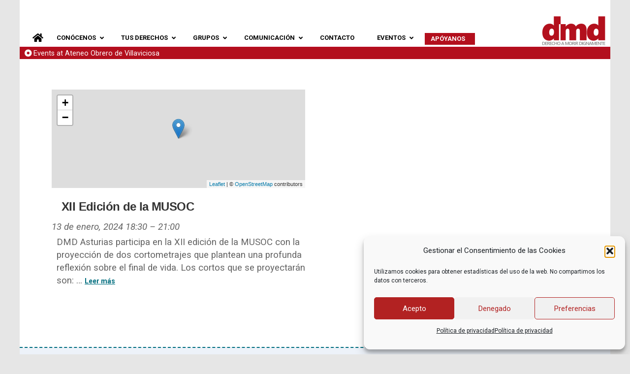

--- FILE ---
content_type: text/html; charset=UTF-8
request_url: https://derechoamorir.org/eventos/lugares/ateneo-obrero-de-villaviciosa/
body_size: 33771
content:
<!DOCTYPE html>

<html class="no-js" dir="ltr" lang="es">

<head>
	<meta name="facebook-domain-verification" content="jrwvuo6j07xk3jf22c1wbwpes2fp6o" />
  
<meta charset="UTF-8">
<meta name="viewport" content="width=device-width, initial-scale=1.0">
<link rel="pingback" href="https://derechoamorir.org/xmlrpc.php">
<title>Derecho a Morir Dignamente</title>
	<style>img:is([sizes="auto" i], [sizes^="auto," i]) { contain-intrinsic-size: 3000px 1500px }</style>
	
		<!-- All in One SEO 4.9.0 - aioseo.com -->
	<link rel="canonical" href="https://derechoamorir.org/eventos/lugares/ateneo-obrero-de-villaviciosa/" />
	<meta name="generator" content="All in One SEO (AIOSEO) 4.9.0" />
		<script type="application/ld+json" class="aioseo-schema">
			{"@context":"https:\/\/schema.org","@graph":[{"@type":"BreadcrumbList","@id":"https:\/\/derechoamorir.org\/eventos\/lugares\/ateneo-obrero-de-villaviciosa\/#breadcrumblist","itemListElement":[{"@type":"ListItem","@id":"https:\/\/derechoamorir.org#listItem","position":1,"name":"Home"}]},{"@type":"Organization","@id":"https:\/\/derechoamorir.org\/#organization","name":"Derecho a Morir Dignamente","description":"Organizaci\u00f3n en defensa de la libertad para decidir sobre la propia vida","url":"https:\/\/derechoamorir.org\/"},{"@type":"WebPage","@id":"https:\/\/derechoamorir.org\/eventos\/lugares\/ateneo-obrero-de-villaviciosa\/#webpage","url":"https:\/\/derechoamorir.org\/eventos\/lugares\/ateneo-obrero-de-villaviciosa\/","inLanguage":"es-ES","isPartOf":{"@id":"https:\/\/derechoamorir.org\/#website"},"breadcrumb":{"@id":"https:\/\/derechoamorir.org\/eventos\/lugares\/ateneo-obrero-de-villaviciosa\/#breadcrumblist"}},{"@type":"WebSite","@id":"https:\/\/derechoamorir.org\/#website","url":"https:\/\/derechoamorir.org\/","name":"Derecho a Morir Dignamente","description":"Organizaci\u00f3n en defensa de la libertad para decidir sobre la propia vida","inLanguage":"es-ES","publisher":{"@id":"https:\/\/derechoamorir.org\/#organization"}}]}
		</script>
		<!-- All in One SEO -->

<link rel='dns-prefetch' href='//fonts.googleapis.com' />
<link rel="alternate" type="application/rss+xml" title="Derecho a Morir Dignamente &raquo; Feed" href="https://derechoamorir.org/feed/" />
<link rel="alternate" type="application/rss+xml" title="Derecho a Morir Dignamente &raquo; Feed de los comentarios" href="https://derechoamorir.org/comments/feed/" />
<meta property="og:site_name" content="Derecho a Morir Dignamente"><meta property="og:title" content="Events at Ateneo Obrero de Villaviciosa"><meta property="og:description" content="Organización en defensa de la libertad para decidir sobre la propia vida"><meta property="og:image" content="https://derechoamorir.org/wp-content/uploads/2020/03/portada-dmd-featured.png"><meta property="og:url" content="https://derechoamorir.org/eventos/"><meta property="og:type" content="website"><script type="text/javascript">
/* <![CDATA[ */
window._wpemojiSettings = {"baseUrl":"https:\/\/s.w.org\/images\/core\/emoji\/16.0.1\/72x72\/","ext":".png","svgUrl":"https:\/\/s.w.org\/images\/core\/emoji\/16.0.1\/svg\/","svgExt":".svg","source":{"concatemoji":"https:\/\/derechoamorir.org\/wp-includes\/js\/wp-emoji-release.min.js?ver=6.8.3"}};
/*! This file is auto-generated */
!function(s,n){var o,i,e;function c(e){try{var t={supportTests:e,timestamp:(new Date).valueOf()};sessionStorage.setItem(o,JSON.stringify(t))}catch(e){}}function p(e,t,n){e.clearRect(0,0,e.canvas.width,e.canvas.height),e.fillText(t,0,0);var t=new Uint32Array(e.getImageData(0,0,e.canvas.width,e.canvas.height).data),a=(e.clearRect(0,0,e.canvas.width,e.canvas.height),e.fillText(n,0,0),new Uint32Array(e.getImageData(0,0,e.canvas.width,e.canvas.height).data));return t.every(function(e,t){return e===a[t]})}function u(e,t){e.clearRect(0,0,e.canvas.width,e.canvas.height),e.fillText(t,0,0);for(var n=e.getImageData(16,16,1,1),a=0;a<n.data.length;a++)if(0!==n.data[a])return!1;return!0}function f(e,t,n,a){switch(t){case"flag":return n(e,"\ud83c\udff3\ufe0f\u200d\u26a7\ufe0f","\ud83c\udff3\ufe0f\u200b\u26a7\ufe0f")?!1:!n(e,"\ud83c\udde8\ud83c\uddf6","\ud83c\udde8\u200b\ud83c\uddf6")&&!n(e,"\ud83c\udff4\udb40\udc67\udb40\udc62\udb40\udc65\udb40\udc6e\udb40\udc67\udb40\udc7f","\ud83c\udff4\u200b\udb40\udc67\u200b\udb40\udc62\u200b\udb40\udc65\u200b\udb40\udc6e\u200b\udb40\udc67\u200b\udb40\udc7f");case"emoji":return!a(e,"\ud83e\udedf")}return!1}function g(e,t,n,a){var r="undefined"!=typeof WorkerGlobalScope&&self instanceof WorkerGlobalScope?new OffscreenCanvas(300,150):s.createElement("canvas"),o=r.getContext("2d",{willReadFrequently:!0}),i=(o.textBaseline="top",o.font="600 32px Arial",{});return e.forEach(function(e){i[e]=t(o,e,n,a)}),i}function t(e){var t=s.createElement("script");t.src=e,t.defer=!0,s.head.appendChild(t)}"undefined"!=typeof Promise&&(o="wpEmojiSettingsSupports",i=["flag","emoji"],n.supports={everything:!0,everythingExceptFlag:!0},e=new Promise(function(e){s.addEventListener("DOMContentLoaded",e,{once:!0})}),new Promise(function(t){var n=function(){try{var e=JSON.parse(sessionStorage.getItem(o));if("object"==typeof e&&"number"==typeof e.timestamp&&(new Date).valueOf()<e.timestamp+604800&&"object"==typeof e.supportTests)return e.supportTests}catch(e){}return null}();if(!n){if("undefined"!=typeof Worker&&"undefined"!=typeof OffscreenCanvas&&"undefined"!=typeof URL&&URL.createObjectURL&&"undefined"!=typeof Blob)try{var e="postMessage("+g.toString()+"("+[JSON.stringify(i),f.toString(),p.toString(),u.toString()].join(",")+"));",a=new Blob([e],{type:"text/javascript"}),r=new Worker(URL.createObjectURL(a),{name:"wpTestEmojiSupports"});return void(r.onmessage=function(e){c(n=e.data),r.terminate(),t(n)})}catch(e){}c(n=g(i,f,p,u))}t(n)}).then(function(e){for(var t in e)n.supports[t]=e[t],n.supports.everything=n.supports.everything&&n.supports[t],"flag"!==t&&(n.supports.everythingExceptFlag=n.supports.everythingExceptFlag&&n.supports[t]);n.supports.everythingExceptFlag=n.supports.everythingExceptFlag&&!n.supports.flag,n.DOMReady=!1,n.readyCallback=function(){n.DOMReady=!0}}).then(function(){return e}).then(function(){var e;n.supports.everything||(n.readyCallback(),(e=n.source||{}).concatemoji?t(e.concatemoji):e.wpemoji&&e.twemoji&&(t(e.twemoji),t(e.wpemoji)))}))}((window,document),window._wpemojiSettings);
/* ]]> */
</script>
<link rel='stylesheet' id='eo-leaflet.js-css' href='https://derechoamorir.org/wp-content/plugins/event-organiser/lib/leaflet/leaflet.min.css?ver=1.4.0' type='text/css' media='all' />
<style id='eo-leaflet.js-inline-css' type='text/css'>
.leaflet-popup-close-button{box-shadow:none!important;}
</style>
<style id='wp-emoji-styles-inline-css' type='text/css'>

	img.wp-smiley, img.emoji {
		display: inline !important;
		border: none !important;
		box-shadow: none !important;
		height: 1em !important;
		width: 1em !important;
		margin: 0 0.07em !important;
		vertical-align: -0.1em !important;
		background: none !important;
		padding: 0 !important;
	}
</style>
<link rel='stylesheet' id='wp-block-library-css' href='https://derechoamorir.org/wp-includes/css/dist/block-library/style.min.css?ver=6.8.3' type='text/css' media='all' />
<style id='wp-block-library-theme-inline-css' type='text/css'>
.wp-block-audio :where(figcaption){color:#555;font-size:13px;text-align:center}.is-dark-theme .wp-block-audio :where(figcaption){color:#ffffffa6}.wp-block-audio{margin:0 0 1em}.wp-block-code{border:1px solid #ccc;border-radius:4px;font-family:Menlo,Consolas,monaco,monospace;padding:.8em 1em}.wp-block-embed :where(figcaption){color:#555;font-size:13px;text-align:center}.is-dark-theme .wp-block-embed :where(figcaption){color:#ffffffa6}.wp-block-embed{margin:0 0 1em}.blocks-gallery-caption{color:#555;font-size:13px;text-align:center}.is-dark-theme .blocks-gallery-caption{color:#ffffffa6}:root :where(.wp-block-image figcaption){color:#555;font-size:13px;text-align:center}.is-dark-theme :root :where(.wp-block-image figcaption){color:#ffffffa6}.wp-block-image{margin:0 0 1em}.wp-block-pullquote{border-bottom:4px solid;border-top:4px solid;color:currentColor;margin-bottom:1.75em}.wp-block-pullquote cite,.wp-block-pullquote footer,.wp-block-pullquote__citation{color:currentColor;font-size:.8125em;font-style:normal;text-transform:uppercase}.wp-block-quote{border-left:.25em solid;margin:0 0 1.75em;padding-left:1em}.wp-block-quote cite,.wp-block-quote footer{color:currentColor;font-size:.8125em;font-style:normal;position:relative}.wp-block-quote:where(.has-text-align-right){border-left:none;border-right:.25em solid;padding-left:0;padding-right:1em}.wp-block-quote:where(.has-text-align-center){border:none;padding-left:0}.wp-block-quote.is-large,.wp-block-quote.is-style-large,.wp-block-quote:where(.is-style-plain){border:none}.wp-block-search .wp-block-search__label{font-weight:700}.wp-block-search__button{border:1px solid #ccc;padding:.375em .625em}:where(.wp-block-group.has-background){padding:1.25em 2.375em}.wp-block-separator.has-css-opacity{opacity:.4}.wp-block-separator{border:none;border-bottom:2px solid;margin-left:auto;margin-right:auto}.wp-block-separator.has-alpha-channel-opacity{opacity:1}.wp-block-separator:not(.is-style-wide):not(.is-style-dots){width:100px}.wp-block-separator.has-background:not(.is-style-dots){border-bottom:none;height:1px}.wp-block-separator.has-background:not(.is-style-wide):not(.is-style-dots){height:2px}.wp-block-table{margin:0 0 1em}.wp-block-table td,.wp-block-table th{word-break:normal}.wp-block-table :where(figcaption){color:#555;font-size:13px;text-align:center}.is-dark-theme .wp-block-table :where(figcaption){color:#ffffffa6}.wp-block-video :where(figcaption){color:#555;font-size:13px;text-align:center}.is-dark-theme .wp-block-video :where(figcaption){color:#ffffffa6}.wp-block-video{margin:0 0 1em}:root :where(.wp-block-template-part.has-background){margin-bottom:0;margin-top:0;padding:1.25em 2.375em}
</style>
<style id='classic-theme-styles-inline-css' type='text/css'>
/*! This file is auto-generated */
.wp-block-button__link{color:#fff;background-color:#32373c;border-radius:9999px;box-shadow:none;text-decoration:none;padding:calc(.667em + 2px) calc(1.333em + 2px);font-size:1.125em}.wp-block-file__button{background:#32373c;color:#fff;text-decoration:none}
</style>
<link rel='stylesheet' id='aioseo/css/src/vue/standalone/blocks/table-of-contents/global.scss-css' href='https://derechoamorir.org/wp-content/plugins/all-in-one-seo-pack/dist/Lite/assets/css/table-of-contents/global.e90f6d47.css?ver=4.9.0' type='text/css' media='all' />
<style id='global-styles-inline-css' type='text/css'>
:root{--wp--preset--aspect-ratio--square: 1;--wp--preset--aspect-ratio--4-3: 4/3;--wp--preset--aspect-ratio--3-4: 3/4;--wp--preset--aspect-ratio--3-2: 3/2;--wp--preset--aspect-ratio--2-3: 2/3;--wp--preset--aspect-ratio--16-9: 16/9;--wp--preset--aspect-ratio--9-16: 9/16;--wp--preset--color--black: #000000;--wp--preset--color--cyan-bluish-gray: #abb8c3;--wp--preset--color--white: #ffffff;--wp--preset--color--pale-pink: #f78da7;--wp--preset--color--vivid-red: #cf2e2e;--wp--preset--color--luminous-vivid-orange: #ff6900;--wp--preset--color--luminous-vivid-amber: #fcb900;--wp--preset--color--light-green-cyan: #7bdcb5;--wp--preset--color--vivid-green-cyan: #00d084;--wp--preset--color--pale-cyan-blue: #8ed1fc;--wp--preset--color--vivid-cyan-blue: #0693e3;--wp--preset--color--vivid-purple: #9b51e0;--wp--preset--gradient--vivid-cyan-blue-to-vivid-purple: linear-gradient(135deg,rgba(6,147,227,1) 0%,rgb(155,81,224) 100%);--wp--preset--gradient--light-green-cyan-to-vivid-green-cyan: linear-gradient(135deg,rgb(122,220,180) 0%,rgb(0,208,130) 100%);--wp--preset--gradient--luminous-vivid-amber-to-luminous-vivid-orange: linear-gradient(135deg,rgba(252,185,0,1) 0%,rgba(255,105,0,1) 100%);--wp--preset--gradient--luminous-vivid-orange-to-vivid-red: linear-gradient(135deg,rgba(255,105,0,1) 0%,rgb(207,46,46) 100%);--wp--preset--gradient--very-light-gray-to-cyan-bluish-gray: linear-gradient(135deg,rgb(238,238,238) 0%,rgb(169,184,195) 100%);--wp--preset--gradient--cool-to-warm-spectrum: linear-gradient(135deg,rgb(74,234,220) 0%,rgb(151,120,209) 20%,rgb(207,42,186) 40%,rgb(238,44,130) 60%,rgb(251,105,98) 80%,rgb(254,248,76) 100%);--wp--preset--gradient--blush-light-purple: linear-gradient(135deg,rgb(255,206,236) 0%,rgb(152,150,240) 100%);--wp--preset--gradient--blush-bordeaux: linear-gradient(135deg,rgb(254,205,165) 0%,rgb(254,45,45) 50%,rgb(107,0,62) 100%);--wp--preset--gradient--luminous-dusk: linear-gradient(135deg,rgb(255,203,112) 0%,rgb(199,81,192) 50%,rgb(65,88,208) 100%);--wp--preset--gradient--pale-ocean: linear-gradient(135deg,rgb(255,245,203) 0%,rgb(182,227,212) 50%,rgb(51,167,181) 100%);--wp--preset--gradient--electric-grass: linear-gradient(135deg,rgb(202,248,128) 0%,rgb(113,206,126) 100%);--wp--preset--gradient--midnight: linear-gradient(135deg,rgb(2,3,129) 0%,rgb(40,116,252) 100%);--wp--preset--font-size--small: 13px;--wp--preset--font-size--medium: 20px;--wp--preset--font-size--large: 36px;--wp--preset--font-size--x-large: 42px;--wp--preset--spacing--20: 0.44rem;--wp--preset--spacing--30: 0.67rem;--wp--preset--spacing--40: 1rem;--wp--preset--spacing--50: 1.5rem;--wp--preset--spacing--60: 2.25rem;--wp--preset--spacing--70: 3.38rem;--wp--preset--spacing--80: 5.06rem;--wp--preset--shadow--natural: 6px 6px 9px rgba(0, 0, 0, 0.2);--wp--preset--shadow--deep: 12px 12px 50px rgba(0, 0, 0, 0.4);--wp--preset--shadow--sharp: 6px 6px 0px rgba(0, 0, 0, 0.2);--wp--preset--shadow--outlined: 6px 6px 0px -3px rgba(255, 255, 255, 1), 6px 6px rgba(0, 0, 0, 1);--wp--preset--shadow--crisp: 6px 6px 0px rgba(0, 0, 0, 1);}:where(.is-layout-flex){gap: 0.5em;}:where(.is-layout-grid){gap: 0.5em;}body .is-layout-flex{display: flex;}.is-layout-flex{flex-wrap: wrap;align-items: center;}.is-layout-flex > :is(*, div){margin: 0;}body .is-layout-grid{display: grid;}.is-layout-grid > :is(*, div){margin: 0;}:where(.wp-block-columns.is-layout-flex){gap: 2em;}:where(.wp-block-columns.is-layout-grid){gap: 2em;}:where(.wp-block-post-template.is-layout-flex){gap: 1.25em;}:where(.wp-block-post-template.is-layout-grid){gap: 1.25em;}.has-black-color{color: var(--wp--preset--color--black) !important;}.has-cyan-bluish-gray-color{color: var(--wp--preset--color--cyan-bluish-gray) !important;}.has-white-color{color: var(--wp--preset--color--white) !important;}.has-pale-pink-color{color: var(--wp--preset--color--pale-pink) !important;}.has-vivid-red-color{color: var(--wp--preset--color--vivid-red) !important;}.has-luminous-vivid-orange-color{color: var(--wp--preset--color--luminous-vivid-orange) !important;}.has-luminous-vivid-amber-color{color: var(--wp--preset--color--luminous-vivid-amber) !important;}.has-light-green-cyan-color{color: var(--wp--preset--color--light-green-cyan) !important;}.has-vivid-green-cyan-color{color: var(--wp--preset--color--vivid-green-cyan) !important;}.has-pale-cyan-blue-color{color: var(--wp--preset--color--pale-cyan-blue) !important;}.has-vivid-cyan-blue-color{color: var(--wp--preset--color--vivid-cyan-blue) !important;}.has-vivid-purple-color{color: var(--wp--preset--color--vivid-purple) !important;}.has-black-background-color{background-color: var(--wp--preset--color--black) !important;}.has-cyan-bluish-gray-background-color{background-color: var(--wp--preset--color--cyan-bluish-gray) !important;}.has-white-background-color{background-color: var(--wp--preset--color--white) !important;}.has-pale-pink-background-color{background-color: var(--wp--preset--color--pale-pink) !important;}.has-vivid-red-background-color{background-color: var(--wp--preset--color--vivid-red) !important;}.has-luminous-vivid-orange-background-color{background-color: var(--wp--preset--color--luminous-vivid-orange) !important;}.has-luminous-vivid-amber-background-color{background-color: var(--wp--preset--color--luminous-vivid-amber) !important;}.has-light-green-cyan-background-color{background-color: var(--wp--preset--color--light-green-cyan) !important;}.has-vivid-green-cyan-background-color{background-color: var(--wp--preset--color--vivid-green-cyan) !important;}.has-pale-cyan-blue-background-color{background-color: var(--wp--preset--color--pale-cyan-blue) !important;}.has-vivid-cyan-blue-background-color{background-color: var(--wp--preset--color--vivid-cyan-blue) !important;}.has-vivid-purple-background-color{background-color: var(--wp--preset--color--vivid-purple) !important;}.has-black-border-color{border-color: var(--wp--preset--color--black) !important;}.has-cyan-bluish-gray-border-color{border-color: var(--wp--preset--color--cyan-bluish-gray) !important;}.has-white-border-color{border-color: var(--wp--preset--color--white) !important;}.has-pale-pink-border-color{border-color: var(--wp--preset--color--pale-pink) !important;}.has-vivid-red-border-color{border-color: var(--wp--preset--color--vivid-red) !important;}.has-luminous-vivid-orange-border-color{border-color: var(--wp--preset--color--luminous-vivid-orange) !important;}.has-luminous-vivid-amber-border-color{border-color: var(--wp--preset--color--luminous-vivid-amber) !important;}.has-light-green-cyan-border-color{border-color: var(--wp--preset--color--light-green-cyan) !important;}.has-vivid-green-cyan-border-color{border-color: var(--wp--preset--color--vivid-green-cyan) !important;}.has-pale-cyan-blue-border-color{border-color: var(--wp--preset--color--pale-cyan-blue) !important;}.has-vivid-cyan-blue-border-color{border-color: var(--wp--preset--color--vivid-cyan-blue) !important;}.has-vivid-purple-border-color{border-color: var(--wp--preset--color--vivid-purple) !important;}.has-vivid-cyan-blue-to-vivid-purple-gradient-background{background: var(--wp--preset--gradient--vivid-cyan-blue-to-vivid-purple) !important;}.has-light-green-cyan-to-vivid-green-cyan-gradient-background{background: var(--wp--preset--gradient--light-green-cyan-to-vivid-green-cyan) !important;}.has-luminous-vivid-amber-to-luminous-vivid-orange-gradient-background{background: var(--wp--preset--gradient--luminous-vivid-amber-to-luminous-vivid-orange) !important;}.has-luminous-vivid-orange-to-vivid-red-gradient-background{background: var(--wp--preset--gradient--luminous-vivid-orange-to-vivid-red) !important;}.has-very-light-gray-to-cyan-bluish-gray-gradient-background{background: var(--wp--preset--gradient--very-light-gray-to-cyan-bluish-gray) !important;}.has-cool-to-warm-spectrum-gradient-background{background: var(--wp--preset--gradient--cool-to-warm-spectrum) !important;}.has-blush-light-purple-gradient-background{background: var(--wp--preset--gradient--blush-light-purple) !important;}.has-blush-bordeaux-gradient-background{background: var(--wp--preset--gradient--blush-bordeaux) !important;}.has-luminous-dusk-gradient-background{background: var(--wp--preset--gradient--luminous-dusk) !important;}.has-pale-ocean-gradient-background{background: var(--wp--preset--gradient--pale-ocean) !important;}.has-electric-grass-gradient-background{background: var(--wp--preset--gradient--electric-grass) !important;}.has-midnight-gradient-background{background: var(--wp--preset--gradient--midnight) !important;}.has-small-font-size{font-size: var(--wp--preset--font-size--small) !important;}.has-medium-font-size{font-size: var(--wp--preset--font-size--medium) !important;}.has-large-font-size{font-size: var(--wp--preset--font-size--large) !important;}.has-x-large-font-size{font-size: var(--wp--preset--font-size--x-large) !important;}
:where(.wp-block-post-template.is-layout-flex){gap: 1.25em;}:where(.wp-block-post-template.is-layout-grid){gap: 1.25em;}
:where(.wp-block-columns.is-layout-flex){gap: 2em;}:where(.wp-block-columns.is-layout-grid){gap: 2em;}
:root :where(.wp-block-pullquote){font-size: 1.5em;line-height: 1.6;}
</style>
<link rel='stylesheet' id='ubermenu-roboto-css' href='//fonts.googleapis.com/css?family=Roboto%3A%2C300%2C400%2C700&#038;ver=6.8.3' type='text/css' media='all' />
<link rel='stylesheet' id='cmplz-general-css' href='https://derechoamorir.org/wp-content/plugins/complianz-gdpr/assets/css/cookieblocker.min.css?ver=1763582941' type='text/css' media='all' />
<link rel='stylesheet' id='x-stack-css' href='https://derechoamorir.org/wp-content/themes/pro/framework/dist/css/site/stacks/renew.css?ver=6.7.8' type='text/css' media='all' />
<link rel='stylesheet' id='x-child-css' href='https://derechoamorir.org/wp-content/themes/pro-child/style.css?ver=6.7.8' type='text/css' media='all' />
<link rel='stylesheet' id='ubermenu-css' href='https://derechoamorir.org/wp-content/plugins/ubermenu/pro/assets/css/ubermenu.min.css?ver=3.8.5' type='text/css' media='all' />
<link rel='stylesheet' id='ubermenu-white-css' href='https://derechoamorir.org/wp-content/plugins/ubermenu/pro/assets/css/skins/white.css?ver=6.8.3' type='text/css' media='all' />
<link rel='stylesheet' id='ubermenu-trans-black-hov-css' href='https://derechoamorir.org/wp-content/plugins/ubermenu/pro/assets/css/skins/trans_black_hover.css?ver=6.8.3' type='text/css' media='all' />
<link rel='stylesheet' id='ubermenu-clean-white-css' href='https://derechoamorir.org/wp-content/plugins/ubermenu/pro/assets/css/skins/cleanwhite.css?ver=6.8.3' type='text/css' media='all' />
<link rel='stylesheet' id='ubermenu-font-awesome-all-css' href='https://derechoamorir.org/wp-content/plugins/ubermenu/assets/fontawesome/css/all.min.css?ver=6.8.3' type='text/css' media='all' />
<style id='cs-inline-css' type='text/css'>
@media (min-width:1200px){.x-hide-xl{display:none !important;}}@media (min-width:979px) and (max-width:1199px){.x-hide-lg{display:none !important;}}@media (min-width:767px) and (max-width:978px){.x-hide-md{display:none !important;}}@media (min-width:480px) and (max-width:766px){.x-hide-sm{display:none !important;}}@media (max-width:479px){.x-hide-xs{display:none !important;}} a,h1 a:hover,h2 a:hover,h3 a:hover,h4 a:hover,h5 a:hover,h6 a:hover,.x-comment-time:hover,#reply-title small a,.comment-reply-link:hover,.x-comment-author a:hover,.x-recent-posts a:hover .h-recent-posts{color:#006e7f;}a:hover,#reply-title small a:hover{color:#006e7f;}.entry-title i,.entry-title svg{color:rgb(179,15,29);}a.x-img-thumbnail:hover,li.bypostauthor > article.comment{border-color:#006e7f;}.flex-direction-nav a,.flex-control-nav a:hover,.flex-control-nav a.flex-active,.x-dropcap,.x-skill-bar .bar,.x-pricing-column.featured h2,.h-comments-title small,.x-pagination a:hover,.woocommerce-pagination a:hover,.x-entry-share .x-share:hover,.entry-thumb,.widget_tag_cloud .tagcloud a:hover,.widget_product_tag_cloud .tagcloud a:hover,.x-highlight,.x-recent-posts .x-recent-posts-img:after,.x-portfolio-filters{background-color:#006e7f;}.x-portfolio-filters:hover{background-color:#006e7f;}.x-main{width:calc(74% - 3.20197%);}.x-sidebar{width:calc(100% - 3.20197% - 74%);}.h-landmark{font-weight:400;}.x-comment-author a{color:rgb(100,100,100);}.x-comment-author a,.comment-form-author label,.comment-form-email label,.comment-form-url label,.comment-form-rating label,.comment-form-comment label,.widget_calendar #wp-calendar caption,.widget_calendar #wp-calendar th,.x-accordion-heading .x-accordion-toggle,.x-nav-tabs > li > a:hover,.x-nav-tabs > .active > a,.x-nav-tabs > .active > a:hover{color:#333333;}.widget_calendar #wp-calendar th{border-bottom-color:#333333;}.x-pagination span.current,.woocommerce-pagination span[aria-current],.x-portfolio-filters-menu,.widget_tag_cloud .tagcloud a,.h-feature-headline span i,.widget_price_filter .ui-slider .ui-slider-handle{background-color:#333333;}@media (max-width:978.98px){}@media (max-width:978.98px){.x-content-sidebar-active .alignwide,.x-sidebar-content-active .alignwide{width:calc((1104 / 1080) * 100%);max-width:calc((1104 / 1080) * 100%);margin-left:calc((((1104 / 1080) * 100%) - 100%) / -2);}}@media (max-width:978.98px){.x-content-sidebar-active .alignfull,.x-sidebar-content-active .alignfull{width:calc((1200 / 1080) * 100%);max-width:calc((1200 / 1080) * 100%);margin-left:calc((((1200 / 1080) * 100%) - 100%) / -2);}}.x-full-width-active .alignwide{width:calc((1104 / 1080) * 100%);max-width:calc((1104 / 1080) * 100%);margin-left:calc((((1104 / 1080) * 100%) - 100%) / -2);}.x-full-width-active .alignfull{width:calc((1200 / 1080) * 100%);max-width:calc((1200 / 1080) * 100%);margin-left:calc((((1200 / 1080) * 100%) - 100%) / -2);}html{font-size:13px;}@media (min-width:479px){html{font-size:13px;}}@media (min-width:766px){html{font-size:13px;}}@media (min-width:978px){html{font-size:13px;}}@media (min-width:1199px){html{font-size:14px;}}body{font-style:normal;font-weight:400;color:rgb(100,100,100);background-color:rgb(230,230,230);}.w-b{font-weight:400 !important;}h1,h2,h3,h4,h5,h6,.h1,.h2,.h3,.h4,.h5,.h6,.x-text-headline{font-family:"Helvetica Neue",Helvetica,Arial,sans-serif;font-style:normal;font-weight:500;}h1,.h1{letter-spacing:-0.018em;}h2,.h2{letter-spacing:-0.025em;}h3,.h3{letter-spacing:-0.031em;}h4,.h4{letter-spacing:-0.042em;}h5,.h5{letter-spacing:-0.048em;}h6,.h6{letter-spacing:-0.071em;}.w-h{font-weight:500 !important;}.x-container.width{width:90%;}.x-container.max{max-width:1200px;}.x-bar-content.x-container.width{flex-basis:90%;}.site,.x-site{width:90%;max-width:1200px;}.x-main.full{float:none;clear:both;display:block;width:auto;}@media (max-width:978.98px){.x-main.full,.x-main.left,.x-main.right,.x-sidebar.left,.x-sidebar.right{float:none;display:block;width:auto !important;}}.entry-header,.entry-content{font-size:1.333rem;}body,input,button,select,textarea{font-family:"Roboto",sans-serif;}h1,h2,h3,h4,h5,h6,.h1,.h2,.h3,.h4,.h5,.h6,h1 a,h2 a,h3 a,h4 a,h5 a,h6 a,.h1 a,.h2 a,.h3 a,.h4 a,.h5 a,.h6 a,blockquote{color:#333333;}.cfc-h-tx{color:#333333 !important;}.cfc-h-bd{border-color:#333333 !important;}.cfc-h-bg{background-color:#333333 !important;}.cfc-b-tx{color:rgb(100,100,100) !important;}.cfc-b-bd{border-color:rgb(100,100,100) !important;}.cfc-b-bg{background-color:rgb(100,100,100) !important;}.x-btn,.button,[type="submit"]{color:#ffffff;border-color:hsl(350,79%,36%);background-color:#b40404;text-shadow:0 0.075em 0.075em rgba(0,0,0,0.5);border-radius:0.25em;}.x-btn:hover,.button:hover,[type="submit"]:hover{color:#fff;border-color:#555555;background-color:#555555;text-shadow:0 0.075em 0.075em rgba(0,0,0,0.5);}.x-btn.x-btn-real,.x-btn.x-btn-real:hover{margin-bottom:0.25em;text-shadow:0 0.075em 0.075em rgba(0,0,0,0.65);}.x-btn.x-btn-real{box-shadow:0 0.25em 0 0 #2a2a2a,0 4px 9px rgba(0,0,0,0.75);}.x-btn.x-btn-real:hover{box-shadow:0 0.25em 0 0 #2a2a2a,0 4px 9px rgba(0,0,0,0.75);}.x-btn.x-btn-flat,.x-btn.x-btn-flat:hover{margin-bottom:0;text-shadow:0 0.075em 0.075em rgba(0,0,0,0.65);box-shadow:none;}.x-btn.x-btn-transparent,.x-btn.x-btn-transparent:hover{margin-bottom:0;border-width:3px;text-shadow:none;text-transform:uppercase;background-color:transparent;box-shadow:none;}.bg .mejs-container,.x-video .mejs-container{position:unset !important;} @font-face{font-family:'FontAwesomePro';font-style:normal;font-weight:900;font-display:block;src:url('https://derechoamorir.org/wp-content/themes/pro/cornerstone/assets/fonts/fa-solid-900.woff2?ver=6.7.2') format('woff2'),url('https://derechoamorir.org/wp-content/themes/pro/cornerstone/assets/fonts/fa-solid-900.ttf?ver=6.7.2') format('truetype');}[data-x-fa-pro-icon]{font-family:"FontAwesomePro" !important;}[data-x-fa-pro-icon]:before{content:attr(data-x-fa-pro-icon);}[data-x-icon],[data-x-icon-o],[data-x-icon-l],[data-x-icon-s],[data-x-icon-b],[data-x-icon-sr],[data-x-icon-ss],[data-x-icon-sl],[data-x-fa-pro-icon],[class*="cs-fa-"]{display:inline-flex;font-style:normal;font-weight:400;text-decoration:inherit;text-rendering:auto;-webkit-font-smoothing:antialiased;-moz-osx-font-smoothing:grayscale;}[data-x-icon].left,[data-x-icon-o].left,[data-x-icon-l].left,[data-x-icon-s].left,[data-x-icon-b].left,[data-x-icon-sr].left,[data-x-icon-ss].left,[data-x-icon-sl].left,[data-x-fa-pro-icon].left,[class*="cs-fa-"].left{margin-right:0.5em;}[data-x-icon].right,[data-x-icon-o].right,[data-x-icon-l].right,[data-x-icon-s].right,[data-x-icon-b].right,[data-x-icon-sr].right,[data-x-icon-ss].right,[data-x-icon-sl].right,[data-x-fa-pro-icon].right,[class*="cs-fa-"].right{margin-left:0.5em;}[data-x-icon]:before,[data-x-icon-o]:before,[data-x-icon-l]:before,[data-x-icon-s]:before,[data-x-icon-b]:before,[data-x-icon-sr]:before,[data-x-icon-ss]:before,[data-x-icon-sl]:before,[data-x-fa-pro-icon]:before,[class*="cs-fa-"]:before{line-height:1;}@font-face{font-family:'FontAwesome';font-style:normal;font-weight:900;font-display:block;src:url('https://derechoamorir.org/wp-content/themes/pro/cornerstone/assets/fonts/fa-solid-900.woff2?ver=6.7.2') format('woff2'),url('https://derechoamorir.org/wp-content/themes/pro/cornerstone/assets/fonts/fa-solid-900.ttf?ver=6.7.2') format('truetype');}[data-x-icon],[data-x-icon-s],[data-x-icon][class*="cs-fa-"]{font-family:"FontAwesome" !important;font-weight:900;}[data-x-icon]:before,[data-x-icon][class*="cs-fa-"]:before{content:attr(data-x-icon);}[data-x-icon-s]:before{content:attr(data-x-icon-s);}@font-face{font-family:'FontAwesomeRegular';font-style:normal;font-weight:400;font-display:block;src:url('https://derechoamorir.org/wp-content/themes/pro/cornerstone/assets/fonts/fa-regular-400.woff2?ver=6.7.2') format('woff2'),url('https://derechoamorir.org/wp-content/themes/pro/cornerstone/assets/fonts/fa-regular-400.ttf?ver=6.7.2') format('truetype');}@font-face{font-family:'FontAwesomePro';font-style:normal;font-weight:400;font-display:block;src:url('https://derechoamorir.org/wp-content/themes/pro/cornerstone/assets/fonts/fa-regular-400.woff2?ver=6.7.2') format('woff2'),url('https://derechoamorir.org/wp-content/themes/pro/cornerstone/assets/fonts/fa-regular-400.ttf?ver=6.7.2') format('truetype');}[data-x-icon-o]{font-family:"FontAwesomeRegular" !important;}[data-x-icon-o]:before{content:attr(data-x-icon-o);}@font-face{font-family:'FontAwesomeLight';font-style:normal;font-weight:300;font-display:block;src:url('https://derechoamorir.org/wp-content/themes/pro/cornerstone/assets/fonts/fa-light-300.woff2?ver=6.7.2') format('woff2'),url('https://derechoamorir.org/wp-content/themes/pro/cornerstone/assets/fonts/fa-light-300.ttf?ver=6.7.2') format('truetype');}@font-face{font-family:'FontAwesomePro';font-style:normal;font-weight:300;font-display:block;src:url('https://derechoamorir.org/wp-content/themes/pro/cornerstone/assets/fonts/fa-light-300.woff2?ver=6.7.2') format('woff2'),url('https://derechoamorir.org/wp-content/themes/pro/cornerstone/assets/fonts/fa-light-300.ttf?ver=6.7.2') format('truetype');}[data-x-icon-l]{font-family:"FontAwesomeLight" !important;font-weight:300;}[data-x-icon-l]:before{content:attr(data-x-icon-l);}@font-face{font-family:'FontAwesomeBrands';font-style:normal;font-weight:normal;font-display:block;src:url('https://derechoamorir.org/wp-content/themes/pro/cornerstone/assets/fonts/fa-brands-400.woff2?ver=6.7.2') format('woff2'),url('https://derechoamorir.org/wp-content/themes/pro/cornerstone/assets/fonts/fa-brands-400.ttf?ver=6.7.2') format('truetype');}[data-x-icon-b]{font-family:"FontAwesomeBrands" !important;}[data-x-icon-b]:before{content:attr(data-x-icon-b);}.widget.widget_rss li .rsswidget:before{content:"\f35d";padding-right:0.4em;font-family:"FontAwesome";} .m1k6-0.x-bar{height:96px;z-index:2001;}.m1k6-0 .x-bar-content{height:96px;}.m1k6-0.x-bar-space{height:96px;}.m1k6-1.x-bar{border-top-width:0px;border-right-width:0px;border-bottom-width:1px;border-left-width:0px;border-top-style:none;border-right-style:none;border-bottom-style:solid;border-left-style:none;border-top-color:transparent;border-right-color:transparent;border-bottom-color:rgb(190,10,39);border-left-color:transparent;background-color:hsl(0,0%,100%);}.m1k6-1 .x-bar-content{justify-content:space-between;}.m1k6-2.x-bar{font-size:16px;}.m1k6-2 .x-bar-content{display:flex;flex-direction:row;align-items:center;flex-grow:0;flex-shrink:1;}.m1k6-2.x-bar-space{font-size:16px;}.m1k6-3 .x-bar-content{flex-basis:calc(100% - 20px);}.m1k6-4.x-bar-outer-spacers:after,.m1k6-4.x-bar-outer-spacers:before{flex-basis:10px;width:10px!important;height:10px;}.m1k6-5.x-bar{height:24px;z-index:2000;}.m1k6-5 .x-bar-content{height:24px;}.m1k6-5.x-bar-space{height:24px;}.m1k6-6.x-bar{border-top-width:0;border-right-width:0;border-bottom-width:0;border-left-width:0;background-color:rgb(179,15,29);}.m1k6-6 .x-bar-content{justify-content:flex-start;}.m1k6-7.x-bar{height:5em;z-index:999;}.m1k6-7 .x-bar-content{height:5em;}.m1k6-7.x-bar-space{height:5em;}.m1k6-8 .x-bar-content{flex-basis:100%;}.m1k6-9.x-bar{width:calc(100% - (0px * 2));margin-top:0px;margin-left:0px;margin-right:0px;height:auto;padding-top:0em;padding-right:0em;padding-bottom:0em;padding-left:1.5em;z-index:998;}.m1k6-9 .x-bar-content{height:auto;}.m1k6-9.x-bar-outer-spacers:after,.m1k6-9.x-bar-outer-spacers:before{flex-basis:1em;width:1em!important;height:1em;}.m1k6-9.x-bar-space{height:auto;}.m1k6-a.x-bar-container{display:flex;flex-direction:row;flex-basis:auto;border-top-width:0;border-right-width:0;border-bottom-width:0;border-left-width:0;font-size:1em;z-index:auto;}.m1k6-b.x-bar-container{justify-content:center;padding-right:5px;padding-bottom:5px;padding-left:5px;}.m1k6-c.x-bar-container{align-items:flex-end;}.m1k6-d.x-bar-container{flex-grow:0;}.m1k6-e.x-bar-container{flex-shrink:1;}.m1k6-f.x-bar-container{padding-top:5px;}.m1k6-g.x-bar-container{justify-content:space-between;}.m1k6-h.x-bar-container{flex-shrink:0;}.m1k6-i.x-bar-container{padding-top:1em;}.m1k6-j.x-bar-container{padding-right:0px;padding-bottom:0px;padding-left:0px;}.m1k6-k.x-bar-container{align-items:center;}.m1k6-l.x-bar-container{flex-grow:1;}.m1k6-n.x-image{font-size:1em;}.m1k6-o.x-anchor {width:4em;height:4em;background-color:rgba(255,255,255,1);}.m1k6-o.x-anchor .x-graphic {margin-top:5px;margin-right:5px;margin-bottom:5px;margin-left:5px;}.m1k6-o.x-anchor .x-graphic-icon {font-size:1.25em;width:1em;color:rgba(0,0,0,1);border-top-width:0;border-right-width:0;border-bottom-width:0;border-left-width:0;height:1em;line-height:1em;background-color:transparent;}.m1k6-o.x-anchor:hover .x-graphic-icon,.m1k6-o.x-anchor[class*="active"] .x-graphic-icon,[data-x-effect-provider*="colors"]:hover .m1k6-o.x-anchor .x-graphic-icon {color:rgba(0,0,0,0.5);}.m1k6-o.x-anchor .x-toggle {color:rgba(0,0,0,1);}.m1k6-o.x-anchor:hover .x-toggle,.m1k6-o.x-anchor[class*="active"] .x-toggle,[data-x-effect-provider*="colors"]:hover .m1k6-o.x-anchor .x-toggle {color:rgba(0,0,0,0.5);}.m1k6-o.x-anchor .x-toggle-burger {width:12em;margin-top:3.25em;margin-right:0;margin-bottom:3.25em;margin-left:0;font-size:0.15em;}.m1k6-o.x-anchor .x-toggle-burger-bun-t {transform:translate3d(0,calc(3.25em * -1),0);}.m1k6-o.x-anchor .x-toggle-burger-bun-b {transform:translate3d(0,3.25em,0);}.m1k6-p.x-anchor .x-anchor-content {justify-content:center;}.m1k6-q.x-anchor {border-top-width:0;border-right-width:0;border-bottom-width:0;border-left-width:0;font-size:1em;}.m1k6-q.x-anchor .x-anchor-content {display:flex;flex-direction:row;align-items:center;}.m1k6-r.x-anchor {background-color:transparent;}.m1k6-r.x-anchor .x-anchor-content {padding-right:0px;padding-left:0px;}.m1k6-r.x-anchor .x-anchor-text {margin-right:auto;}.m1k6-r.x-anchor .x-anchor-text-primary {font-family:inherit;font-size:1em;font-style:normal;font-weight:inherit;line-height:1;}.m1k6-r.x-anchor:hover .x-anchor-text-primary,.m1k6-r.x-anchor[class*="active"] .x-anchor-text-primary,[data-x-effect-provider*="colors"]:hover .m1k6-r.x-anchor .x-anchor-text-primary {color:rgb(179,15,29);}.m1k6-r.x-anchor .x-anchor-sub-indicator {margin-top:5px;margin-right:5px;margin-bottom:5px;margin-left:5px;font-size:1em;color:rgba(0,0,0,1);}.m1k6-r.x-anchor:hover .x-anchor-sub-indicator,.m1k6-r.x-anchor[class*="active"] .x-anchor-sub-indicator,[data-x-effect-provider*="colors"]:hover .m1k6-r.x-anchor .x-anchor-sub-indicator {color:rgba(0,0,0,0.5);}.m1k6-s.x-anchor .x-anchor-content {padding-top:10px;padding-bottom:10px;}.m1k6-s.x-anchor .x-anchor-text {margin-top:5px;margin-bottom:5px;margin-left:5px;}.m1k6-s.x-anchor .x-anchor-text-primary {text-transform:uppercase;color:rgba(0,0,0,1);}.m1k6-t.x-anchor {margin-top:0px;margin-right:0px;margin-bottom:0px;margin-left:20px;}.m1k6-t.x-anchor .x-anchor-content {justify-content:flex-end;padding-top:15px;padding-bottom:15px;}.m1k6-t.x-anchor:hover,.m1k6-t.x-anchor[class*="active"],[data-x-effect-provider*="colors"]:hover .m1k6-t.x-anchor {background-color:rgb(240,240,240);}.m1k6-t.x-anchor .x-anchor-text {margin-top:0px;margin-bottom:0px;margin-left:25px;}.m1k6-t.x-anchor .x-anchor-text-primary {color:rgb(100,100,100);}.m1k6-u{font-size:15px;transition-duration:500ms;}.m1k6-u .x-off-canvas-bg{background-color:rgba(0,0,0,0.75);transition-duration:500ms;transition-timing-function:cubic-bezier(0.400,0.000,0.200,1.000);}.m1k6-u .x-off-canvas-close{width:calc(1em * 1);height:calc(1em * 1);font-size:3em;color:rgba(0,0,0,0.5);transition-duration:0.3s,500ms,500ms;transition-timing-function:ease-in-out,cubic-bezier(0.400,0.000,0.200,1.000),cubic-bezier(0.400,0.000,0.200,1.000);}.m1k6-u .x-off-canvas-close:focus,.m1k6-u .x-off-canvas-close:hover{color:rgba(0,0,0,1);}.m1k6-u .x-off-canvas-content{max-width:85%;padding-top:calc(3em * 1);padding-right:calc(3em * 1);padding-bottom:calc(3em * 1);padding-left:calc(3em * 1);border-top-width:0;border-right-width:0;border-bottom-width:0;border-left-width:0;background-color:#ffffff;transition-duration:500ms;transition-timing-function:cubic-bezier(0.400,0.000,0.200,1.000);}.m1k6-v{font-size:1em;}.m1k6-v [data-x-toggle-collapse]{transition-duration:300ms;transition-timing-function:cubic-bezier(0.400,0.000,0.200,1.000);}  .m1bs-0.x-bar{height:2em;border-top-width:2px;border-right-width:0px;border-bottom-width:0px;border-left-width:0px;border-top-style:dashed;border-right-style:none;border-bottom-style:none;border-left-style:none;border-top-color:#006e7f;border-right-color:transparent;border-bottom-color:transparent;border-left-color:transparent;}.m1bs-0 .x-bar-content{justify-content:space-between;height:2em;}.m1bs-1.x-bar{font-size:16px;background-color:#edf2f9;}.m1bs-1 .x-bar-content{display:flex;flex-direction:row;align-items:center;flex-grow:0;flex-shrink:1;flex-basis:100%;}.m1bs-1.x-bar-space{font-size:16px;}.m1bs-2.x-bar{z-index:9999;}.m1bs-2.x-bar-outer-spacers:after,.m1bs-2.x-bar-outer-spacers:before{flex-basis:2em;width:2em!important;height:2em;}.m1bs-3.x-bar{height:7em;z-index:10;}.m1bs-3 .x-bar-content{justify-content:flex-start;height:7em;}.m1bs-3.x-bar-outer-spacers:after,.m1bs-3.x-bar-outer-spacers:before{flex-basis:1em;width:1em!important;height:1em;}.m1bs-4.x-bar{border-top-width:0;border-right-width:0;border-bottom-width:0;border-left-width:0;}.m1bs-5.x-bar{height:auto;padding-top:20px;padding-right:0em;padding-bottom:1em;padding-left:0em;}.m1bs-5 .x-bar-content{justify-content:center;height:auto;}.m1bs-6.x-bar-container{display:flex;flex-direction:row;border-top-width:0;border-right-width:0;border-bottom-width:0;border-left-width:0;font-size:1em;z-index:1;}.m1bs-7.x-bar-container{justify-content:space-around;align-items:flex-end;flex-grow:1;flex-shrink:0;flex-basis:0%;max-height:10em;padding-top:20px;padding-right:0px;padding-bottom:0px;padding-left:0px;}.m1bs-8.x-bar-container{justify-content:space-between;align-items:center;flex-grow:0;flex-shrink:1;flex-basis:auto;}.m1bs-9.x-image{font-size:1em;border-top-width:0;border-right-width:0;border-bottom-width:0;border-left-width:0;}.m1bs-9.x-image img{aspect-ratio:auto;}.m1bs-a.x-text{border-top-width:0;border-right-width:0;border-bottom-width:0;border-left-width:0;font-family:inherit;font-style:normal;font-weight:400;line-height:1.4;letter-spacing:0em;text-transform:none;}.m1bs-a.x-text > :first-child{margin-top:0;}.m1bs-a.x-text > :last-child{margin-bottom:0;}.m1bs-b.x-text{font-size:0.7em;columns:120px 5;column-gap:15px;column-rule:0px none transparent;}.m1bs-c.x-text{font-size:0.8em;text-align:center;color:rgb(179,15,29);}  .x-container.max{max-width:1200px !important;}.x-bar{max-width:1200px;}.x-container.offset{margin-top:0px !important;}.x-section a:hover{text-decoration:underline;}.p-meta{font-size:10px;padding-bottom:15px;padding-right:20px;text-align:right;}.p-meta > span:nth-child(1){display:none;}.entry-header .p-meta{padding-bottom:5px;}.entry-header{margin-top:10px;}.entry-wrap{padding:0px !important;border:0;}.x-iso-container .entry-wrap{background:rgb(240,240,240);border:1px solid rgb(200,200,200);padding:10px;}.x-recent-posts a.x-recent-post3{border:1px solid rgb(200,200,200);}.x-recent-posts a.x-recent-post4{border:1px solid rgb(200,200,200);margin-right:1rem !important;}.x-recent-posts .h-recent-posts{text-align:left;transition:none;font-size:1.05em;margin:0px 0px 0px 0px;}.x-iso-container{padding-top:20px;}@media only screen and (max-width:768px){.page .x-container.width{margin:0;padding-right:0px;padding-left:0px;width:100%;}}.ubermenu-widgettitle .ubermenu-target{display:none !important;}.calendario-menu-evento-titulo a:hover{text-decoration:none;}.widget ul li{display:inline-block;padding:0;}ul .eo-events .eo-events-widget{display:grid;grid-template-columns:1fr 1fr 1fr 1fr 1fr 1fr;}.x-entry-share{clear:both;}.ufaq .entry-header{margin-top:50px;font-size:0.9em;}.ufaq .entry-title:before{content:"Preguntas Frecuentes";font-size:0.5em !important;font-family:'Roboto' !important;display:inline-block;text-transform:uppercase !important;text-align:center;vertical-align:bottom !important;font-weight:700 !important;}.ubermenu .ubermenu-icon{margin-top:-3px;}.ubermenu-item-level-2{font-size:14px}.ubermenu-item-level-1{font-size:14px;}.ubermenu-item-type-custom{margin-top:0px !important;padding:0px !important;}.ubermenu .ubermenu-autocolumn,.ubermenu .ubermenu-submenu-type-stack{padding-top:0px !important;padding-bottom:0px !important;}.ubermenu-main .ubermenu-nav .ubermenu-submenu .ubermenu-item-header > .ubermenu-target{margin:0px 5px 0px 5px !important;padding-bottom:0;}.ubermenu-main .ubermenu-nav .ubermenu-submenu .ubermenu-item-normal > .ubermenu-target{margin:0px 5px 0px 5px !important;vertical-align:center !important;}.ubermenu-main .ubermenu-nav .ubermenu-item.ubermenu-item-level-0 > .ubermenu-target{padding-left:2px;}.ubermenu .ubermenu-target-text{padding-left:10px;}.ubermenu .ubermenu-item-layout-icon_left>.ubermenu-icon,.ubermenu .ubermenu-item-layout-icon_right>.ubermenu-icon .menu-item-371{font-size:1.5em;}.ubermenu-main .ubermenu-item-level-0 > .ubermenu-target,.ubermenu-main .ubermenu-item-level-0 > .ubermenu-custom-content.ubermenu-custom-content-padded{padding-left:10px;}.ubermenu .ubermenu-submenu{padding:5px 0 5px 0 !important;}#menu-todo-calendario.ubermenu-main .ubermenu-nav .ubermenu-submenu .ubermenu-item-normal > .ubermenu-target{padding-top:0px !important;margin-top:0px !important;}#menu-todo-calendario{padding-top:0 !important;margin-top:0 !important;}.ubermenu-main .ubermenu-submenu .ubermenu-widget{padding-bottom:0 !important;}.ubermenu-item ul{padding-left:8px !important;margin-left:0 !important;}.ubermenu-submenu-drop{overflow:visible !important;}.ubermenu .ubermenu-nav{padding-top:20px;}.x-menu{overflow-y:scroll;max-height:80vh;}.eo-event-future{border:0px solid;padding-top:0px !important;overflow:hidden;}.eo-event-future .evento-fecha{text-align:right;padding-right:5px;}.eo-event-future .evento-lugar{text-align:right;padding-right:5px;}.eo-event-future .evento-detalles{margin-bottom:10px;text-align:right;}.eo-event-future li{display:inline !important;}.widget ul{border:none;}.widget ul li{background:none;border:none;}.event .entry-thumb{float:left;display:inline-block;width:30%;margin-top:5px;margin-right:25px;padding:0;border:1px solid rgb(200,200,200);border-radius:3px;}.event .entry-thumb img{border-radius:3px;}.entry-featured{border:0;}.entry-content{margin-top:0 !important;margin-bottom:70px;}.eo-event-meta{width:100% !important;padding-left:10px;padding-right:15px;}.eventorganiser-event-meta{float:left;padding:15px;margin-right:40px !important;margin-left:0px;margin-bottom:20px;background:#edf2f9;width:250px;display:block;font-size:0.9em;border:1px solid #006e7f;border-radius:3px;}.titulo-caja-detalles-evento{margin-top:10px !important;font-size:2em;font-weight:900;color:#000;}.eo-eb-date-day{color:#fff !important;}@media only screen and (max-width:768px){::-webkit-scrollbar{width:0px;background:transparent;}}.x-brand img{margin-left:30px;padding-top:10px;padding-bottom:5px;}.widget .eo-event-future{display:inline-block;overflow:hidden;}.hentry .event-entry-meta{display:none;}.eo-event-venue-map{float:none !important;width:100% !important;}.entry-featured{margin-top:0px;}.x-breadcrumbs-wrap{padding-right:40px;width:40%;}.x-landmark{display:none;}.more-link{font-size:0;}.more-link:after{content:"Leer más";font-size:14px;}.x-iso-container-posts.cols-2 .entry-wrap{padding-bottom:20px !important;padding-top:10px !important;background:none;border:0;}.x-iso-container-posts.cols-2 .entry-content{background:#fff;padding:0 20px 0 20px;line-height:1.4em;}.x-iso-container-posts.cols-2 .entry-featured{padding-right:20px;padding-bottom:10px;}.x-iso-container-posts.col-2 .entry-title:before{background-color:rgb(245,245,245) !important;}#primary.content-area{margin:50px;}.page-title{display:none;}.x-iso-container-posts.cols-2 .entry-title:before{display:none;}.format-link .x-hgroup{margin-bottom:1px;border-bottom:0 !important;padding-bottom:5px;padding-right:5px;padding-left:5px;padding-top:5px;}@media only screen and (max-width:768px){.x-iso-container-posts.cols-2 .entry-wrap{border-bottom:1px solid rgb(200,200,200);border-radius:0;}.x-iso-container-posts.cols-2 .entry-title{font-size:1.5em !important;}}.x-iso-container-posts.cols-2 .entry-wrap{margin:5px !important;}.x-iso-container-posts.cols-2 .entry-title{padding:0 20px 10px 20px;font-size:1.3em;font-weight:600;}.x-iso-container-posts.cols-2 .entry-featured{margin-left:15px;}.x-iso-container-posts.cols-2 .entry-thumb::before{background:rgb(245,245,245);display:none;margin:0;color:none;background-color:none;transition:none;transform:none;}.x-iso-container-posts.cols-2 .entry-thumb:hover img{opacity:0.9;}.entry-title-sub{padding:0px 20px 20px 20px;font-size:0.8em;text-decoration:none;line-height:1.5em;}.h-landmark{display:none;}.content-area .hentry{display:inline-block;margin-top:10px;border:1px solid #bbb;margin-right:15px;padding:10px;width:30%;vertical-align:top;}.h-custom-headline.accent span:before,.h-custom-headline.accent span:after{background-color:rgb(179,15,29);}.ps-container{overflow:visible !important;}.subrayado{font-weight:600;}.x-portfolio .x-recent-posts-img{height:270px;}.single-x-portfolio .entry-header{display:none;}.single-x-portfolio .entry-thumb{width:40%;max-width:200px;border:1px solid rgb(200,200,200);margin:15px !important;padding:0px;background:none;float:right;}.single-x-portfolio .entry-info{width:50%;margin-left:50px;}.single-x-portfolio .entry-extra{width:20%;margin-left:20px;margin-top:20px;background:#fff;float:left;border:1px solid rgb(200,200,200);border-radius:3px;}.single-x-portfolio .h-extra.launch{margin:0 !important;}@media only screen and (max-width:768px){.single-x-portfolio .entry-info{width:auto;margin:40px 10px 10px 20px;text-align:center;}.single-x-portfolio .entry-thumb{width:AUTO;margin:AUTO;border:none;DISPLAY:inline-BLOCK;float:none;}.single-x-portfolio .entry-extra{width:250px;margin:0 auto;text-align:center;display:block;float:none;}.single-x-portfolio .entry-thumb{background:none;}}.inv{display:none;}.h4{margin-top:0 !important;}.eventorganiser-event-meta .entry-thumb{display:none;}.eventorganiser-event-meta li{padding-right:10px;}.eventorganiser-event-meta h5{padding-left:10px;color:#006e7f;border-bottom:1px solid #006e7f;}.eventorganiser-event-meta p{display:none;}@media only screen and (max-width:768px){.eventorganiser-event-meta{min-width:100%;margin-bottom:40px;border:0;}.event .entry-thumb{display:none;}.hm19.x-bar-content{height:auto;}.hm19.x-bar{height:auto;}.post .entry-thumb{width:100% !important;float:none;padding:0 !important;margin-bottom:30px !important;}}.event .entry-header{display:none;}.event .entry-wrap{margin-top:30px;display:block;}.event .entry-content{display:inline;}.event .entry-featured{width:auto;}.post .entry-thumb{background:#fff;padding:0;width:30%;float:right;margin-left:25px;margin-bottom:10px;margin-top:10px;border-radius:3px;border:0;}.post .entry-thumb img{border-radius:3px;}.post .entry-header h1{font-size:2.5rem;font-weight:700;margin-top:60px;}.post .p-meta{margin-top:10px;}.post .entry-title:before{display:none;}.event .entry-thumb{background:#fff;margin-bottom:50px;}.flex-direction-nav a{top:10px;color:#fff;opacity:0.8;}.caja-texto{margin:30px;border-width:1px;border-style:solid;border-color:rgb(200,200,200);padding:30px !important;background-color:rgb(245,245,245) !important;box-shadow:0em 0em 10px 1px rgb(180,180,180);}.x-map .x-map-inner{margin:0;padding:0 !important;height:240px;}.x-map{margin:0;}.eo-events-widget{padding:0 0.5rem;display:grid;grid-gap:8px;grid-template-columns:repeat(5,1fr);}.calendario-menu-evento-bloque{display:grid;grid-template-columns:1fr 40px;grid-template-rows:64px 1fr 1rem;background:rgb(245,245,245);border-radius:4px;border:1px solid rgb(180,180,180);height:100%;padding:4px;}.calendario-menu-evento-fecha{grid-row:1/2;grid-column:2/3;padding:0;color:#fff;text-transform:uppercase;text-align:center;background:firebrick;border-radius:0 3px 0 3px;}.calendario-menu-evento-titulo{grid-column:1/2;grid-row:1/4;text-align:left;font-weight:500;font-size:0.9rem;line-height:1.3rem;padding:0 4px 0 4px;font-weight:400;font-family:monospace;line-height:1rem;}.calendario-menu-evento-lugar{grid-column:1/3;grid-row:4/5;font-size:0.7em;text-align:right;text-transform:uppercase;margin:0.5rem 0 0 0;}.calendario-menu-evento-mes{display:block;color:#fff;text-align:center;font-size:0.6em;line-height:1.4rem;}.calendario-menu-evento-dia{display:block;color:#fff;font-size:24px;text-align:center;line-height:2rem;}.calendario-menu-evento-hora{display:block;font-size:0.7rem;text-align:center;line-height:1rem;}.calendario-portada-evento-bloque{display:grid;grid-template-columns:1fr 40px;grid-template-rows:64px 1fr 1rem;background:rgb(245,245,245);border-radius:4px;border:1px solid rgb(180,180,180);height:100%;padding:4px;}.calendario-portada-evento-fecha{grid-row:1/2;grid-column:2/3;padding:0;color:#fff;text-transform:uppercase;text-align:center;background:firebrick;border-radius:0 3px 0 3px}.calendario-portada-evento-titulo{grid-column:1/2;grid-row:1/4;text-align:left;font-weight:500;font-size:1rem;line-height:1.3rem;padding:4px 4px 0 4px;font-weight:400;font-family:monospace;font-size:1rem;line-height:1.1rem;}.calendario-portada-evento-lugar{grid-column:1/3;grid-row:4/5;font-size:0.7em;text-align:right;text-transform:uppercase;margin:0.5rem 0 0 0;}.calendario-portada-evento-mes{display:block;color:#fff;text-align:center;font-size:0.6em;line-height:1.4rem;}.calendario-portada-evento-dia{display:block;color:#fff;font-size:24px;text-align:center;line-height:2rem;}.calendario-portada-evento-hora{display:block;font-size:0.7rem;text-align:center;line-height:1rem;}li{margin-bottom:10px;}.footer-enlaces li{margin-bottom:0;}.x-slide li{margin-bottom:0 !important;}.x-flexslider li{margin-bottom:0 !important;}.x-menu li{margin-bottom:0;}.eo-events li{margin-bottom:0 !important;}.pdfemb-viewer{margin-top:30px !important;}.entradilla{padding:10px;border-top:1px solid rgb(180,180,180);border-bottom:1px solid rgb(180,180,180);font-size:1.1em;margin:10px 0 20px 0;font-weight:700;}.pfrecuentes-nota{padding:10px 20px;margin-bottom:20px;font-size:0.85em;background-color:#f0f0c8;border:1px solid #f0f0c8;border-radius:3px;}.titulo-seccion-azul{color:#006E7F;margin-bottom:20px;border-bottom:1px solid #006E7F;font-weight:700;}.titulo-seccion-rojo{color:rgb(179,15,29);margin-bottom:20px;border-bottom:1px solid rgb(179,15,29);font-weight:700;}.caldera-forms-consent-field-agreement{font-size:0.8em;line-height:1em;display:inline-block !important;font-weight:400;text-align:left;}.caldera-forms-gdpr-field-label{display:inline !important;}.caldera-forms-consent-field{display:inline-block !important;text-align:left;}#wpfront-notification-bar div{display:block !important;text-align:left !important;}.checkbox-inline input[type=checkbox]{display:inline-block;!important;}.caldera-grid .form-group{margin-bottom:0 !important;}#wpfront-notification-bar{border-top:2px solid #006E7F;}.enlace-cat-menu{color:rgb(80,80,80);padding-left:15px;width:100%;}.enlace-cat-menu:hover{background:rgb(230,230,230);padding:15px;color:rgb(179,15,29);width:100%;}#wpfront-notification-bar div.wpfront-close{visibility:hidden;}#wpfront-notification-bar div.wpfront-close:after{visibility:visible;top:15px;font-size:1.5em;content:"[Cerrar]";}.post blockquote{font-size:0.9em;border:1px solid rgb(230,230,230);background:rgb(250,250,250);padding:1em 2em;margin:1em 0;border-radius:3px;}.post blockquote p{margin:0;}.post a{color:rgb(179,15,29);}.post a:hover{color:#006E7F;}.post .entry-title a{color:rgb(80,80,80);}.post .entry-title a:hover{color:#006E7F;}.post .x-audio{margin:30px -20px !important;padding:20px 0 !important;position:relative !important;}.category-revista .entry-thumb{display:none;}.pdfemb-viewer{margin:auto !important;}@media only screen and (max-width:768px){.entry-featured .x-audio{position:relative !important;margin:250px 40px 20px 0 !important;}}.x-entry-share .x-share{color:rgb(179,15,29);!important;background-color:#ffffff}.x-entry-share .x-share:hover{color:rgb(179,15,29);background-color:#fff;font-size:2.0em;}.type-ufaq .entry-title:before{display:block;float:none;text-align:left;padding-bottom:16px;}.type-ufaq .entry-title{font-size:2.5em;font-weight:700;}.type-ufaq .p-meta{visibility:hidden;}.boletin-inv-boletin-title{color:#fff;background:rgb(179,15,29);font-weight:700;padding:0 8px;border-radius:4px;}.boletin-title{background:#fff;color:rgb(179,15,29);font-weight:700;font-size:1.3em;}.boletin-titulo-pais{color:rgb(179,15,29);padding:8px 0px 2px 16px;margin:20px 0 0 0;border-bottom:2px solid firebrick;font-size:1.8rem;font-weight:800;}.boletin-texto-pais{padding:16px;margin:0 0 64px 0;}.boletin-titulo-noticia{color:rgb(50,50,50);font-weight:500;padding-bottom:4px;padding-top:16px;font-size:1.8rem;}.boletin-texto-noticia{color:rgb(80,80,80);font-weight:300;}.boletin-link-noticia{text-align:left;display:block;margin:10px 0;}.boletin-traduccion-noticia{font-size:0.9em;color:rgb(150,150,150);font-style:italic;}#boletin-info-dmd{text-align:center;width:98%;padding:10px 10px 30px 10px;border-bottom:1px solid #006E7F;MARGIN:AUTO;color:rgb(179,15,29);}#boletin-gdpr{padding:20px;color:rgb(50,50,50);font-size:0.8em;line-height:1.4em;}.post h2{font-size:2rem;margin-bottom:1rem;}.post blockquote{background:rgb(250,250,250);border:none;border-left:4px solid rgb(150,150,150);padding:2px 20px;border-radius:0;}.post blockquote p{margin:24px 0px;font-weight:100;font-size:1.2em;color:rgb(100,100,100);}.post p{line-height:2rem;font-weight:300;margin-bottom:1.5rem;}.post pre{word-break:break-word;}.post .boton-saber-mas{display:inline-block;text-align:center;padding:16px;border-radius:4px;background:firebrick;color:white;cursor:pointer;}.post .boton-saber-mas:hover{box-shadow:0 0 8px 0 rgba(100,100,100,0.7);}.boton-saber-mas a,.boton-saber-mas a:hover{color:white;text-decoration:none;}.post .content h3{font-size:1.8rem;font-weight:400;color:rgb(179,15,29);margin-top:4rem;margin-bottom:16px;}.cuatropuntos{background:firebrick;padding:16px;line-height:1.8rem;color:white;}.content li{font-weight:300;}.post .entry-content iframe{width:560px;max-width:100%;}.post .entry-footer{display:none;}.rpi-country-title{display:inline-block;font-size:2rem;color:firebrick;border-bottom:2px solid firebrick;font-weight:600;margin:1rem 0;}.rpi-title{display:block;font-size:1.7rem;font-weight:500;margin:0.5rem 0;color:#333;}.rpi-url{text-align:end;}.mag-author-card{font-size:1.2rem;text-align:right;font-family:monospace;margin:2rem 0;display:block;}.mag-author{display:block;}.mag-desc{font-size:1rem;display:block;}.wp-block-file__button{background-color:white;border:1px solid firebrick;}.x-bar-h .x-bar-scroll-inner{padding:none !important;}
</style>
<script type="text/javascript" src="https://derechoamorir.org/wp-includes/js/jquery/jquery.min.js?ver=3.7.1" id="jquery-core-js"></script>
<script type="text/javascript" src="https://derechoamorir.org/wp-includes/js/jquery/jquery-migrate.min.js?ver=3.4.1" id="jquery-migrate-js"></script>
<script type="text/javascript" src="https://derechoamorir.org/wp-content/plugins/google-analytics-for-wordpress/assets/js/frontend-gtag.min.js?ver=9.10.0" id="monsterinsights-frontend-script-js" async="async" data-wp-strategy="async"></script>
<script data-cfasync="false" data-wpfc-render="false" type="text/javascript" id='monsterinsights-frontend-script-js-extra'>/* <![CDATA[ */
var monsterinsights_frontend = {"js_events_tracking":"true","download_extensions":"doc,pdf,ppt,zip,xls,docx,pptx,xlsx","inbound_paths":"[{\"path\":\"\\\/go\\\/\",\"label\":\"affiliate\"},{\"path\":\"\\\/recommend\\\/\",\"label\":\"affiliate\"}]","home_url":"https:\/\/derechoamorir.org","hash_tracking":"false","v4_id":"G-NQWRHL91XS"};/* ]]> */
</script>
<script type="text/javascript" id="dmd-form-script-js-extra">
/* <![CDATA[ */
var cities = {"ajaxurl":"https:\/\/derechoamorir.org\/wp-admin\/admin-ajax.php"};
/* ]]> */
</script>
<script type="text/javascript" src="https://derechoamorir.org/wp-content/plugins/dmd-civi/js/script.js?ver=6.8.3" id="dmd-form-script-js"></script>
<link rel="https://api.w.org/" href="https://derechoamorir.org/wp-json/" /><link rel='shortlink' href='https://derechoamorir.org/?p=0' />
<style id="ubermenu-custom-generated-css">
/** Font Awesome 4 Compatibility **/
.fa{font-style:normal;font-variant:normal;font-weight:normal;font-family:FontAwesome;}

/** UberMenu Custom Menu Styles (Customizer) **/
/* main */
 .ubermenu-main { background-color:#ffffff; background:-webkit-gradient(linear,left top,left bottom,from(#ffffff),to(#ffffff)); background:-webkit-linear-gradient(top,#ffffff,#ffffff); background:-moz-linear-gradient(top,#ffffff,#ffffff); background:-ms-linear-gradient(top,#ffffff,#ffffff); background:-o-linear-gradient(top,#ffffff,#ffffff); background:linear-gradient(top,#ffffff,#ffffff); }
 .ubermenu.ubermenu-main { background:none; border:none; box-shadow:none; }
 .ubermenu.ubermenu-main .ubermenu-item-level-0 > .ubermenu-target { border:none; box-shadow:none; }
 .ubermenu.ubermenu-main.ubermenu-horizontal .ubermenu-submenu-drop.ubermenu-submenu-align-left_edge_bar, .ubermenu.ubermenu-main.ubermenu-horizontal .ubermenu-submenu-drop.ubermenu-submenu-align-full_width { left:0; }
 .ubermenu.ubermenu-main.ubermenu-horizontal .ubermenu-item-level-0.ubermenu-active > .ubermenu-submenu-drop, .ubermenu.ubermenu-main.ubermenu-horizontal:not(.ubermenu-transition-shift) .ubermenu-item-level-0 > .ubermenu-submenu-drop { margin-top:0; }
 .ubermenu-main, .ubermenu-main > .ubermenu-nav { -webkit-border-radius:2px; -moz-border-radius:2px; -o-border-radius:2px; border-radius:2px; }
 .ubermenu-main > .ubermenu-nav > .ubermenu-item:first-child > .ubermenu-target { -webkit-border-radius:2px 0 0 2px; -moz-border-radius:2px 0 0 2px; -o-border-radius:2px 0 0 2px; border-radius:2px 0 0 2px; }
 .ubermenu-main .ubermenu-item-level-0 > .ubermenu-target { font-size:13px; text-transform:uppercase; color:#000000; -webkit-box-shadow:inset 1px 0 0 0 rgba(255,255,255,0.5); -moz-box-shadow:inset 1px 0 0 0 rgba(255,255,255,0.5); -o-box-shadow:inset 1px 0 0 0 rgba(255,255,255,0.5); box-shadow:inset 1px 0 0 0 rgba(255,255,255,0.5); }
 .ubermenu-main .ubermenu-nav .ubermenu-item.ubermenu-item-level-0 > .ubermenu-target { font-weight:bold; }
 .ubermenu.ubermenu-main .ubermenu-item-level-0:hover > .ubermenu-target, .ubermenu-main .ubermenu-item-level-0.ubermenu-active > .ubermenu-target { color:#b30f1d; background:#ffffff; }
 .ubermenu-main .ubermenu-item-level-0.ubermenu-current-menu-item > .ubermenu-target, .ubermenu-main .ubermenu-item-level-0.ubermenu-current-menu-parent > .ubermenu-target, .ubermenu-main .ubermenu-item-level-0.ubermenu-current-menu-ancestor > .ubermenu-target { color:#b30f1d; }
 .ubermenu-main .ubermenu-item.ubermenu-item-level-0 > .ubermenu-highlight { color:#ffffff; }
 .ubermenu.ubermenu-main .ubermenu-item-level-0 { margin:2px 7px 0px 7px; }
 .ubermenu-main .ubermenu-item-level-0 > .ubermenu-target, .ubermenu-main .ubermenu-item-level-0 > .ubermenu-custom-content.ubermenu-custom-content-padded { padding-top:4px; padding-bottom:4px; }
 .ubermenu-main .ubermenu-submenu.ubermenu-submenu-drop { background-color:#ffffff; border:1px solid #e6e6e6; }
 .ubermenu-main .ubermenu-item-level-0 > .ubermenu-submenu-drop { box-shadow:0 0 20px rgba(0,0,0, 0.3); }
 .ubermenu-main .ubermenu-item-normal > .ubermenu-target,.ubermenu-main .ubermenu-submenu .ubermenu-target,.ubermenu-main .ubermenu-submenu .ubermenu-nonlink,.ubermenu-main .ubermenu-submenu .ubermenu-widget,.ubermenu-main .ubermenu-submenu .ubermenu-custom-content-padded,.ubermenu-main .ubermenu-submenu .ubermenu-retractor,.ubermenu-main .ubermenu-submenu .ubermenu-colgroup .ubermenu-column,.ubermenu-main .ubermenu-submenu.ubermenu-submenu-type-stack > .ubermenu-item-normal > .ubermenu-target,.ubermenu-main .ubermenu-submenu.ubermenu-submenu-padded { padding:12px 2px 12px 2px; }
 .ubermenu-main .ubermenu-grid-row { padding-right:12px 2px 12px 2px; }
 .ubermenu-main .ubermenu-grid-row .ubermenu-target { padding-right:0; }
 .ubermenu-main.ubermenu-sub-indicators .ubermenu-submenu :not(.ubermenu-tabs-layout-right) .ubermenu-has-submenu-drop > .ubermenu-target { padding-right:25px; }
 .ubermenu-main .ubermenu-submenu .ubermenu-item-header > .ubermenu-target, .ubermenu-main .ubermenu-tab > .ubermenu-target { font-size:14px; text-transform:none; }
 .ubermenu-main .ubermenu-submenu .ubermenu-item-header > .ubermenu-target { color:#b30f1d; background-color:#ffffff; }
 .ubermenu-main .ubermenu-submenu .ubermenu-item-header > .ubermenu-target:hover { color:#b30f1d; }
 .ubermenu-main .ubermenu-nav .ubermenu-submenu .ubermenu-item-header > .ubermenu-target { font-weight:bold; }
 .ubermenu-main .ubermenu-submenu .ubermenu-item-header.ubermenu-has-submenu-stack > .ubermenu-target { border-bottom:1px solid #b30f1d; }
 .ubermenu-main .ubermenu-item-normal > .ubermenu-target { color:#646464; font-size:14px; font-weight:normal; text-transform:none; }
 .ubermenu.ubermenu-main .ubermenu-item-normal > .ubermenu-target:hover, .ubermenu.ubermenu-main .ubermenu-item-normal.ubermenu-active > .ubermenu-target { color:#b30f1d; background-color:#ebebeb; }
 .ubermenu-main .ubermenu-row { margin-bottom:0px; }
 .ubermenu-main, .ubermenu-main .ubermenu-target, .ubermenu-main .ubermenu-nav .ubermenu-item-level-0 .ubermenu-target, .ubermenu-main div, .ubermenu-main p, .ubermenu-main input { font-family:'Roboto', sans-serif; font-weight:400; }
/* menudos */
 .ubermenu-menudos .ubermenu-item-level-0 > .ubermenu-target { text-transform:uppercase; }
/* menubw */
 .ubermenu.ubermenu-menubw { background:none; border:none; box-shadow:none; }
 .ubermenu.ubermenu-menubw .ubermenu-item-level-0 > .ubermenu-target { border:none; box-shadow:none; }
 .ubermenu.ubermenu-menubw.ubermenu-horizontal .ubermenu-submenu-drop.ubermenu-submenu-align-left_edge_bar, .ubermenu.ubermenu-menubw.ubermenu-horizontal .ubermenu-submenu-drop.ubermenu-submenu-align-full_width { left:0; }
 .ubermenu.ubermenu-menubw.ubermenu-horizontal .ubermenu-item-level-0.ubermenu-active > .ubermenu-submenu-drop, .ubermenu.ubermenu-menubw.ubermenu-horizontal:not(.ubermenu-transition-shift) .ubermenu-item-level-0 > .ubermenu-submenu-drop { margin-top:0; }
 .ubermenu-menubw .ubermenu-item-level-0 > .ubermenu-target { text-transform:uppercase; color:#f4f4f4; }
 .ubermenu-menubw .ubermenu-nav .ubermenu-item.ubermenu-item-level-0 > .ubermenu-target { font-weight:normal; }
 .ubermenu.ubermenu-menubw .ubermenu-item-level-0:hover > .ubermenu-target, .ubermenu-menubw .ubermenu-item-level-0.ubermenu-active > .ubermenu-target { color:#000000; background:#ffffff; }
 .ubermenu.ubermenu-menubw .ubermenu-item-normal > .ubermenu-target:hover, .ubermenu.ubermenu-menubw .ubermenu-item-normal.ubermenu-active > .ubermenu-target { color:#000000; }


/** UberMenu Custom Menu Item Styles (Menu Item Settings) **/
/* 45 */     .ubermenu .ubermenu-item.ubermenu-item-45 > .ubermenu-target { background:#ffffff; }
/* 1517 */   .ubermenu .ubermenu-submenu.ubermenu-submenu-id-1517 { width:330px; min-width:330px; }
             .ubermenu .ubermenu-active > .ubermenu-submenu.ubermenu-submenu-id-1517, .ubermenu .ubermenu-in-transition > .ubermenu-submenu.ubermenu-submenu-id-1517 { padding:10px 0 10px 0; }
/* 742 */    .ubermenu .ubermenu-submenu.ubermenu-submenu-id-742 { min-width:200px; }
             .ubermenu .ubermenu-active > .ubermenu-submenu.ubermenu-submenu-id-742, .ubermenu .ubermenu-in-transition > .ubermenu-submenu.ubermenu-submenu-id-742 { padding:10px 0 20px 0; }
/* 1903 */   .ubermenu .ubermenu-submenu.ubermenu-submenu-id-1903 { min-width:200px; }
             .ubermenu .ubermenu-submenu-id-1903 > .ubermenu-column + .ubermenu-column:not(.ubermenu-clear-row) { border-left:1px solid #d2d2d2; }
             .ubermenu .ubermenu-submenu-id-1903 > .ubermenu-column + .ubermenu-column-full:nth-child(ln+1) { border-left:none; }
             .ubermenu .ubermenu-active > .ubermenu-submenu.ubermenu-submenu-id-1903, .ubermenu .ubermenu-in-transition > .ubermenu-submenu.ubermenu-submenu-id-1903 { padding:10px 0 20px 0; }
/* 1917 */   .ubermenu .ubermenu-active > .ubermenu-submenu.ubermenu-submenu-id-1917, .ubermenu .ubermenu-in-transition > .ubermenu-submenu.ubermenu-submenu-id-1917 { padding:0 5px 30px 0; }
/* 1888 */   .ubermenu .ubermenu-submenu.ubermenu-submenu-id-1888 { min-width:200px; }
             body:not(.rtl) .ubermenu .ubermenu-submenu-id-1888 > .ubermenu-column + .ubermenu-column:not(.ubermenu-clear-row) { border-left:1px solid #d2d2d2; }
             .rtl .ubermenu .ubermenu-submenu-id-1888 > .ubermenu-column + .ubermenu-column:not(.ubermenu-clear-row) { border-right:1px solid #d2d2d2; }
             .ubermenu .ubermenu-active > .ubermenu-submenu.ubermenu-submenu-id-1888, .ubermenu .ubermenu-in-transition > .ubermenu-submenu.ubermenu-submenu-id-1888 { padding:20px 0 20px 0; }
/* 1512 */   .ubermenu .ubermenu-submenu.ubermenu-submenu-id-1512 { width:410px; min-width:410px; }
             .ubermenu .ubermenu-item.ubermenu-item-1512 > .ubermenu-target,.ubermenu .ubermenu-item.ubermenu-item-1512 > .ubermenu-content-block,.ubermenu .ubermenu-item.ubermenu-item-1512.ubermenu-custom-content-padded { padding:0px, 10px, 0px, 0px; }
/* 10967 */  .ubermenu .ubermenu-item.ubermenu-item-10967 > .ubermenu-target { background:#b30f1d; color:#ffffff; }
             .ubermenu .ubermenu-item.ubermenu-item-10967.ubermenu-active > .ubermenu-target, .ubermenu .ubermenu-item.ubermenu-item-10967 > .ubermenu-target:hover, .ubermenu .ubermenu-submenu .ubermenu-item.ubermenu-item-10967.ubermenu-active > .ubermenu-target, .ubermenu .ubermenu-submenu .ubermenu-item.ubermenu-item-10967 > .ubermenu-target:hover { background:#ffffff; }
             .ubermenu .ubermenu-item.ubermenu-item-10967.ubermenu-active > .ubermenu-target, .ubermenu .ubermenu-item.ubermenu-item-10967:hover > .ubermenu-target, .ubermenu .ubermenu-submenu .ubermenu-item.ubermenu-item-10967.ubermenu-active > .ubermenu-target, .ubermenu .ubermenu-submenu .ubermenu-item.ubermenu-item-10967:hover > .ubermenu-target { color:#b30f1d; }
/* 12789 */  .ubermenu .ubermenu-item.ubermenu-item-12789 > .ubermenu-target,.ubermenu .ubermenu-item.ubermenu-item-12789 > .ubermenu-content-block,.ubermenu .ubermenu-item.ubermenu-item-12789.ubermenu-custom-content-padded { padding:0px; }

/* Status: Loaded from Transient */

</style>    
    <script type="text/javascript">
        var ajaxurl = 'https://derechoamorir.org/wp-admin/admin-ajax.php';
    </script>
			<style>.cmplz-hidden {
					display: none !important;
				}</style><link rel="icon" href="https://derechoamorir.org/wp-content/uploads/2018/09/cropped-logoDMDcuadrado-32x32.jpg" sizes="32x32" />
<link rel="icon" href="https://derechoamorir.org/wp-content/uploads/2018/09/cropped-logoDMDcuadrado-192x192.jpg" sizes="192x192" />
<link rel="apple-touch-icon" href="https://derechoamorir.org/wp-content/uploads/2018/09/cropped-logoDMDcuadrado-180x180.jpg" />
<meta name="msapplication-TileImage" content="https://derechoamorir.org/wp-content/uploads/2018/09/cropped-logoDMDcuadrado-270x270.jpg" />
<link rel="stylesheet" href="//fonts.googleapis.com/css?family=Roboto:400,400i,700,700i&#038;subset=latin,latin-ext&#038;display=auto" type="text/css" media="all" crossorigin="anonymous" data-x-google-fonts/></head>

<body data-cmplz=1 class="archive wp-theme-pro wp-child-theme-pro-child x-renew x-child-theme-active x-boxed-layout-active x-full-width-active x-masonry-active x-archive-masonry-active pro-v6_7_8 eo-tc-page">

  
  
  <div id="x-root" class="x-root">

    
    <div id="x-site" class="x-site site">

      <header class="x-masthead" role="banner">
        <div class="x-bar x-bar-top x-bar-h x-bar-relative x-bar-outer-spacers x-hide-md x-hide-sm x-hide-xs e2022-e1 m1k6-0 m1k6-1 m1k6-2 m1k6-3 m1k6-4" data-x-bar="{&quot;id&quot;:&quot;e2022-e1&quot;,&quot;region&quot;:&quot;top&quot;,&quot;height&quot;:&quot;96px&quot;}"><div class="e2022-e1 x-bar-content"><div class="x-bar-container x-hide-md x-hide-sm x-hide-xs e2022-e2 m1k6-a m1k6-b m1k6-c m1k6-d m1k6-e m1k6-f"><div class="x-content-area x-hide-md x-hide-sm x-hide-xs e2022-e3 m1k6-m">
<!-- UberMenu [Configuration:main] [Theme Loc:] [Integration:api] -->
<!-- [UberMenu Responsive Toggle Disabled] [UberMenu Responsive Menu Disabled] --> <nav id="ubermenu-main-10" class="ubermenu ubermenu-nojs ubermenu-main ubermenu-menu-10 ubermenu-responsive-nocollapse ubermenu-horizontal ubermenu-transition-shift ubermenu-trigger-click ubermenu-skin-clean-white  ubermenu-bar-align-full ubermenu-items-align-left ubermenu-bound ubermenu-disable-submenu-scroll ubermenu-sub-indicators ubermenu-sub-indicators-align-text ubermenu-retractors-responsive ubermenu-submenu-indicator-closes"><ul id="ubermenu-nav-main-10" class="ubermenu-nav" data-title="Menu AFDMD"><li id="menu-item-12789" class="ubermenu-item ubermenu-item-type-post_type ubermenu-item-object-page ubermenu-item-home ubermenu-item-12789 ubermenu-item-level-0 ubermenu-column ubermenu-column-auto ubermenu-item-mini" ><a class="ubermenu-target ubermenu-target-with-icon ubermenu-item-layout-default ubermenu-item-layout-icon_left ubermenu-item-notext" href="https://derechoamorir.org/" tabindex="0"><i class="ubermenu-icon fas fa-home" ></i></a></li><li id="menu-item-742" class="ubermenu-item ubermenu-item-type-custom ubermenu-item-object-custom ubermenu-item-has-children ubermenu-item-742 ubermenu-item-level-0 ubermenu-column ubermenu-column-natural ubermenu-has-submenu-drop ubermenu-has-submenu-flyout" ><span class="ubermenu-target ubermenu-item-layout-default ubermenu-content-align-left ubermenu-item-layout-text_only" tabindex="0"><span class="ubermenu-target-title ubermenu-target-text">Conócenos</span><i class='ubermenu-sub-indicator fas fa-angle-down'></i></span><ul  class="ubermenu-submenu ubermenu-submenu-id-742 ubermenu-submenu-type-flyout ubermenu-submenu-drop ubermenu-submenu-align-left_edge_item ubermenu-submenu-content-align-left"  ><li id="menu-item-5599" class="ubermenu-item ubermenu-item-type-post_type ubermenu-item-object-page ubermenu-item-5599 ubermenu-item-auto ubermenu-item-normal ubermenu-item-level-1" ><a class="ubermenu-target ubermenu-item-layout-default ubermenu-content-align-left ubermenu-item-layout-text_only" href="https://derechoamorir.org/quienes-somos/"><span class="ubermenu-target-title ubermenu-target-text">Quiénes somos</span></a></li><li id="menu-item-5600" class="ubermenu-item ubermenu-item-type-post_type ubermenu-item-object-page ubermenu-item-5600 ubermenu-item-auto ubermenu-item-normal ubermenu-item-level-1" ><a class="ubermenu-target ubermenu-item-layout-default ubermenu-content-align-left ubermenu-item-layout-text_only" href="https://derechoamorir.org/accion-politica/"><span class="ubermenu-target-title ubermenu-target-text">Acción Política</span></a></li><li id="menu-item-5601" class="ubermenu-item ubermenu-item-type-post_type ubermenu-item-object-page ubermenu-item-5601 ubermenu-item-auto ubermenu-item-normal ubermenu-item-level-1" ><a class="ubermenu-target ubermenu-item-layout-default ubermenu-content-align-left ubermenu-item-layout-text_only" href="https://derechoamorir.org/asesoramiento/"><span class="ubermenu-target-title ubermenu-target-text">Asesoramiento</span></a></li><li id="menu-item-5286" class="ubermenu-item ubermenu-item-type-post_type ubermenu-item-object-page ubermenu-item-5286 ubermenu-item-auto ubermenu-item-normal ubermenu-item-level-1" ><a class="ubermenu-target ubermenu-item-layout-default ubermenu-content-align-left ubermenu-item-layout-text_only" href="https://derechoamorir.org/sensibilizacion-y-talleres/"><span class="ubermenu-target-title ubermenu-target-text">Sensibilización</span></a></li><li id="menu-item-5604" class="ubermenu-item ubermenu-item-type-post_type ubermenu-item-object-page ubermenu-item-5604 ubermenu-item-auto ubermenu-item-normal ubermenu-item-level-1" ><a class="ubermenu-target ubermenu-item-layout-default ubermenu-content-align-left ubermenu-item-layout-text_only" href="https://derechoamorir.org/nombres-propios/"><span class="ubermenu-target-title ubermenu-target-text">Nombres propios</span></a></li><li id="menu-item-9248" class="ubermenu-item ubermenu-item-type-post_type ubermenu-item-object-page ubermenu-item-9248 ubermenu-item-auto ubermenu-item-normal ubermenu-item-level-1" ><a class="ubermenu-target ubermenu-item-layout-default ubermenu-content-align-left ubermenu-item-layout-text_only" href="https://derechoamorir.org/revista/"><span class="ubermenu-target-title ubermenu-target-text">Revista</span></a></li><li id="menu-item-5602" class="ubermenu-item ubermenu-item-type-post_type ubermenu-item-object-page ubermenu-item-5602 ubermenu-item-auto ubermenu-item-normal ubermenu-item-level-1" ><a class="ubermenu-target ubermenu-item-layout-default ubermenu-content-align-left ubermenu-item-layout-text_only" href="https://derechoamorir.org/transparencia/"><span class="ubermenu-target-title ubermenu-target-text">Transparencia</span></a></li></ul></li><li id="menu-item-1888" class="ubermenu-item ubermenu-item-type-custom ubermenu-item-object-custom ubermenu-item-has-children ubermenu-item-1888 ubermenu-item-level-0 ubermenu-column ubermenu-column-auto ubermenu-has-submenu-drop ubermenu-has-submenu-flyout" ><span class="ubermenu-target ubermenu-item-layout-default ubermenu-item-layout-text_only" tabindex="0"><span class="ubermenu-target-title ubermenu-target-text">Tus derechos</span><i class='ubermenu-sub-indicator fas fa-angle-down'></i></span><ul  class="ubermenu-submenu ubermenu-submenu-id-1888 ubermenu-submenu-type-flyout ubermenu-submenu-drop ubermenu-submenu-align-left_edge_item"  ><li id="menu-item-9341" class="ubermenu-item ubermenu-item-type-post_type ubermenu-item-object-page ubermenu-item-9341 ubermenu-item-auto ubermenu-item-normal ubermenu-item-level-1" ><a class="ubermenu-target ubermenu-item-layout-default ubermenu-item-layout-text_only" href="https://derechoamorir.org/testamento-vital/"><span class="ubermenu-target-title ubermenu-target-text">Haz tu Testamento Vital</span></a></li><li id="menu-item-5605" class="ubermenu-item ubermenu-item-type-post_type ubermenu-item-object-page ubermenu-item-5605 ubermenu-item-auto ubermenu-item-normal ubermenu-item-level-1" ><a class="ubermenu-target ubermenu-item-layout-default ubermenu-item-layout-text_only" href="https://derechoamorir.org/preguntas-frecuentes/"><span class="ubermenu-target-title ubermenu-target-text">Preguntas Frecuentes</span></a></li><li id="menu-item-12173" class="ubermenu-item ubermenu-item-type-post_type ubermenu-item-object-page ubermenu-item-12173 ubermenu-item-auto ubermenu-item-normal ubermenu-item-level-1" ><a class="ubermenu-target ubermenu-item-layout-default ubermenu-item-layout-text_only" href="https://derechoamorir.org/eutanasia-en-espana/"><span class="ubermenu-target-title ubermenu-target-text">Eutanasia en España</span></a></li><li id="menu-item-5607" class="ubermenu-item ubermenu-item-type-post_type ubermenu-item-object-page ubermenu-item-5607 ubermenu-item-auto ubermenu-item-normal ubermenu-item-level-1" ><a class="ubermenu-target ubermenu-item-layout-default ubermenu-item-layout-text_only" href="https://derechoamorir.org/eutanasia-mundo/"><span class="ubermenu-target-title ubermenu-target-text">Eutanasia en el mundo</span></a></li><li id="menu-item-5609" class="ubermenu-item ubermenu-item-type-post_type ubermenu-item-object-page ubermenu-item-5609 ubermenu-item-auto ubermenu-item-normal ubermenu-item-level-1" ><a class="ubermenu-target ubermenu-item-layout-default ubermenu-item-layout-text_only" href="https://derechoamorir.org/leyes-en-espana/"><span class="ubermenu-target-title ubermenu-target-text">Leyes en España</span></a></li><li id="menu-item-5610" class="ubermenu-item ubermenu-item-type-post_type ubermenu-item-object-page ubermenu-item-5610 ubermenu-item-auto ubermenu-item-normal ubermenu-item-level-1" ><a class="ubermenu-target ubermenu-item-layout-default ubermenu-item-layout-text_only" href="https://derechoamorir.org/otras-iniciativas/"><span class="ubermenu-target-title ubermenu-target-text">Otras iniciativas</span></a></li></ul></li><li id="menu-item-1512" class="ubermenu-item ubermenu-item-type-custom ubermenu-item-object-custom ubermenu-item-has-children ubermenu-item-1512 ubermenu-item-level-0 ubermenu-column ubermenu-column-auto ubermenu-has-submenu-drop ubermenu-has-submenu-mega" ><span class="ubermenu-target ubermenu-item-layout-default ubermenu-content-align-left ubermenu-item-layout-text_only" tabindex="0"><span class="ubermenu-target-title ubermenu-target-text">Grupos</span><i class='ubermenu-sub-indicator fas fa-angle-down'></i></span><ul  class="ubermenu-submenu ubermenu-submenu-id-1512 ubermenu-submenu-type-auto ubermenu-submenu-type-mega ubermenu-submenu-drop ubermenu-submenu-align-center ubermenu-submenu-content-align-left"  ><li class="ubermenu-autocolumn menu-item-1512-col-0 ubermenu-item-level-1 ubermenu-column ubermenu-column-1-3 ubermenu-has-submenu-stack ubermenu-item-type-column ubermenu-column-id-1512-col-0"><ul  class="ubermenu-submenu ubermenu-submenu-id-1512-col-0 ubermenu-submenu-type-stack"  ><li id="menu-item-1523" class="ubermenu-item ubermenu-item-type-custom ubermenu-item-object-custom ubermenu-item-1523 ubermenu-item-normal ubermenu-item-level-2 ubermenu-column ubermenu-column-auto ubermenu-item-mini" ><a class="ubermenu-target ubermenu-item-layout-default ubermenu-item-layout-text_only" href="https://derechoamorir.org/dmd-andalucia"><span class="ubermenu-target-title ubermenu-target-text">Andalucía</span></a></li><li id="menu-item-1520" class="ubermenu-item ubermenu-item-type-custom ubermenu-item-object-custom ubermenu-item-1520 ubermenu-item-normal ubermenu-item-level-2 ubermenu-column ubermenu-column-auto ubermenu-item-mini" ><a class="ubermenu-target ubermenu-item-layout-default ubermenu-item-layout-text_only" href="https://derechoamorir.org/dmd-aragon"><span class="ubermenu-target-title ubermenu-target-text">Aragón</span></a></li><li id="menu-item-1515" class="ubermenu-item ubermenu-item-type-custom ubermenu-item-object-custom ubermenu-item-1515 ubermenu-item-normal ubermenu-item-level-2 ubermenu-column ubermenu-column-auto ubermenu-item-mini" ><a class="ubermenu-target ubermenu-item-layout-default ubermenu-item-layout-text_only" href="https://derechoamorir.org/dmd-asturias"><span class="ubermenu-target-title ubermenu-target-text">Asturias</span></a></li><li id="menu-item-1944" class="ubermenu-item ubermenu-item-type-custom ubermenu-item-object-custom ubermenu-item-1944 ubermenu-item-auto ubermenu-item-normal ubermenu-item-level-2 ubermenu-column ubermenu-column-auto ubermenu-item-mini" ><a class="ubermenu-target ubermenu-item-layout-default ubermenu-item-layout-text_only" href="https://derechoamorir.org/dmd-baleares"><span class="ubermenu-target-title ubermenu-target-text">Islas Baleares</span></a></li><li id="menu-item-1943" class="ubermenu-item ubermenu-item-type-custom ubermenu-item-object-custom ubermenu-item-1943 ubermenu-item-auto ubermenu-item-normal ubermenu-item-level-2 ubermenu-column ubermenu-column-auto ubermenu-item-mini" ><a class="ubermenu-target ubermenu-item-layout-default ubermenu-item-layout-text_only" href="https://derechoamorir.org/dmd-canarias"><span class="ubermenu-target-title ubermenu-target-text">Canarias</span></a></li><li id="menu-item-1945" class="ubermenu-item ubermenu-item-type-custom ubermenu-item-object-custom ubermenu-item-1945 ubermenu-item-auto ubermenu-item-normal ubermenu-item-level-2 ubermenu-column ubermenu-column-auto ubermenu-item-mini" ><a class="ubermenu-target ubermenu-item-layout-default ubermenu-item-layout-text_only" href="https://derechoamorir.org/dmd-cantabria"><span class="ubermenu-target-title ubermenu-target-text">Cantabria</span></a></li><li id="menu-item-1522" class="ubermenu-item ubermenu-item-type-custom ubermenu-item-object-custom ubermenu-item-1522 ubermenu-item-normal ubermenu-item-level-2 ubermenu-column ubermenu-column-auto ubermenu-item-mini" ><a class="ubermenu-target ubermenu-item-layout-default ubermenu-item-layout-text_only ubermenu-target-nowrap" href="https://derechoamorir.org/dmd-castilla-lamancha"><span class="ubermenu-target-title ubermenu-target-text">C.-La Mancha</span></a></li></ul></li><li class="ubermenu-autocolumn menu-item-1512-col-1 ubermenu-item-level-1 ubermenu-column ubermenu-column-1-3 ubermenu-has-submenu-stack ubermenu-item-type-column ubermenu-column-id-1512-col-1"><ul  class="ubermenu-submenu ubermenu-submenu-id-1512-col-1 ubermenu-submenu-type-stack"  ><li id="menu-item-1513" class="ubermenu-item ubermenu-item-type-custom ubermenu-item-object-custom ubermenu-item-1513 ubermenu-item-normal ubermenu-item-level-2 ubermenu-column ubermenu-column-auto ubermenu-item-mini" ><a class="ubermenu-target ubermenu-item-layout-default ubermenu-item-layout-text_only ubermenu-target-nowrap" href="https://derechoamorir.org/dmd-castillayleon"><span class="ubermenu-target-title ubermenu-target-text">Castilla y León</span></a></li><li id="menu-item-1518" class="ubermenu-item ubermenu-item-type-custom ubermenu-item-object-custom ubermenu-item-1518 ubermenu-item-normal ubermenu-item-level-2 ubermenu-column ubermenu-column-auto" ><div class="ubermenu-content-block ubermenu-custom-content ubermenu-custom-content-padded"><a class="enlace-cat-menu" target="blank_" href="https://dmd.cat/">Catalunya</a></div></li><li id="menu-item-1980" class="ubermenu-item ubermenu-item-type-custom ubermenu-item-object-custom ubermenu-item-1980 ubermenu-item-auto ubermenu-item-normal ubermenu-item-level-2 ubermenu-column ubermenu-column-auto ubermenu-item-mini" ><a class="ubermenu-target ubermenu-item-layout-default ubermenu-item-layout-text_only ubermenu-target-nowrap" href="https://derechoamorir.org/dmd-ceuta"><span class="ubermenu-target-title ubermenu-target-text">Ceuta</span></a></li><li id="menu-item-1516" class="ubermenu-item ubermenu-item-type-custom ubermenu-item-object-custom ubermenu-item-1516 ubermenu-item-normal ubermenu-item-level-2 ubermenu-column ubermenu-column-auto ubermenu-item-mini" ><a class="ubermenu-target ubermenu-item-layout-default ubermenu-item-layout-text_only" href="https://derechoamorir.org/dmd-euskadi"><span class="ubermenu-target-title ubermenu-target-text">Euskadi</span></a></li><li id="menu-item-1947" class="ubermenu-item ubermenu-item-type-custom ubermenu-item-object-custom ubermenu-item-1947 ubermenu-item-auto ubermenu-item-normal ubermenu-item-level-2 ubermenu-column ubermenu-column-auto ubermenu-item-mini" ><a class="ubermenu-target ubermenu-item-layout-default ubermenu-item-layout-text_only" href="https://derechoamorir.org/dmd-extremadura"><span class="ubermenu-target-title ubermenu-target-text">Extremadura</span></a></li><li id="menu-item-1521" class="ubermenu-item ubermenu-item-type-custom ubermenu-item-object-custom ubermenu-item-1521 ubermenu-item-normal ubermenu-item-level-2 ubermenu-column ubermenu-column-auto ubermenu-item-mini" ><a class="ubermenu-target ubermenu-item-layout-default ubermenu-item-layout-text_only" href="https://derechoamorir.org/dmd-galicia"><span class="ubermenu-target-title ubermenu-target-text">Galicia</span></a></li></ul></li><li class="ubermenu-autocolumn menu-item-1512-col-2 ubermenu-item-level-1 ubermenu-column ubermenu-column-1-3 ubermenu-has-submenu-stack ubermenu-item-type-column ubermenu-column-id-1512-col-2"><ul  class="ubermenu-submenu ubermenu-submenu-id-1512-col-2 ubermenu-submenu-type-stack"  ><li id="menu-item-1946" class="ubermenu-item ubermenu-item-type-custom ubermenu-item-object-custom ubermenu-item-1946 ubermenu-item-auto ubermenu-item-normal ubermenu-item-level-2 ubermenu-column ubermenu-column-auto ubermenu-item-mini" ><a class="ubermenu-target ubermenu-item-layout-default ubermenu-item-layout-text_only" href="https://derechoamorir.org/dmd-larioja"><span class="ubermenu-target-title ubermenu-target-text">La Rioja</span></a></li><li id="menu-item-1517" class="ubermenu-item ubermenu-item-type-custom ubermenu-item-object-custom ubermenu-item-1517 ubermenu-item-normal ubermenu-item-level-2 ubermenu-column ubermenu-column-auto ubermenu-item-mini" ><a class="ubermenu-target ubermenu-item-layout-default ubermenu-item-layout-text_only" href="https://derechoamorir.org/dmd-cmadrid"><span class="ubermenu-target-title ubermenu-target-text">Madrid</span></a></li><li id="menu-item-2166" class="ubermenu-item ubermenu-item-type-custom ubermenu-item-object-custom ubermenu-item-2166 ubermenu-item-auto ubermenu-item-normal ubermenu-item-level-2 ubermenu-column ubermenu-column-auto" ><a class="ubermenu-target ubermenu-item-layout-default ubermenu-item-layout-text_only" href="https://derechoamorir.org/dmd-melilla"><span class="ubermenu-target-title ubermenu-target-text">Melilla</span></a></li><li id="menu-item-1942" class="ubermenu-item ubermenu-item-type-custom ubermenu-item-object-custom ubermenu-item-1942 ubermenu-item-auto ubermenu-item-normal ubermenu-item-level-2 ubermenu-column ubermenu-column-auto ubermenu-item-mini" ><a class="ubermenu-target ubermenu-item-layout-default ubermenu-item-layout-text_only" href="https://derechoamorir.org/dmd-murcia"><span class="ubermenu-target-title ubermenu-target-text">Murcia</span></a></li><li id="menu-item-1514" class="ubermenu-item ubermenu-item-type-custom ubermenu-item-object-custom ubermenu-item-1514 ubermenu-item-normal ubermenu-item-level-2 ubermenu-column ubermenu-column-auto ubermenu-item-mini" ><a class="ubermenu-target ubermenu-item-layout-default ubermenu-item-layout-text_only" href="https://derechoamorir.org/dmd-navarra"><span class="ubermenu-target-title ubermenu-target-text">Navarra</span></a></li><li id="menu-item-1519" class="ubermenu-item ubermenu-item-type-custom ubermenu-item-object-custom ubermenu-item-1519 ubermenu-item-normal ubermenu-item-level-2 ubermenu-column ubermenu-column-auto ubermenu-item-mini" ><a class="ubermenu-target ubermenu-item-layout-default ubermenu-item-layout-text_only ubermenu-target-nowrap" href="https://derechoamorir.org/dmd-cvalenciana"><span class="ubermenu-target-title ubermenu-target-text">C. Valenciana</span></a></li></ul></li></ul></li><li id="menu-item-1903" class="ubermenu-item ubermenu-item-type-custom ubermenu-item-object-custom ubermenu-item-has-children ubermenu-item-1903 ubermenu-item-level-0 ubermenu-column ubermenu-column-auto ubermenu-has-submenu-drop ubermenu-has-submenu-flyout" ><span class="ubermenu-target ubermenu-item-layout-default ubermenu-item-layout-text_only" tabindex="0"><span class="ubermenu-target-title ubermenu-target-text">Comunicación</span><i class='ubermenu-sub-indicator fas fa-angle-down'></i></span><ul  class="ubermenu-submenu ubermenu-submenu-id-1903 ubermenu-submenu-type-flyout ubermenu-submenu-drop ubermenu-submenu-align-left_edge_item ubermenu-autoclear"  ><li id="menu-item-1910" class="ubermenu-item ubermenu-item-type-custom ubermenu-item-object-custom ubermenu-item-1910 ubermenu-item-auto ubermenu-item-normal ubermenu-item-level-1" ><a class="ubermenu-target ubermenu-item-layout-default ubermenu-item-layout-text_only" href="https://derechoamorir.org/category/noticias/"><span class="ubermenu-target-title ubermenu-target-text">Noticias</span></a></li><li id="menu-item-1907" class="ubermenu-item ubermenu-item-type-custom ubermenu-item-object-custom ubermenu-item-1907 ubermenu-item-auto ubermenu-item-normal ubermenu-item-level-1" ><a class="ubermenu-target ubermenu-item-layout-default ubermenu-item-layout-text_only" href="https://derechoamorir.org/category/notas-prensa/"><span class="ubermenu-target-title ubermenu-target-text">Notas de prensa</span></a></li><li id="menu-item-1911" class="ubermenu-item ubermenu-item-type-custom ubermenu-item-object-custom ubermenu-item-1911 ubermenu-item-auto ubermenu-item-normal ubermenu-item-level-1" ><a class="ubermenu-target ubermenu-item-layout-default ubermenu-item-layout-text_only" href="https://derechoamorir.org/category/noticias-internacional/"><span class="ubermenu-target-title ubermenu-target-text">Internacional</span></a></li><li id="menu-item-1912" class="ubermenu-item ubermenu-item-type-custom ubermenu-item-object-custom ubermenu-item-1912 ubermenu-item-auto ubermenu-item-normal ubermenu-item-level-1" ><a class="ubermenu-target ubermenu-item-layout-default ubermenu-item-layout-text_only" href="https://derechoamorir.org/category/noticias-archivo/"><span class="ubermenu-target-title ubermenu-target-text">Archivo</span></a></li><li id="menu-item-5184" class="ubermenu-item ubermenu-item-type-post_type ubermenu-item-object-page ubermenu-item-5184 ubermenu-item-auto ubermenu-item-normal ubermenu-item-level-1" ><a class="ubermenu-target ubermenu-item-layout-default ubermenu-item-layout-text_only" href="https://derechoamorir.org/cine/"><span class="ubermenu-target-title ubermenu-target-text">Películas recomendadas</span></a></li><li id="menu-item-5221" class="ubermenu-item ubermenu-item-type-post_type ubermenu-item-object-page ubermenu-item-5221 ubermenu-item-auto ubermenu-item-normal ubermenu-item-level-1" ><a class="ubermenu-target ubermenu-item-layout-default ubermenu-item-layout-text_only" href="https://derechoamorir.org/libros/"><span class="ubermenu-target-title ubermenu-target-text">Libros recomendados</span></a></li></ul></li><li id="menu-item-1916" class="ubermenu-item ubermenu-item-type-custom ubermenu-item-object-custom ubermenu-item-1916 ubermenu-item-level-0 ubermenu-column ubermenu-column-auto" ><a class="ubermenu-target ubermenu-item-layout-default ubermenu-item-layout-text_only" href="https://derechoamorir.org/contacto" tabindex="0"><span class="ubermenu-target-title ubermenu-target-text">Contacto</span></a></li><li id="menu-item-1917" class="ubermenu-item ubermenu-item-type-custom ubermenu-item-object-custom ubermenu-item-has-children ubermenu-item-1917 ubermenu-item-level-0 ubermenu-column ubermenu-column-auto ubermenu-has-submenu-drop ubermenu-has-submenu-mega" ><span class="ubermenu-target ubermenu-item-layout-default ubermenu-item-layout-text_only" tabindex="0"><span class="ubermenu-target-title ubermenu-target-text">Eventos</span><i class='ubermenu-sub-indicator fas fa-angle-down'></i></span><ul  class="ubermenu-submenu ubermenu-submenu-id-1917 ubermenu-submenu-type-auto ubermenu-submenu-type-mega ubermenu-submenu-drop ubermenu-submenu-align-full_width"  ><li id="menu-item-1920" class="ubermenu-item ubermenu-item-type-custom ubermenu-item-object-ubermenu-custom ubermenu-item-1920 ubermenu-item-auto ubermenu-item-header ubermenu-item-level-1 ubermenu-column ubermenu-column-full" ><ul class="ubermenu-content-block ubermenu-widget-area ubermenu-autoclear"><li id="eo_event_list_widget-26" class="widget EO_Event_List_Widget ubermenu-column-full ubermenu-widget ubermenu-column ubermenu-item-header"><ul  class="eo-events eo-events-widget"><li class="eo-event-venue-sede-dmd-madrid eo-event-cat-madrid eo-event-future"><div class="calendario-portada-evento-bloque"> 	<div class="calendario-portada-evento-fecha"> 		<div class="calendario-portada-evento-mes">Ene </div> 		<div class="calendario-portada-evento-dia">27 </div> 		<div class="calendario-portada-evento-hora">(18:00) </div> 	</div> 	<div class="calendario-portada-evento-titulo"> <a href="https://derechoamorir.org/eventos/charla-coloquio-ley-de-eutanasia-una-mirada-practica-14/">Charla-coloquio: Ley de eutanasia, una mirada práctica</a> </div> 	<div class="calendario-portada-evento-lugar"> Madrid </div> </div></li><li class="eo-event-venue-antigua-escuela-de-magisterio eo-event-cat-andalucia eo-event-future"><div class="calendario-portada-evento-bloque"> 	<div class="calendario-portada-evento-fecha"> 		<div class="calendario-portada-evento-mes">Ene </div> 		<div class="calendario-portada-evento-dia">27 </div> 		<div class="calendario-portada-evento-hora">(19:00) </div> 	</div> 	<div class="calendario-portada-evento-titulo"> <a href="https://derechoamorir.org/eventos/taller-informativo-libres-hasta-el-final-jaen/">Taller informativo Libres hasta el final</a> </div> 	<div class="calendario-portada-evento-lugar"> Jaén </div> </div></li><li class="eo-event-venue-casa-de-la-cultura-teodoro-cuesta eo-event-cat-asturias eo-event-future"><div class="calendario-portada-evento-bloque"> 	<div class="calendario-portada-evento-fecha"> 		<div class="calendario-portada-evento-mes">Ene </div> 		<div class="calendario-portada-evento-dia">28 </div> 		<div class="calendario-portada-evento-hora">(19:30) </div> 	</div> 	<div class="calendario-portada-evento-titulo"> <a href="https://derechoamorir.org/eventos/pelicula-bon-voyage-marie-mieres-asturias/">Película Bon voyage, Marie</a> </div> 	<div class="calendario-portada-evento-lugar"> Mieres </div> </div></li><li class="eo-event-venue-aula-debat-dones-de-grau eo-event-cat-comunitatvalenciana eo-event-future"><div class="calendario-portada-evento-bloque"> 	<div class="calendario-portada-evento-fecha"> 		<div class="calendario-portada-evento-mes">Ene </div> 		<div class="calendario-portada-evento-dia">29 </div> 		<div class="calendario-portada-evento-hora">(18:00) </div> 	</div> 	<div class="calendario-portada-evento-titulo"> <a href="https://derechoamorir.org/eventos/documental-decision-joaquina-castello/">Documental: La decisión de Joaquina</a> </div> 	<div class="calendario-portada-evento-lugar"> Castelló </div> </div></li><li class="eo-event-venue-libreria-gaia eo-event-cat-comunitatvalenciana eo-event-future"><div class="calendario-portada-evento-bloque"> 	<div class="calendario-portada-evento-fecha"> 		<div class="calendario-portada-evento-mes">Ene </div> 		<div class="calendario-portada-evento-dia">29 </div> 		<div class="calendario-portada-evento-hora">(19:30) </div> 	</div> 	<div class="calendario-portada-evento-titulo"> <a href="https://derechoamorir.org/eventos/tertulia-literaria-valencia-benimaclet/">Tertulia literaria: &#8216;Deséenme un buen viaje&#8217;, de Gina Montaner</a> </div> 	<div class="calendario-portada-evento-lugar"> València </div> </div></li><li class="eo-event-venue-asociacion-vecinos-de-coia eo-event-cat-galicia eo-event-future"><div class="calendario-portada-evento-bloque"> 	<div class="calendario-portada-evento-fecha"> 		<div class="calendario-portada-evento-mes">Ene </div> 		<div class="calendario-portada-evento-dia">29 </div> 		<div class="calendario-portada-evento-hora">(19:30) </div> 	</div> 	<div class="calendario-portada-evento-titulo"> <a href="https://derechoamorir.org/eventos/charla-dereito-morrer-dignamente-vigo-coia/">Charla-coloquio Dereito a morrer dignamente</a> </div> 	<div class="calendario-portada-evento-lugar"> Vigo </div> </div></li><li class="eo-event-venue-casa-de-la-juventud eo-event-cat-madrid eo-event-future"><div class="calendario-portada-evento-bloque"> 	<div class="calendario-portada-evento-fecha"> 		<div class="calendario-portada-evento-mes">Feb </div> 		<div class="calendario-portada-evento-dia">03 </div> 		<div class="calendario-portada-evento-hora">(18:00) </div> 	</div> 	<div class="calendario-portada-evento-titulo"> <a href="https://derechoamorir.org/eventos/tertulia-literaria-de-vidas-ajenas-emmanuel-carrere/">Tertulia literaria: De vidas ajenas (Emmanuel Carrère)</a> </div> 	<div class="calendario-portada-evento-lugar"> Tres Cantos </div> </div></li><li class="eo-event-venue-centro-de-historias eo-event-cat-aragon eo-event-future"><div class="calendario-portada-evento-bloque"> 	<div class="calendario-portada-evento-fecha"> 		<div class="calendario-portada-evento-mes">Feb </div> 		<div class="calendario-portada-evento-dia">05 </div> 		<div class="calendario-portada-evento-hora">(18:00) </div> 	</div> 	<div class="calendario-portada-evento-titulo"> <a href="https://derechoamorir.org/eventos/cineforum-el-ultimo-suspiro-zaragoza/">IX Cinefórum DMD: El último suspiro</a> </div> 	<div class="calendario-portada-evento-lugar"> Zaragoza </div> </div></li><li class="eo-event-venue-sede-dmd-madrid eo-event-cat-madrid eo-event-future"><div class="calendario-portada-evento-bloque"> 	<div class="calendario-portada-evento-fecha"> 		<div class="calendario-portada-evento-mes">Feb </div> 		<div class="calendario-portada-evento-dia">11 </div> 		<div class="calendario-portada-evento-hora">(18:00) </div> 	</div> 	<div class="calendario-portada-evento-titulo"> <a href="https://derechoamorir.org/eventos/tertulia-literaria-esto-no-esta-pasando-carmen-romero_2024/">Tertulia literaria: Esto no está pasando (Carmen Romero_2024)</a> </div> 	<div class="calendario-portada-evento-lugar"> Madrid </div> </div></li><li class="eo-event-venue-centro-de-historias eo-event-cat-aragon eo-event-future"><div class="calendario-portada-evento-bloque"> 	<div class="calendario-portada-evento-fecha"> 		<div class="calendario-portada-evento-mes">Feb </div> 		<div class="calendario-portada-evento-dia">12 </div> 		<div class="calendario-portada-evento-hora">(18:00) </div> 	</div> 	<div class="calendario-portada-evento-titulo"> <a href="https://derechoamorir.org/eventos/cineforum-la-memoria-infinita/">IX Cinefórum DMD: La memoria infinita</a> </div> 	<div class="calendario-portada-evento-lugar"> Zaragoza </div> </div></li></ul></li></ul></li><li id="menu-item-5951" class="ubermenu-item ubermenu-item-type-custom ubermenu-item-object-ubermenu-custom ubermenu-item-5951 ubermenu-item-auto ubermenu-item-header ubermenu-item-level-1 ubermenu-column ubermenu-column-natural" ><div class="ubermenu-content-block ubermenu-custom-content ubermenu-custom-content-padded"><div class="link-to-calendar" style="text-align: right; margin-left: 16px;"><a href="/eventos">Todos los eventos</a></div></div></li></ul></li><li id="menu-item-10967" class="ubermenu-item ubermenu-item-type-post_type ubermenu-item-object-page ubermenu-item-10967 ubermenu-item-level-0 ubermenu-column ubermenu-column-auto" ><a class="ubermenu-target ubermenu-item-layout-default ubermenu-item-layout-text_only" href="https://derechoamorir.org/asociate-dmd/" tabindex="0"><span class="ubermenu-target-title ubermenu-target-text">Apóyanos</span></a></li></ul></nav>
<!-- End UberMenu -->
</div></div><div class="x-bar-container x-hide-md x-hide-sm x-hide-xs e2022-e4 m1k6-a m1k6-c m1k6-d m1k6-g m1k6-h m1k6-i m1k6-j"><a class="x-image x-hide-md x-hide-sm x-hide-xs e2022-e5 m1k6-n x-image-preserve-ratio" style="height: 100%; max-height: 63px;" href="https://derechoamorir.org"><img src="https://derechoamorir.org/wp-content/uploads/2018/01/logo_sineslogan_web_72pp_transparente.png" width="129" height="63" alt="Image" loading="lazy"></a></div></div></div><div class="x-bar x-bar-top x-bar-h x-bar-relative x-bar-is-sticky x-bar-outer-spacers x-hide-md x-hide-sm x-hide-xs e2022-e6 m1k6-2 m1k6-3 m1k6-4 m1k6-5 m1k6-6 barra-submenu" data-x-bar="{&quot;id&quot;:&quot;e2022-e6&quot;,&quot;region&quot;:&quot;top&quot;,&quot;height&quot;:&quot;24px&quot;,&quot;keepMargin&quot;:true,&quot;scrollOffset&quot;:true,&quot;triggerOffset&quot;:&quot;0&quot;,&quot;shrink&quot;:&quot;1&quot;,&quot;slideEnabled&quot;:true}"><div class="e2022-e6 x-bar-content"><div class="x-bar-container e2022-e7 m1k6-a m1k6-d m1k6-e m1k6-g m1k6-k"><div class="x-content-area e2022-e8 m1k6-m"><div style="font-size: 0.9em; font-weight: 500; color: #fff;"><i  class="x-icon x-icon-dot-circle-o" data-x-icon-s="&#xf192;" aria-hidden="true"></i> <a href="https://derechoamorir.org/eventos/" style="color: #fff;" class="enlace-barra-titulo"> Events at <span>Ateneo Obrero de Villaviciosa</span> </a> </div> </div></div></div></div><div class="x-hide-md x-hide-sm x-hide-xs e2022-e6 m1k6-2 m1k6-3 m1k6-4 m1k6-5 m1k6-6 x-bar-space x-bar-space-top x-bar-space-h barra-submenu" style="display: none;"></div><div class="x-bar x-bar-top x-bar-h x-bar-relative x-bar-outer-spacers x-hide-lg x-hide-xl e2022-e9 m1k6-1 m1k6-2 m1k6-4 m1k6-7 m1k6-8" data-x-bar="{&quot;id&quot;:&quot;e2022-e9&quot;,&quot;region&quot;:&quot;top&quot;,&quot;height&quot;:&quot;5em&quot;}"><div class="e2022-e9 x-bar-content"><div class="x-bar-container x-hide-lg x-hide-xl e2022-e10 m1k6-a m1k6-g m1k6-h m1k6-k m1k6-l"><div class="x-anchor x-anchor-toggle has-graphic x-hide-lg x-hide-xl m1k6-o m1k6-p m1k6-q e2022-e11" tabindex="0" role="button" data-x-toggle="1" data-x-toggleable="e2022-e11" data-x-toggle-overlay="1" aria-controls="e2022-e11-off-canvas" aria-expanded="false" aria-haspopup="true" aria-label="Toggle Off Canvas Content"><div class="x-anchor-content"><span class="x-graphic" aria-hidden="true">
<span class="x-toggle x-toggle-burger x-graphic-child x-graphic-toggle" aria-hidden="true">

  
    <span class="x-toggle-burger-bun-t" data-x-toggle-anim="x-bun-t-1"></span>
    <span class="x-toggle-burger-patty" data-x-toggle-anim="x-patty-1"></span>
    <span class="x-toggle-burger-bun-b" data-x-toggle-anim="x-bun-b-1"></span>

  
</span></span></div></div></div><div class="x-bar-container x-hide-lg x-hide-xl e2022-e12 m1k6-a m1k6-c m1k6-d m1k6-e m1k6-f m1k6-g m1k6-j"><a class="x-image x-hide-lg x-hide-xl e2022-e13 m1k6-n x-image-preserve-ratio" style="height: 100%; max-height: 63px;" href="https://derechoamorir.org"><img src="https://derechoamorir.org/wp-content/uploads/2018/01/logo_sineslogan_web_72pp_transparente.png" width="129" height="63" alt="Image" loading="lazy"></a></div></div></div><div class="x-bar x-bar-top x-bar-h x-bar-absolute x-hide-lg x-hide-xl e2022-e14 m1k6-2 m1k6-6 m1k6-8 m1k6-9 barra-submenu" data-x-bar="{&quot;id&quot;:&quot;e2022-e14&quot;,&quot;region&quot;:&quot;top&quot;,&quot;height&quot;:&quot;auto&quot;}"><div class="e2022-e14 x-bar-content"><div class="x-bar-container e2022-e15 m1k6-a m1k6-d m1k6-e m1k6-g m1k6-k"><div class="x-content-area e2022-e16 m1k6-m"><div style="font-size: 0.8em; font-weight: 300; color: #fff;"><i  class="x-icon x-icon-dot-circle-o" data-x-icon-s="&#xf192;" aria-hidden="true"></i> <a href="https://derechoamorir.org/eventos/" style="color: #fff;" class="enlace-barra-titulo"> Events at <span>Ateneo Obrero de Villaviciosa</span> </a> </div> </div></div></div></div>      </header>

  <div class="x-container max width offset">
    <div class="x-main full" role="main">

      

  
<script>

  document.addEventListener('DOMContentLoaded', () => {
    var $ = window.jQuery;
    if (!$ || !$.xIsotope) {
      console.warn('Missing jQuery or Isotope')
      return;
    }

    
    var $container = $('#x-iso-container');

    $container.before('<span id="x-isotope-loading" class="x-loading"><span>');

    function loadIsotope() {
      $container.xIsotope({
        itemSelector   : '.x-iso-container > *',
        resizable      : true,
        filter         : '*',
                containerStyle : {
          overflow : 'hidden',
          position : 'relative'
        }
      });
      $('#x-isotope-loading').stop(true,true).fadeOut(300);
      $('#x-iso-container > *').each(function(i) {
        $(this).delay(i * 150).animate({'opacity' : 1}, 500, 'xEaseIsotope');
      });
    }

    if (document.readyState === 'complete') {
      loadIsotope()
    } else {
      $(window).on('load', loadIsotope);
    }


    $(window).xsmartresize(function() {
      $container.xIsotope({  });
    });

  });

</script>

  <div id="x-iso-container" class="x-iso-container x-iso-container-posts cols-2">

                            
<article id="post--9999" class="post--9999 event type-event status-publish hentry no-post-thumbnail eo-tc-page">
  <div class="entry-wrap">
    
<header class="entry-header">
    <h2 class="entry-title">
    <i class='x-framework-icon x-entry-title-icon' data-x-icon-s='&#xf15c;' aria-hidden=true></i>    <a href="https://derechoamorir.org/eventos/" title="Permalink to: &quot;Events at Ateneo Obrero de Villaviciosa&quot;">Events at <span>Ateneo Obrero de Villaviciosa</span></a>
  </h2>
    <p class="p-meta"><span></span><span><time class="entry-date" datetime=""></time></span><span></span></p></header>
        


<div class="entry-content excerpt">


  <div class='eo-venue-map googlemap' id='eo_venue_map-1' style='height:200px;width:100%;' ></div>
	
	<article id="post-15789" class="post-15789 event type-event status-publish has-post-thumbnail hentry event-venue-ateneo-obrero-de-villaviciosa event-category-asturias eo-tc-event" itemscope itemtype="http://schema.org/Event">

	<header class="eo-event-header entry-header">

		<h2 class="eo-event-title entry-title">
			<a href="https://derechoamorir.org/eventos/xii-edicion-de-la-musoc/" itemprop="url">
				<span itemprop="summary">XII Edición de la MUSOC</span>
			</a>
		</h2>

		<div class="eo-event-date">
			<time itemprop="startDate" datetime="2024-01-13T18:30:00+01:00">13 de enero, 2024 18:30</time> &ndash; <time itemprop="endDate" datetime="2024-01-13T21:00:00+01:00">21:00</time>		</div>

	</header><!-- .entry-header -->

	<div class="eo-event-details event-entry-meta">

		<img width="270" height="155" src="https://derechoamorir.org/wp-content/uploads/2023/12/MUSCOC_2024-270x155.png" class="attachment-thumbnail eo-event-thumbnail wp-post-image" alt="" decoding="async" /><ul class="eo-event-meta"><li><strong>Lugar de encuentro:</strong> <a href="https://derechoamorir.org/eventos/lugares/ateneo-obrero-de-villaviciosa/">
				<span itemprop="location" itemscope itemtype="http://schema.org/Place">
					<span itemprop="name">Ateneo Obrero de Villaviciosa</span>
					<span itemprop="geo" itemscope itemtype="http://schema.org/GeoCoordinates">
						<meta itemprop="latitude" content="43.483379" />
						<meta itemprop="longitude" content="-5.432388" />
					</span>
				</span>
			</a></li><li><strong>Categorías:</strong> <a href="https://derechoamorir.org/eventos/categoria/asturias/" rel="tag">Asturias</a></li>
</ul>
	</div><!-- .event-entry-meta -->

	<!-- Show Event text as 'the_excerpt' or 'the_content' -->
	<div class="eo-event-content" itemprop="description"><p>DMD Asturias participa en la XII edición de la MUSOC con la proyección de dos cortometrajes que plantean una profunda reflexión sobre el final de vida. Los cortos que se proyectarán son: &#8230; <a href="https://derechoamorir.org/eventos/xii-edicion-de-la-musoc/" class="more-link">Read More</a></p>
</div>

	<div style="clear:both;"></div>

</article>

	


</div>

  </div>
</article>                  
  </div>



    </div>

    

  </div>


    

  <footer class="x-colophon" role="contentinfo">

    
    <div class="x-bar x-bar-footer x-bar-h x-bar-relative x-bar-outer-spacers e1720-e1 m1bs-0 m1bs-1 m1bs-2" data-x-bar="{&quot;id&quot;:&quot;e1720-e1&quot;,&quot;region&quot;:&quot;footer&quot;,&quot;height&quot;:&quot;2em&quot;}"><div class="e1720-e1 x-bar-content"></div></div><div class="x-bar x-bar-footer x-bar-h x-bar-relative x-bar-outer-spacers x-hide-md x-hide-sm x-hide-xs e1720-e2 m1bs-1 m1bs-3 m1bs-4" data-x-bar="{&quot;id&quot;:&quot;e1720-e2&quot;,&quot;region&quot;:&quot;footer&quot;,&quot;height&quot;:&quot;7em&quot;}"><div class="e1720-e2 x-bar-content"><div class="x-bar-container e1720-e3 m1bs-6 m1bs-7"><span class="x-image x-hide-md x-hide-sm x-hide-xs e1720-e4 m1bs-9"><img src="https://derechoamorir.org/wp-content/uploads/2018/02/logo_coneslogan_web_72pp_transparente.png" width="124" height="71" alt="Image" loading="lazy"></span><div class="x-text x-content x-hide-md x-hide-sm x-hide-xs e1720-e5 m1bs-a m1bs-b footer-enlaces"><ul>
 	<li><a href="https://derechoamorir.org/quienes-somos/">Quiénes somos</a></li>
 	<li><a href="https://derechoamorir.org/accion-politica/">Acción política</a></li>
 	<li><a href="https://derechoamorir.org/asesoramiento/">Asesoramiento</a></li>
 	<li><a href="https://derechoamorir.org/sensibilizacion">Sensibilización</a></li>
 	<li><a href="https://derechoamorir.org/nombres-propios/">Nombres Propios</a></li>
 	<li><a href="https://derechoamorir.org/transparencia">Transparencia</a></li>
 	<li><a href="https://derechoamorir.org/revista/">Revistas</a></li>
 	<li><a href="https://derechoamorir.org/preguntas-frecuentes">Preguntas Frecuentes</a></li>
 	<li><a href="https://derechoamorir.org/testamento-vital/">Testamento vital</a></li>
 	<li><a href="https://derechoamorir.org/eutanasia-espana/">Eutanasia en España</a></li>
 	<li><a href="https://derechoamorir.org/eutanasia-mundo/">Eutanasia en el mundo</a></li>
 	<li><a href="https://derechoamorir.org/leyes-en-espana/">Leyes en España</a></li>
 	<li><a href="https://derechoamorir.org/otras-iniciativas/">Otras iniciativas</a></li>
 	<li><a href="https://derechoamorir.org/apoyanos">Apóyanos</a></li>
 	<li><a href="https://derechoamorir.org/category/notas-prensa/">Notas de prensa</a></li>
 	<li><a href="https://derechoamorir.org/category/noticias">Noticias</a></li>
 	<li><a href="https://derechoamorir.org/category/noticias-internacional">Internacional</a></li>
 	<li><a href="https://derechoamorir.org/category/noticias-archivo">Archivo</a></li>
 	<li><a href="https://derechoamorir.org/libros">Libros recomendados</a></li>
 	<li><a href="https://derechoamorir.org/cine">Películas recomendadas</a></li>
 	<li><a href="https://derechoamorir.org/contacto">Contacto</a></li>
 	<li><a href="https://derechoamorir.org/eventos/">Eventos</a></li>
 	<li><a href="https://derechoamorir.org/politica-de-privacidad/">Política de privacidad</a></li>
 	<li><a href="https://facebook.com/afdmd" target="_blank" rel="noopener">Facebook</a></li>
 	<li><a href="https://twitter.com/derechoamorir" target="_blank" rel="noopener">Twitter</a></li>
</ul></div></div></div></div><div class="x-bar x-bar-footer x-bar-h x-bar-relative x-bar-outer-spacers e1720-e6 m1bs-1 m1bs-2 m1bs-4 m1bs-5" data-x-bar="{&quot;id&quot;:&quot;e1720-e6&quot;,&quot;region&quot;:&quot;footer&quot;,&quot;height&quot;:&quot;auto&quot;}"><div class="e1720-e6 x-bar-content"><div class="x-bar-container e1720-e7 m1bs-6 m1bs-8"><div class="x-text x-content e1720-e8 m1bs-a m1bs-c">Asociación Federal Derecho a Morir Dignamente (DMD)<br><a href="mailto:informacion@derechoamorir.org" style="color: #B30F1D;">informacion@derechoamorir.org</a> - 91 369 17 46</div></div></div></div>
    
  </footer>

<div id="e2022-e11-off-canvas" class="x-off-canvas x-off-canvas-left x-hide-lg x-hide-xl e2022-e11 m1k6-v m1k6-p m1k6-q m1k6-r m1k6-s m1k6-q m1k6-r m1k6-t m1k6-u e2022-e11" role="dialog" data-x-toggleable="e2022-e11" aria-hidden="true" aria-label="Off Canvas"><span class="x-off-canvas-bg" data-x-toggle-direct-close=""></span><div class="x-off-canvas-content x-off-canvas-content-left" data-x-scrollbar="{&quot;suppressScrollX&quot;:true}" role="document" tabindex="-1" aria-label="Off Canvas Content"><ul class="x-menu x-menu-collapsed m1k6-v e2022-e11"><li class="menu-item menu-item-type-custom menu-item-object-custom menu-item-home menu-item-1481" id="menu-item-1481"><a class="x-anchor x-anchor-menu-item m1k6-p m1k6-q m1k6-r m1k6-s" tabindex="0" href="https://derechoamorir.org"><div class="x-anchor-content"><div class="x-anchor-text"><span class="x-anchor-text-primary">Inicio</span></div><i class="x-anchor-sub-indicator" data-x-skip-scroll="true" aria-hidden="true" data-x-icon-s="&#xf107;"></i></div></a></li><li class="menu-item menu-item-type-post_type menu-item-object-page menu-item-11110" id="menu-item-11110"><a class="x-anchor x-anchor-menu-item m1k6-p m1k6-q m1k6-r m1k6-s" tabindex="0" href="https://derechoamorir.org/asociate-dmd/"><div class="x-anchor-content"><div class="x-anchor-text"><span class="x-anchor-text-primary">Apóyanos</span></div><i class="x-anchor-sub-indicator" data-x-skip-scroll="true" aria-hidden="true" data-x-icon-s="&#xf107;"></i></div></a></li><li class="menu-item menu-item-type-custom menu-item-object-custom menu-item-1487" id="menu-item-1487"><a class="x-anchor x-anchor-menu-item m1k6-p m1k6-q m1k6-r m1k6-s" tabindex="0" href="https://derechoamorir.org/testamento-vital"><div class="x-anchor-content"><div class="x-anchor-text"><span class="x-anchor-text-primary">Testamento Vital</span></div><i class="x-anchor-sub-indicator" data-x-skip-scroll="true" aria-hidden="true" data-x-icon-s="&#xf107;"></i></div></a></li><li class="menu-item menu-item-type-post_type menu-item-object-page menu-item-12174" id="menu-item-12174"><a class="x-anchor x-anchor-menu-item m1k6-p m1k6-q m1k6-r m1k6-s" tabindex="0" href="https://derechoamorir.org/eutanasia-en-espana/"><div class="x-anchor-content"><div class="x-anchor-text"><span class="x-anchor-text-primary">Eutanasia en España</span></div><i class="x-anchor-sub-indicator" data-x-skip-scroll="true" aria-hidden="true" data-x-icon-s="&#xf107;"></i></div></a></li><li class="menu-item menu-item-type-custom menu-item-object-custom menu-item-has-children menu-item-1482" id="menu-item-1482"><a class="x-anchor x-anchor-menu-item m1k6-p m1k6-q m1k6-r m1k6-s" tabindex="0" href="#" id="x-menu-collapsed-anchor-e2022-e11-0" data-x-toggle="collapse" data-x-toggleable="e2022-e11-0" aria-controls="x-menu-collapsed-list-e2022-e11-0" aria-expanded="false" aria-haspopup="true" aria-label="Toggle Collapsed Sub Menu"><div class="x-anchor-content"><div class="x-anchor-text"><span class="x-anchor-text-primary">Conócenos</span></div><i class="x-anchor-sub-indicator" data-x-skip-scroll="true" aria-hidden="true" data-x-icon-s="&#xf107;"></i></div></a><ul class="sub-menu x-collapsed" id="x-menu-collapsed-list-e2022-e11-0" aria-hidden="true" aria-labelledby="x-menu-collapsed-anchor-e2022-e11-0" data-x-toggleable="e2022-e11-0" data-x-toggle-collapse="1"><li class="menu-item menu-item-type-post_type menu-item-object-page menu-item-4431" id="menu-item-4431"><a class="x-anchor x-anchor-menu-item m1k6-q m1k6-r m1k6-t" tabindex="0" href="https://derechoamorir.org/quienes-somos/"><div class="x-anchor-content"><div class="x-anchor-text"><span class="x-anchor-text-primary">Quiénes somos</span></div><i class="x-anchor-sub-indicator" data-x-skip-scroll="true" aria-hidden="true" data-x-icon-s="&#xf107;"></i></div></a></li><li class="menu-item menu-item-type-custom menu-item-object-custom menu-item-1483" id="menu-item-1483"><a class="x-anchor x-anchor-menu-item m1k6-q m1k6-r m1k6-t" tabindex="0" href="https://derechoamorir.org/accion-politica"><div class="x-anchor-content"><div class="x-anchor-text"><span class="x-anchor-text-primary">Acción Política</span></div><i class="x-anchor-sub-indicator" data-x-skip-scroll="true" aria-hidden="true" data-x-icon-s="&#xf107;"></i></div></a></li><li class="menu-item menu-item-type-custom menu-item-object-custom menu-item-1484" id="menu-item-1484"><a class="x-anchor x-anchor-menu-item m1k6-q m1k6-r m1k6-t" tabindex="0" href="https://derechoamorir.org/asesoramiento"><div class="x-anchor-content"><div class="x-anchor-text"><span class="x-anchor-text-primary">Asesoramiento</span></div><i class="x-anchor-sub-indicator" data-x-skip-scroll="true" aria-hidden="true" data-x-icon-s="&#xf107;"></i></div></a></li><li class="menu-item menu-item-type-post_type menu-item-object-page menu-item-5623" id="menu-item-5623"><a class="x-anchor x-anchor-menu-item m1k6-q m1k6-r m1k6-t" tabindex="0" href="https://derechoamorir.org/sensibilizacion-y-talleres/"><div class="x-anchor-content"><div class="x-anchor-text"><span class="x-anchor-text-primary">Sensibilización</span></div><i class="x-anchor-sub-indicator" data-x-skip-scroll="true" aria-hidden="true" data-x-icon-s="&#xf107;"></i></div></a></li><li class="menu-item menu-item-type-custom menu-item-object-custom menu-item-1485" id="menu-item-1485"><a class="x-anchor x-anchor-menu-item m1k6-q m1k6-r m1k6-t" tabindex="0" href="https://derechoamorir.org/nombres-propios"><div class="x-anchor-content"><div class="x-anchor-text"><span class="x-anchor-text-primary">Nombres propios</span></div><i class="x-anchor-sub-indicator" data-x-skip-scroll="true" aria-hidden="true" data-x-icon-s="&#xf107;"></i></div></a></li><li class="menu-item menu-item-type-custom menu-item-object-custom menu-item-2319" id="menu-item-2319"><a class="x-anchor x-anchor-menu-item m1k6-q m1k6-r m1k6-t" tabindex="0" href="https://derechoamorir.org/transparencia"><div class="x-anchor-content"><div class="x-anchor-text"><span class="x-anchor-text-primary">Transparencia</span></div><i class="x-anchor-sub-indicator" data-x-skip-scroll="true" aria-hidden="true" data-x-icon-s="&#xf107;"></i></div></a></li><li class="menu-item menu-item-type-post_type menu-item-object-page menu-item-9306" id="menu-item-9306"><a class="x-anchor x-anchor-menu-item m1k6-q m1k6-r m1k6-t" tabindex="0" href="https://derechoamorir.org/revista/"><div class="x-anchor-content"><div class="x-anchor-text"><span class="x-anchor-text-primary">Revista</span></div><i class="x-anchor-sub-indicator" data-x-skip-scroll="true" aria-hidden="true" data-x-icon-s="&#xf107;"></i></div></a></li></ul></li><li class="menu-item menu-item-type-custom menu-item-object-custom menu-item-has-children menu-item-1488" id="menu-item-1488"><a class="x-anchor x-anchor-menu-item m1k6-p m1k6-q m1k6-r m1k6-s" tabindex="0" href="#" id="x-menu-collapsed-anchor-e2022-e11-1" data-x-toggle="collapse" data-x-toggleable="e2022-e11-1" aria-controls="x-menu-collapsed-list-e2022-e11-1" aria-expanded="false" aria-haspopup="true" aria-label="Toggle Collapsed Sub Menu"><div class="x-anchor-content"><div class="x-anchor-text"><span class="x-anchor-text-primary">Tus derechos</span></div><i class="x-anchor-sub-indicator" data-x-skip-scroll="true" aria-hidden="true" data-x-icon-s="&#xf107;"></i></div></a><ul class="sub-menu x-collapsed" id="x-menu-collapsed-list-e2022-e11-1" aria-hidden="true" aria-labelledby="x-menu-collapsed-anchor-e2022-e11-1" data-x-toggleable="e2022-e11-1" data-x-toggle-collapse="1"><li class="menu-item menu-item-type-custom menu-item-object-custom menu-item-2320" id="menu-item-2320"><a class="x-anchor x-anchor-menu-item m1k6-q m1k6-r m1k6-t" tabindex="0" href="https://derechoamorir.org/preguntas-frecuentes"><div class="x-anchor-content"><div class="x-anchor-text"><span class="x-anchor-text-primary">Preguntas frecuentes</span></div><i class="x-anchor-sub-indicator" data-x-skip-scroll="true" aria-hidden="true" data-x-icon-s="&#xf107;"></i></div></a></li><li class="menu-item menu-item-type-custom menu-item-object-custom menu-item-2322" id="menu-item-2322"><a class="x-anchor x-anchor-menu-item m1k6-q m1k6-r m1k6-t" tabindex="0" href="https://derechoamorir.org/eutanasia-mundo"><div class="x-anchor-content"><div class="x-anchor-text"><span class="x-anchor-text-primary">Eutanasia en el mundo</span></div><i class="x-anchor-sub-indicator" data-x-skip-scroll="true" aria-hidden="true" data-x-icon-s="&#xf107;"></i></div></a></li><li class="menu-item menu-item-type-post_type menu-item-object-page menu-item-5713" id="menu-item-5713"><a class="x-anchor x-anchor-menu-item m1k6-q m1k6-r m1k6-t" tabindex="0" href="https://derechoamorir.org/leyes-en-espana/"><div class="x-anchor-content"><div class="x-anchor-text"><span class="x-anchor-text-primary">Legislación</span></div><i class="x-anchor-sub-indicator" data-x-skip-scroll="true" aria-hidden="true" data-x-icon-s="&#xf107;"></i></div></a></li></ul></li><li class="menu-item menu-item-type-post_type menu-item-object-page menu-item-1493" id="menu-item-1493"><a class="x-anchor x-anchor-menu-item m1k6-p m1k6-q m1k6-r m1k6-s" tabindex="0" href="https://derechoamorir.org/eventos/"><div class="x-anchor-content"><div class="x-anchor-text"><span class="x-anchor-text-primary">Eventos</span></div><i class="x-anchor-sub-indicator" data-x-skip-scroll="true" aria-hidden="true" data-x-icon-s="&#xf107;"></i></div></a></li><li class="menu-item menu-item-type-custom menu-item-object-custom menu-item-has-children menu-item-2331" id="menu-item-2331"><a class="x-anchor x-anchor-menu-item m1k6-p m1k6-q m1k6-r m1k6-s" tabindex="0" href="#" id="x-menu-collapsed-anchor-e2022-e11-2" data-x-toggle="collapse" data-x-toggleable="e2022-e11-2" aria-controls="x-menu-collapsed-list-e2022-e11-2" aria-expanded="false" aria-haspopup="true" aria-label="Toggle Collapsed Sub Menu"><div class="x-anchor-content"><div class="x-anchor-text"><span class="x-anchor-text-primary">Grupos de DMD</span></div><i class="x-anchor-sub-indicator" data-x-skip-scroll="true" aria-hidden="true" data-x-icon-s="&#xf107;"></i></div></a><ul class="sub-menu x-collapsed" id="x-menu-collapsed-list-e2022-e11-2" aria-hidden="true" aria-labelledby="x-menu-collapsed-anchor-e2022-e11-2" data-x-toggleable="e2022-e11-2" data-x-toggle-collapse="1"><li class="menu-item menu-item-type-custom menu-item-object-custom menu-item-2332" id="menu-item-2332"><a class="x-anchor x-anchor-menu-item m1k6-q m1k6-r m1k6-t" tabindex="0" href="https://derechoamorir.org/dmd-andalucia"><div class="x-anchor-content"><div class="x-anchor-text"><span class="x-anchor-text-primary">Andalucía</span></div><i class="x-anchor-sub-indicator" data-x-skip-scroll="true" aria-hidden="true" data-x-icon-s="&#xf107;"></i></div></a></li><li class="menu-item menu-item-type-custom menu-item-object-custom menu-item-2333" id="menu-item-2333"><a class="x-anchor x-anchor-menu-item m1k6-q m1k6-r m1k6-t" tabindex="0" href="https://derechoamorir.org/dmd-aragon"><div class="x-anchor-content"><div class="x-anchor-text"><span class="x-anchor-text-primary">Aragón</span></div><i class="x-anchor-sub-indicator" data-x-skip-scroll="true" aria-hidden="true" data-x-icon-s="&#xf107;"></i></div></a></li><li class="menu-item menu-item-type-custom menu-item-object-custom menu-item-2334" id="menu-item-2334"><a class="x-anchor x-anchor-menu-item m1k6-q m1k6-r m1k6-t" tabindex="0" href="https://derechoamorir.org/dmd-asturias"><div class="x-anchor-content"><div class="x-anchor-text"><span class="x-anchor-text-primary">Asturias</span></div><i class="x-anchor-sub-indicator" data-x-skip-scroll="true" aria-hidden="true" data-x-icon-s="&#xf107;"></i></div></a></li><li class="menu-item menu-item-type-custom menu-item-object-custom menu-item-2335" id="menu-item-2335"><a class="x-anchor x-anchor-menu-item m1k6-q m1k6-r m1k6-t" tabindex="0" href="https://derechoamorir.org/dmd-baleares"><div class="x-anchor-content"><div class="x-anchor-text"><span class="x-anchor-text-primary">Baleares</span></div><i class="x-anchor-sub-indicator" data-x-skip-scroll="true" aria-hidden="true" data-x-icon-s="&#xf107;"></i></div></a></li><li class="menu-item menu-item-type-custom menu-item-object-custom menu-item-2336" id="menu-item-2336"><a class="x-anchor x-anchor-menu-item m1k6-q m1k6-r m1k6-t" tabindex="0" href="https://derechoamorir.org/dmd-canarias"><div class="x-anchor-content"><div class="x-anchor-text"><span class="x-anchor-text-primary">Canarias</span></div><i class="x-anchor-sub-indicator" data-x-skip-scroll="true" aria-hidden="true" data-x-icon-s="&#xf107;"></i></div></a></li><li class="menu-item menu-item-type-custom menu-item-object-custom menu-item-2337" id="menu-item-2337"><a class="x-anchor x-anchor-menu-item m1k6-q m1k6-r m1k6-t" tabindex="0" href="https://dmd.cat/"><div class="x-anchor-content"><div class="x-anchor-text"><span class="x-anchor-text-primary">Catalunya</span></div><i class="x-anchor-sub-indicator" data-x-skip-scroll="true" aria-hidden="true" data-x-icon-s="&#xf107;"></i></div></a></li><li class="menu-item menu-item-type-custom menu-item-object-custom menu-item-2338" id="menu-item-2338"><a class="x-anchor x-anchor-menu-item m1k6-q m1k6-r m1k6-t" tabindex="0" href="https://derechoamorir.org/dmd-cantabria"><div class="x-anchor-content"><div class="x-anchor-text"><span class="x-anchor-text-primary">Cantabria</span></div><i class="x-anchor-sub-indicator" data-x-skip-scroll="true" aria-hidden="true" data-x-icon-s="&#xf107;"></i></div></a></li><li class="menu-item menu-item-type-custom menu-item-object-custom menu-item-2339" id="menu-item-2339"><a class="x-anchor x-anchor-menu-item m1k6-q m1k6-r m1k6-t" tabindex="0" href="https://derechoamorir.org/dmd-castilla-lamancha"><div class="x-anchor-content"><div class="x-anchor-text"><span class="x-anchor-text-primary">Castilla-La Mancha</span></div><i class="x-anchor-sub-indicator" data-x-skip-scroll="true" aria-hidden="true" data-x-icon-s="&#xf107;"></i></div></a></li><li class="menu-item menu-item-type-custom menu-item-object-custom menu-item-2340" id="menu-item-2340"><a class="x-anchor x-anchor-menu-item m1k6-q m1k6-r m1k6-t" tabindex="0" href="https://derechoamorir.org/dmd-castillayleon"><div class="x-anchor-content"><div class="x-anchor-text"><span class="x-anchor-text-primary">Castilla y León</span></div><i class="x-anchor-sub-indicator" data-x-skip-scroll="true" aria-hidden="true" data-x-icon-s="&#xf107;"></i></div></a></li><li class="menu-item menu-item-type-custom menu-item-object-custom menu-item-2341" id="menu-item-2341"><a class="x-anchor x-anchor-menu-item m1k6-q m1k6-r m1k6-t" tabindex="0" href="https://derechoamorir.org/dmd-ceuta"><div class="x-anchor-content"><div class="x-anchor-text"><span class="x-anchor-text-primary">Ceuta</span></div><i class="x-anchor-sub-indicator" data-x-skip-scroll="true" aria-hidden="true" data-x-icon-s="&#xf107;"></i></div></a></li><li class="menu-item menu-item-type-custom menu-item-object-custom menu-item-2342" id="menu-item-2342"><a class="x-anchor x-anchor-menu-item m1k6-q m1k6-r m1k6-t" tabindex="0" href="https://derechoamorir.org/dmd-euskadi"><div class="x-anchor-content"><div class="x-anchor-text"><span class="x-anchor-text-primary">Euskadi</span></div><i class="x-anchor-sub-indicator" data-x-skip-scroll="true" aria-hidden="true" data-x-icon-s="&#xf107;"></i></div></a></li><li class="menu-item menu-item-type-custom menu-item-object-custom menu-item-2343" id="menu-item-2343"><a class="x-anchor x-anchor-menu-item m1k6-q m1k6-r m1k6-t" tabindex="0" href="https://derechoamorir.org/dmd-extremadura"><div class="x-anchor-content"><div class="x-anchor-text"><span class="x-anchor-text-primary">Extremadura</span></div><i class="x-anchor-sub-indicator" data-x-skip-scroll="true" aria-hidden="true" data-x-icon-s="&#xf107;"></i></div></a></li><li class="menu-item menu-item-type-custom menu-item-object-custom menu-item-2344" id="menu-item-2344"><a class="x-anchor x-anchor-menu-item m1k6-q m1k6-r m1k6-t" tabindex="0" href="https://derechoamorir.org/dmd-galicia"><div class="x-anchor-content"><div class="x-anchor-text"><span class="x-anchor-text-primary">Galicia</span></div><i class="x-anchor-sub-indicator" data-x-skip-scroll="true" aria-hidden="true" data-x-icon-s="&#xf107;"></i></div></a></li><li class="menu-item menu-item-type-custom menu-item-object-custom menu-item-2345" id="menu-item-2345"><a class="x-anchor x-anchor-menu-item m1k6-q m1k6-r m1k6-t" tabindex="0" href="https://derechoamorir.org/dmd-cmadrid"><div class="x-anchor-content"><div class="x-anchor-text"><span class="x-anchor-text-primary">Madrid</span></div><i class="x-anchor-sub-indicator" data-x-skip-scroll="true" aria-hidden="true" data-x-icon-s="&#xf107;"></i></div></a></li><li class="menu-item menu-item-type-custom menu-item-object-custom menu-item-2346" id="menu-item-2346"><a class="x-anchor x-anchor-menu-item m1k6-q m1k6-r m1k6-t" tabindex="0" href="https://derechoamorir.org/dmd-melilla"><div class="x-anchor-content"><div class="x-anchor-text"><span class="x-anchor-text-primary">Melilla</span></div><i class="x-anchor-sub-indicator" data-x-skip-scroll="true" aria-hidden="true" data-x-icon-s="&#xf107;"></i></div></a></li><li class="menu-item menu-item-type-custom menu-item-object-custom menu-item-2347" id="menu-item-2347"><a class="x-anchor x-anchor-menu-item m1k6-q m1k6-r m1k6-t" tabindex="0" href="https://derechoamorir.org/dmd-murcia"><div class="x-anchor-content"><div class="x-anchor-text"><span class="x-anchor-text-primary">Murcia</span></div><i class="x-anchor-sub-indicator" data-x-skip-scroll="true" aria-hidden="true" data-x-icon-s="&#xf107;"></i></div></a></li><li class="menu-item menu-item-type-custom menu-item-object-custom menu-item-2348" id="menu-item-2348"><a class="x-anchor x-anchor-menu-item m1k6-q m1k6-r m1k6-t" tabindex="0" href="https://derechoamorir.org/dmd-navarra"><div class="x-anchor-content"><div class="x-anchor-text"><span class="x-anchor-text-primary">Navarra</span></div><i class="x-anchor-sub-indicator" data-x-skip-scroll="true" aria-hidden="true" data-x-icon-s="&#xf107;"></i></div></a></li><li class="menu-item menu-item-type-custom menu-item-object-custom menu-item-2349" id="menu-item-2349"><a class="x-anchor x-anchor-menu-item m1k6-q m1k6-r m1k6-t" tabindex="0" href="https://derechoamorir.org/dmd-larioja"><div class="x-anchor-content"><div class="x-anchor-text"><span class="x-anchor-text-primary">La Rioja</span></div><i class="x-anchor-sub-indicator" data-x-skip-scroll="true" aria-hidden="true" data-x-icon-s="&#xf107;"></i></div></a></li><li class="menu-item menu-item-type-custom menu-item-object-custom menu-item-2350" id="menu-item-2350"><a class="x-anchor x-anchor-menu-item m1k6-q m1k6-r m1k6-t" tabindex="0" href="https://derechoamorir.org/dmd-cvalenciana"><div class="x-anchor-content"><div class="x-anchor-text"><span class="x-anchor-text-primary">C. Valenciana</span></div><i class="x-anchor-sub-indicator" data-x-skip-scroll="true" aria-hidden="true" data-x-icon-s="&#xf107;"></i></div></a></li></ul></li><li class="menu-item menu-item-type-post_type menu-item-object-page menu-item-4433" id="menu-item-4433"><a class="x-anchor x-anchor-menu-item m1k6-p m1k6-q m1k6-r m1k6-s" tabindex="0" href="https://derechoamorir.org/contacto/"><div class="x-anchor-content"><div class="x-anchor-text"><span class="x-anchor-text-primary">Contacto</span></div><i class="x-anchor-sub-indicator" data-x-skip-scroll="true" aria-hidden="true" data-x-icon-s="&#xf107;"></i></div></a></li><li class="menu-item menu-item-type-custom menu-item-object-custom menu-item-has-children menu-item-2326" id="menu-item-2326"><a class="x-anchor x-anchor-menu-item m1k6-p m1k6-q m1k6-r m1k6-s" tabindex="0" href="#" id="x-menu-collapsed-anchor-e2022-e11-3" data-x-toggle="collapse" data-x-toggleable="e2022-e11-3" aria-controls="x-menu-collapsed-list-e2022-e11-3" aria-expanded="false" aria-haspopup="true" aria-label="Toggle Collapsed Sub Menu"><div class="x-anchor-content"><div class="x-anchor-text"><span class="x-anchor-text-primary">Comunicación</span></div><i class="x-anchor-sub-indicator" data-x-skip-scroll="true" aria-hidden="true" data-x-icon-s="&#xf107;"></i></div></a><ul class="sub-menu x-collapsed" id="x-menu-collapsed-list-e2022-e11-3" aria-hidden="true" aria-labelledby="x-menu-collapsed-anchor-e2022-e11-3" data-x-toggleable="e2022-e11-3" data-x-toggle-collapse="1"><li class="menu-item menu-item-type-custom menu-item-object-custom menu-item-2327" id="menu-item-2327"><a class="x-anchor x-anchor-menu-item m1k6-q m1k6-r m1k6-t" tabindex="0" href="https://derechoamorir.org/category/noticias/"><div class="x-anchor-content"><div class="x-anchor-text"><span class="x-anchor-text-primary">Noticias</span></div><i class="x-anchor-sub-indicator" data-x-skip-scroll="true" aria-hidden="true" data-x-icon-s="&#xf107;"></i></div></a></li><li class="menu-item menu-item-type-taxonomy menu-item-object-category menu-item-1491" id="menu-item-1491"><a class="x-anchor x-anchor-menu-item m1k6-q m1k6-r m1k6-t" tabindex="0" href="https://derechoamorir.org/category/notas-prensa/"><div class="x-anchor-content"><div class="x-anchor-text"><span class="x-anchor-text-primary">Notas de prensa</span></div><i class="x-anchor-sub-indicator" data-x-skip-scroll="true" aria-hidden="true" data-x-icon-s="&#xf107;"></i></div></a></li><li class="menu-item menu-item-type-custom menu-item-object-custom menu-item-2328" id="menu-item-2328"><a class="x-anchor x-anchor-menu-item m1k6-q m1k6-r m1k6-t" tabindex="0" href="https://derechoamorir.org/category/noticias-archivo"><div class="x-anchor-content"><div class="x-anchor-text"><span class="x-anchor-text-primary">Archivo</span></div><i class="x-anchor-sub-indicator" data-x-skip-scroll="true" aria-hidden="true" data-x-icon-s="&#xf107;"></i></div></a></li><li class="menu-item menu-item-type-custom menu-item-object-custom menu-item-2329" id="menu-item-2329"><a class="x-anchor x-anchor-menu-item m1k6-q m1k6-r m1k6-t" tabindex="0" href="https://derechoamorir.org/cine"><div class="x-anchor-content"><div class="x-anchor-text"><span class="x-anchor-text-primary">Películas recomendadas</span></div><i class="x-anchor-sub-indicator" data-x-skip-scroll="true" aria-hidden="true" data-x-icon-s="&#xf107;"></i></div></a></li><li class="menu-item menu-item-type-custom menu-item-object-custom menu-item-2330" id="menu-item-2330"><a class="x-anchor x-anchor-menu-item m1k6-q m1k6-r m1k6-t" tabindex="0" href="https://derechoamorir.org/libros"><div class="x-anchor-content"><div class="x-anchor-text"><span class="x-anchor-text-primary">Libros recomendados</span></div><i class="x-anchor-sub-indicator" data-x-skip-scroll="true" aria-hidden="true" data-x-icon-s="&#xf107;"></i></div></a></li></ul></li></ul></div><button class="x-off-canvas-close x-off-canvas-close-left" data-x-toggle-close="1" aria-label="Close Off Canvas Content"><span><svg viewBox="0 0 16 16"><g><path d="M14.7,1.3c-0.4-0.4-1-0.4-1.4,0L8,6.6L2.7,1.3c-0.4-0.4-1-0.4-1.4,0s-0.4,1,0,1.4L6.6,8l-5.3,5.3 c-0.4,0.4-0.4,1,0,1.4C1.5,14.9,1.7,15,2,15s0.5-0.1,0.7-0.3L8,9.4l5.3,5.3c0.2,0.2,0.5,0.3,0.7,0.3s0.5-0.1,0.7-0.3 c0.4-0.4,0.4-1,0-1.4L9.4,8l5.3-5.3C15.1,2.3,15.1,1.7,14.7,1.3z"></path></g></svg></span></button></div>
    </div> <!-- END .x-site -->

    
  </div> <!-- END .x-root -->

<script type="speculationrules">
{"prefetch":[{"source":"document","where":{"and":[{"href_matches":"\/*"},{"not":{"href_matches":["\/wp-*.php","\/wp-admin\/*","\/wp-content\/uploads\/*","\/wp-content\/*","\/wp-content\/plugins\/*","\/wp-content\/themes\/pro-child\/*","\/wp-content\/themes\/pro\/*","\/*\\?(.+)"]}},{"not":{"selector_matches":"a[rel~=\"nofollow\"]"}},{"not":{"selector_matches":".no-prefetch, .no-prefetch a"}}]},"eagerness":"conservative"}]}
</script>

<!-- Consent Management powered by Complianz | GDPR/CCPA Cookie Consent https://wordpress.org/plugins/complianz-gdpr -->
<div id="cmplz-cookiebanner-container"><div class="cmplz-cookiebanner cmplz-hidden banner-1 bottom-right-minimal optin cmplz-bottom-right cmplz-categories-type-view-preferences" aria-modal="true" data-nosnippet="true" role="dialog" aria-live="polite" aria-labelledby="cmplz-header-1-optin" aria-describedby="cmplz-message-1-optin">
	<div class="cmplz-header">
		<div class="cmplz-logo"></div>
		<div class="cmplz-title" id="cmplz-header-1-optin">Gestionar el Consentimiento de las Cookies</div>
		<div class="cmplz-close" tabindex="0" role="button" aria-label="Cerrar el diálogo">
			<svg aria-hidden="true" focusable="false" data-prefix="fas" data-icon="times" class="svg-inline--fa fa-times fa-w-11" role="img" xmlns="http://www.w3.org/2000/svg" viewBox="0 0 352 512"><path fill="currentColor" d="M242.72 256l100.07-100.07c12.28-12.28 12.28-32.19 0-44.48l-22.24-22.24c-12.28-12.28-32.19-12.28-44.48 0L176 189.28 75.93 89.21c-12.28-12.28-32.19-12.28-44.48 0L9.21 111.45c-12.28 12.28-12.28 32.19 0 44.48L109.28 256 9.21 356.07c-12.28 12.28-12.28 32.19 0 44.48l22.24 22.24c12.28 12.28 32.2 12.28 44.48 0L176 322.72l100.07 100.07c12.28 12.28 32.2 12.28 44.48 0l22.24-22.24c12.28-12.28 12.28-32.19 0-44.48L242.72 256z"></path></svg>
		</div>
	</div>

	<div class="cmplz-divider cmplz-divider-header"></div>
	<div class="cmplz-body">
		<div class="cmplz-message" id="cmplz-message-1-optin">Utilizamos cookies para obtener estadísticas del uso de la web. No compartimos los datos con terceros.</div>
		<!-- categories start -->
		<div class="cmplz-categories">
			<details class="cmplz-category cmplz-functional" >
				<summary>
						<span class="cmplz-category-header">
							<span class="cmplz-category-title">Funcionales</span>
							<span class='cmplz-always-active'>
								<span class="cmplz-banner-checkbox">
									<input type="checkbox"
										   id="cmplz-functional-optin"
										   data-category="cmplz_functional"
										   class="cmplz-consent-checkbox cmplz-functional"
										   size="40"
										   value="1"/>
									<label class="cmplz-label" for="cmplz-functional-optin"><span class="screen-reader-text">Funcionales</span></label>
								</span>
								Siempre activo							</span>
							<span class="cmplz-icon cmplz-open">
								<svg xmlns="http://www.w3.org/2000/svg" viewBox="0 0 448 512"  height="18" ><path d="M224 416c-8.188 0-16.38-3.125-22.62-9.375l-192-192c-12.5-12.5-12.5-32.75 0-45.25s32.75-12.5 45.25 0L224 338.8l169.4-169.4c12.5-12.5 32.75-12.5 45.25 0s12.5 32.75 0 45.25l-192 192C240.4 412.9 232.2 416 224 416z"/></svg>
							</span>
						</span>
				</summary>
				<div class="cmplz-description">
					<span class="cmplz-description-functional">El almacenamiento o acceso técnico es estrictamente necesario para el propósito legítimo de permitir el uso de un servicio específico explícitamente solicitado por el abonado o usuario, o con el único propósito de llevar a cabo la transmisión de una comunicación a través de una red de comunicaciones electrónicas.</span>
				</div>
			</details>

			<details class="cmplz-category cmplz-preferences" >
				<summary>
						<span class="cmplz-category-header">
							<span class="cmplz-category-title">Preferencias</span>
							<span class="cmplz-banner-checkbox">
								<input type="checkbox"
									   id="cmplz-preferences-optin"
									   data-category="cmplz_preferences"
									   class="cmplz-consent-checkbox cmplz-preferences"
									   size="40"
									   value="1"/>
								<label class="cmplz-label" for="cmplz-preferences-optin"><span class="screen-reader-text">Preferencias</span></label>
							</span>
							<span class="cmplz-icon cmplz-open">
								<svg xmlns="http://www.w3.org/2000/svg" viewBox="0 0 448 512"  height="18" ><path d="M224 416c-8.188 0-16.38-3.125-22.62-9.375l-192-192c-12.5-12.5-12.5-32.75 0-45.25s32.75-12.5 45.25 0L224 338.8l169.4-169.4c12.5-12.5 32.75-12.5 45.25 0s12.5 32.75 0 45.25l-192 192C240.4 412.9 232.2 416 224 416z"/></svg>
							</span>
						</span>
				</summary>
				<div class="cmplz-description">
					<span class="cmplz-description-preferences">El almacenamiento o acceso técnico es necesario para la finalidad legítima de almacenar preferencias no solicitadas por el abonado o usuario.</span>
				</div>
			</details>

			<details class="cmplz-category cmplz-statistics" >
				<summary>
						<span class="cmplz-category-header">
							<span class="cmplz-category-title">Estadísticas</span>
							<span class="cmplz-banner-checkbox">
								<input type="checkbox"
									   id="cmplz-statistics-optin"
									   data-category="cmplz_statistics"
									   class="cmplz-consent-checkbox cmplz-statistics"
									   size="40"
									   value="1"/>
								<label class="cmplz-label" for="cmplz-statistics-optin"><span class="screen-reader-text">Estadísticas</span></label>
							</span>
							<span class="cmplz-icon cmplz-open">
								<svg xmlns="http://www.w3.org/2000/svg" viewBox="0 0 448 512"  height="18" ><path d="M224 416c-8.188 0-16.38-3.125-22.62-9.375l-192-192c-12.5-12.5-12.5-32.75 0-45.25s32.75-12.5 45.25 0L224 338.8l169.4-169.4c12.5-12.5 32.75-12.5 45.25 0s12.5 32.75 0 45.25l-192 192C240.4 412.9 232.2 416 224 416z"/></svg>
							</span>
						</span>
				</summary>
				<div class="cmplz-description">
					<span class="cmplz-description-statistics">El almacenamiento o acceso técnico que es utilizado exclusivamente con fines estadísticos.</span>
					<span class="cmplz-description-statistics-anonymous">El almacenamiento o acceso técnico que es utilizado exclusivamente con fines estadísticos anónimos. Sin una requerimiento, el cumplimiento voluntario por parte de su proveedor de servicios de Internet, o los registros adicionales de un tercero, la información almacenada o recuperada sólo para este propósito no se puede utilizar para identificarlo.</span>
				</div>
			</details>
			<details class="cmplz-category cmplz-marketing" >
				<summary>
						<span class="cmplz-category-header">
							<span class="cmplz-category-title">Marketing</span>
							<span class="cmplz-banner-checkbox">
								<input type="checkbox"
									   id="cmplz-marketing-optin"
									   data-category="cmplz_marketing"
									   class="cmplz-consent-checkbox cmplz-marketing"
									   size="40"
									   value="1"/>
								<label class="cmplz-label" for="cmplz-marketing-optin"><span class="screen-reader-text">Marketing</span></label>
							</span>
							<span class="cmplz-icon cmplz-open">
								<svg xmlns="http://www.w3.org/2000/svg" viewBox="0 0 448 512"  height="18" ><path d="M224 416c-8.188 0-16.38-3.125-22.62-9.375l-192-192c-12.5-12.5-12.5-32.75 0-45.25s32.75-12.5 45.25 0L224 338.8l169.4-169.4c12.5-12.5 32.75-12.5 45.25 0s12.5 32.75 0 45.25l-192 192C240.4 412.9 232.2 416 224 416z"/></svg>
							</span>
						</span>
				</summary>
				<div class="cmplz-description">
					<span class="cmplz-description-marketing">El almacenamiento o acceso técnico es necesario para crear perfiles de usuario para enviar publicidad, o para rastrear al usuario en un sitio web o en varios sitios web con fines de marketing similares.</span>
				</div>
			</details>
		</div><!-- categories end -->
			</div>

	<div class="cmplz-links cmplz-information">
		<ul>
			<li><a class="cmplz-link cmplz-manage-options cookie-statement" href="#" data-relative_url="#cmplz-manage-consent-container">Administrar opciones</a></li>
			<li><a class="cmplz-link cmplz-manage-third-parties cookie-statement" href="#" data-relative_url="#cmplz-cookies-overview">Gestionar los servicios</a></li>
			<li><a class="cmplz-link cmplz-manage-vendors tcf cookie-statement" href="#" data-relative_url="#cmplz-tcf-wrapper">Manage {vendor_count} vendors</a></li>
			<li><a class="cmplz-link cmplz-external cmplz-read-more-purposes tcf" target="_blank" rel="noopener noreferrer nofollow" href="https://cookiedatabase.org/tcf/purposes/" aria-label="Read more about TCF purposes on Cookie Database">Leer más sobre estos propósitos</a></li>
		</ul>
			</div>

	<div class="cmplz-divider cmplz-footer"></div>

	<div class="cmplz-buttons">
		<button class="cmplz-btn cmplz-accept">Acepto</button>
		<button class="cmplz-btn cmplz-deny">Denegado</button>
		<button class="cmplz-btn cmplz-view-preferences">Preferencias</button>
		<button class="cmplz-btn cmplz-save-preferences">Guardar preferencias</button>
		<a class="cmplz-btn cmplz-manage-options tcf cookie-statement" href="#" data-relative_url="#cmplz-manage-consent-container">Preferencias</a>
			</div>

	
	<div class="cmplz-documents cmplz-links">
		<ul>
			<li><a class="cmplz-link cookie-statement" href="#" data-relative_url="">{title}</a></li>
			<li><a class="cmplz-link privacy-statement" href="#" data-relative_url="">{title}</a></li>
			<li><a class="cmplz-link impressum" href="#" data-relative_url="">{title}</a></li>
		</ul>
			</div>
</div>
</div>
					<div id="cmplz-manage-consent" data-nosnippet="true"><button class="cmplz-btn cmplz-hidden cmplz-manage-consent manage-consent-1">Gestionar consentimiento</button>

</div><link rel='stylesheet' id='eo_front-css' href='https://derechoamorir.org/wp-content/plugins/event-organiser/css/eventorganiser-front-end.min.css?ver=3.12.5' type='text/css' media='all' />
<link rel='stylesheet' id='eo_calendar-style-css' href='https://derechoamorir.org/wp-content/plugins/event-organiser/css/fullcalendar.min.css?ver=3.12.5' type='text/css' media='all' />
<script type="text/javascript" id="cs-js-extra">
/* <![CDATA[ */
var csJsData = {"linkSelector":"#x-root a[href*=\"#\"]","bp":{"base":3,"ranges":[0,480,767,979,1200],"count":4}};
/* ]]> */
</script>
<script type="text/javascript" src="https://derechoamorir.org/wp-content/themes/pro/cornerstone/assets/js/site/cs-classic.7.7.8.js?ver=7.7.8" id="cs-js"></script>
<script type="module"  src="https://derechoamorir.org/wp-content/plugins/all-in-one-seo-pack/dist/Lite/assets/table-of-contents.95d0dfce.js?ver=4.9.0" id="aioseo/js/src/vue/standalone/blocks/table-of-contents/frontend.js-js"></script>
<script type="text/javascript" id="qppr_frontend_scripts-js-extra">
/* <![CDATA[ */
var qpprFrontData = {"linkData":{"https:\/\/derechoamorir.org\/2004\/03\/05\/principio-de-autonomia-en-las-demencias-avanzadas-queremos-para-los-demas-lo-que-no-deseamos-para-nosotros\/":[1,0,""],"https:\/\/derechoamorir.org\/2009\/03\/05\/se-debe-limitar-el-esfuerzo-terapeutico-en-nutricion-artificial\/":[1,0,""],"https:\/\/derechoamorir.org\/2001\/03\/05\/eutanasia-distintas-miradas-sobre-la-muerte-dulce\/":[1,0,""],"https:\/\/derechoamorir.org\/2006\/03\/05\/sobre-la-eutanasia-una-vez-mas\/":[1,0,""],"https:\/\/derechoamorir.org\/2007\/03\/12\/auto-337-2007-sobre-las-sedaciones-hospital-severo-ochoa\/":[1,0,""],"https:\/\/derechoamorir.org\/2001\/03\/12\/intervencion-en-la-eutanasia-participacion-criminal-o-colaboracion-humanitaria\/":[1,0,""],"https:\/\/derechoamorir.org\/2004\/03\/12\/la-eutanasia-y-las-legislaciones-sanitarias-autonomicas\/":[1,0,""],"https:\/\/derechoamorir.org\/2004\/03\/12\/disponibilidad-de-la-propia-vida\/":[1,0,""],"https:\/\/derechoamorir.org\/1993\/03\/12\/prolongacion-artificial-de-la-vida-y-trato-inhumano-y-degradante\/":[1,0,""],"https:\/\/derechoamorir.org\/2005\/03\/12\/dos-casos-de-muerte-debida-a-sofocacion-por-bolsa-de-plastico\/":[1,0,""],"https:\/\/derechoamorir.org\/2007\/03\/12\/diez-cuestiones-inquietantes-en-cuidados-paliativos\/":[1,0,""],"https:\/\/derechoamorir.org\/2007\/03\/12\/sufrimiento-al-final-de-la-vida\/":[1,0,""],"https:\/\/derechoamorir.org\/2005\/03\/12\/la-sedacion-terminal\/":[1,0,""],"https:\/\/derechoamorir.org\/2007\/03\/12\/etica-de-la-sedacion-en-la-agonia\/":[1,0,""],"https:\/\/derechoamorir.org\/2006\/03\/12\/morir-bien-no-siempre-es-barato\/":[1,0,""],"https:\/\/derechoamorir.org\/2009\/03\/26\/the-complexity-of-nursesattitudes-toward-euthanasia-a-review-of-the-literatura\/":[1,0,""],"https:\/\/derechoamorir.org\/1999\/03\/26\/consideraciones-juridicas-y-eticas-de-eutanasia\/":[1,0,""],"https:\/\/derechoamorir.org\/2007\/03\/26\/end-of-life-in-europe-an-overview-of-medical-practices\/":[1,0,""],"https:\/\/derechoamorir.org\/2004\/03\/26\/the-incidence-and-characteristics-of-end-of-life-decisions-by-gps-in-belgium\/":[1,0,""],"https:\/\/derechoamorir.org\/2005\/03\/26\/la-dignidad-humana\/":[1,0,""],"https:\/\/derechoamorir.org\/2003\/03\/26\/748-cases-of-suicide-assisted-by-a-swiss-right-to-die-organisation\/":[1,0,""],"https:\/\/derechoamorir.org\/2008\/03\/26\/a-role-for-doctors-in-assisteds-dying-an-analysis-of-legal-regulationsand-medical-professional-positios-in-six-european-countries\/":[1,0,""],"https:\/\/derechoamorir.org\/2009\/03\/26\/medidas-de-soporte-vital-en-un-paciente-en-estado-vegetativo-persistente\/":[1,0,""],"https:\/\/derechoamorir.org\/2006\/03\/26\/end-of-life-decision-making-in-europe-and-australia\/":[1,0,""],"https:\/\/derechoamorir.org\/2008\/03\/26\/sentida-suplica\/":[1,0,""],"https:\/\/derechoamorir.org\/2003\/03\/26\/las-voluntades-anticipadas\/":[1,0,""],"https:\/\/derechoamorir.org\/2006\/03\/26\/intervencion-medica-y-buena-muerte\/":[1,0,""],"https:\/\/derechoamorir.org\/2006\/03\/26\/results-of-first-ever-uk-wide-study-into-euthanasia-and-end-of-line-decisions\/":[1,0,""],"https:\/\/derechoamorir.org\/2001\/03\/26\/le-droit-a-la-vie-et-leuthanasie\/":[1,0,""],"https:\/\/derechoamorir.org\/2007\/03\/26\/la-eutanasia-en-holanda-la-pendiente-inversa\/":[1,0,""],"https:\/\/derechoamorir.org\/2008\/03\/26\/traspasar-los-limites\/":[1,0,""],"https:\/\/derechoamorir.org\/2002\/04\/02\/limitacion-del-esfuerzo-terapeutico-en-medicina-intensiva\/":[1,0,""],"https:\/\/derechoamorir.org\/2004\/04\/02\/suicidio-y-eutanasia\/":[1,0,""],"https:\/\/derechoamorir.org\/2006\/04\/02\/via-excepcional-de-la-eutanasia\/":[1,0,""],"https:\/\/derechoamorir.org\/?p=4108":[1,0,""],"https:\/\/derechoamorir.org\/2006\/04\/02\/entrevista-a-miguel-casares\/":[1,0,""],"https:\/\/derechoamorir.org\/2008\/04\/02\/sobre-la-eutanasia-y-el-dolor\/":[1,0,""],"https:\/\/derechoamorir.org\/2009\/04\/02\/legislation-of-euthanasia-or-phisician-assisted-suicide-survey-of-doctors-attitudes\/":[1,0,""],"https:\/\/derechoamorir.org\/2009\/04\/02\/end-of-life-decisions-in-the-uk-involving-medical-practitioners\/":[1,0,""],"https:\/\/derechoamorir.org\/2009\/04\/02\/eutanasia-derecho-a-morir-o-deber-de-vivir\/":[1,0,""],"https:\/\/derechoamorir.org\/2007\/04\/02\/resumen-de-encuestas-cis-asep-cires-bbva-iolaw\/":[1,0,""],"https:\/\/derechoamorir.org\/2005\/04\/02\/informe-del-colegio-de-medicos-severo-ochoa\/":[1,0,""],"https:\/\/derechoamorir.org\/2005\/04\/02\/informe-de-la-comision-lamela\/":[1,0,""],"https:\/\/derechoamorir.org\/2006\/04\/02\/informe-sobre-la-eutanasia-y-la-ayuda-al-suicidio\/":[1,0,""],"https:\/\/derechoamorir.org\/2007\/04\/02\/guia-de-cuidados-paliativos-de-la-comunidad-de-madrid\/":[1,0,""],"https:\/\/derechoamorir.org\/2007\/04\/02\/inmaculada-echeverria\/":[1,0,""],"https:\/\/derechoamorir.org\/2009\/04\/02\/etica-de-la-sedacion-en-la-agonia-2\/":[1,0,""],"https:\/\/derechoamorir.org\/2005\/04\/02\/codigo-de-deontologia\/":[1,0,""],"https:\/\/derechoamorir.org\/2007\/04\/09\/yo-eutanasia-y-suicidio-asistido-una-propuesta-intuitiva-i\/":[1,0,""],"https:\/\/derechoamorir.org\/2008\/04\/09\/limitacion-de-medidas-terapeuticas-en-el-paciente-critico\/":[1,0,""],"https:\/\/derechoamorir.org\/2007\/04\/09\/reflexiones-sobre-la-muerte-y-la-dimension-social-de-la-eutanasia\/":[1,0,""],"https:\/\/derechoamorir.org\/2003\/04\/09\/delitos-contra-las-personas\/":[1,0,""],"https:\/\/derechoamorir.org\/?p=4215":[1,0,""],"https:\/\/derechoamorir.org\/2003\/04\/09\/euthanasia\/":[1,0,""],"https:\/\/derechoamorir.org\/2006\/04\/09\/un-drama-personal-y-colectivo\/":[1,0,""],"https:\/\/derechoamorir.org\/2001\/04\/09\/la-politica-de-eutanasia-en-los-paises-bajos\/":[1,0,""],"https:\/\/derechoamorir.org\/2004\/04\/09\/la-calidad-de-muerte-como-componente-de-la-calidad-de-vida\/":[1,0,""],"https:\/\/derechoamorir.org\/2007\/04\/09\/carta-de-desconexion-del-respirador-a-la-direccion-de-la-residencia\/":[1,0,""],"https:\/\/derechoamorir.org\/2007\/04\/09\/carta-de-desconexion-del-respirador-a-la-consejeria-de-sanidad-de-la-junta-de-andalucia\/":[1,0,""],"https:\/\/derechoamorir.org\/2007\/04\/09\/carta-de-ayuda-a-la-afdmd\/":[1,0,""],"https:\/\/derechoamorir.org\/2003\/04\/09\/la-autonomia-del-paciente-en-el-ambito-sanitario-las-voluntades-anticipadas\/":[1,0,""],"https:\/\/derechoamorir.org\/2007\/04\/09\/en-madrid-morimos-peor\/":[1,0,""],"https:\/\/derechoamorir.org\/2005\/04\/09\/el-final-de-la-vida\/":[1,0,""],"https:\/\/derechoamorir.org\/2006\/04\/09\/jorge-leon-pidio-a-un-grupo-pro-eutanasia-que-una-persona-le-ayudase-a-morir\/":[1,0,""],"https:\/\/derechoamorir.org\/2006\/04\/09\/la-loi-depenalisant-la-euthanasie-a-t-elle-atteint-ses-objectifs\/":[1,0,""],"https:\/\/derechoamorir.org\/?p=4256":[1,0,""],"https:\/\/derechoamorir.org\/2005\/04\/09\/hablemos-de-eutanasia-carta-de-jorge-leon-escudero\/":[1,0,""],"https:\/\/derechoamorir.org\/2009\/04\/16\/euthanasia-and-physician_assisted-suicide\/":[1,0,""],"https:\/\/derechoamorir.org\/2009\/04\/16\/attitudes-and-desires-related-to-euthanasia-and-phisician-assisted-sicide-among-terminally-ill\/":[1,0,""],"https:\/\/derechoamorir.org\/2005\/04\/16\/sobre-las-sedaciones-en-el-hospital-severo-ochoa\/":[1,0,""],"https:\/\/derechoamorir.org\/2006\/04\/16\/swiss-doctorsattitudes-toward-end-of-life-decissions-and-their-determinants\/":[1,0,""],"https:\/\/derechoamorir.org\/?p=4343":[1,0,""],"https:\/\/derechoamorir.org\/2006\/04\/16\/intervencion-medica-y-la-buena-muerte-documento-de-trabajo\/":[1,0,""],"https:\/\/derechoamorir.org\/2006\/04\/16\/la-intervencion-medica-y-la-buena-muerte-debate-de-expertos\/":[1,0,""],"https:\/\/derechoamorir.org\/2003\/04\/16\/etica-y-sedacion-al-final-de-la-vida\/":[1,0,""],"https:\/\/derechoamorir.org\/2006\/04\/16\/donde-denunciar-a-los-medicos-fanaticos\/":[1,0,""],"https:\/\/derechoamorir.org\/2009\/04\/16\/por-una-muerte-digna\/":[1,0,""],"https:\/\/derechoamorir.org\/2001\/04\/16\/oregon-phisician-attitudes-about-experiences-with-end-of-life-since-passage-of-the-oregon-death-with-dignity-act\/":[1,0,""],"https:\/\/derechoamorir.org\/2009\/04\/16\/la-muerte-digna-de-una-vida-digna\/":[1,0,""],"https:\/\/derechoamorir.org\/2001\/04\/16\/hacia-una-justificacion-mas-objetiva-de-la-eutanasia\/":[1,0,""],"https:\/\/derechoamorir.org\/?p=4383":[1,0,""],"https:\/\/derechoamorir.org\/2005\/04\/16\/forgoing-treatment-at-the-end-of-life-in-6-european-coutries\/":[1,0,""],"https:\/\/derechoamorir.org\/2005\/04\/16\/el-problema-juridico-de-la-muerte-y-el-dolor\/":[1,0,""],"https:\/\/derechoamorir.org\/2007\/04\/16\/morir-dignamente\/":[1,0,""],"https:\/\/derechoamorir.org\/2008\/04\/16\/sobre-las-sedaciones-hospital-severo-ochoa\/":[1,0,""],"https:\/\/derechoamorir.org\/2005\/04\/16\/tratamientos-paliativos-e-integridad-moralen-el-contexto-de-la-eutanasia-activa-indirecta\/":[1,0,""],"https:\/\/derechoamorir.org\/2001\/04\/16\/el-nuevo-delito-de-la-eutanasia\/":[1,0,""],"https:\/\/derechoamorir.org\/2005\/04\/16\/de-nuevo-la-eutanasia-a-debate\/":[1,0,""],"https:\/\/derechoamorir.org\/2008\/04\/23\/rights-of-the-terminally-ill\/":[1,0,""],"https:\/\/derechoamorir.org\/2005\/04\/23\/deaths-cocktail\/":[1,0,""],"https:\/\/derechoamorir.org\/2008\/04\/23\/oregon-death-with-dignity-act1998-2007\/":[1,0,""],"https:\/\/derechoamorir.org\/2006\/04\/23\/entrevista-con-eduardo-clave\/":[1,0,""],"https:\/\/derechoamorir.org\/2006\/04\/23\/propuesta-de-creacion-subcomision-de-estudios-sobre-la-disponibilidad-de-la-propia-vida\/":[1,0,""],"https:\/\/derechoamorir.org\/2006\/04\/23\/la-mano-amiga\/":[1,0,""],"https:\/\/derechoamorir.org\/2008\/04\/23\/morir-en-urgencias-let\/":[1,0,""],"https:\/\/derechoamorir.org\/2005\/04\/23\/hacia-una-posible-despenalizacion-de-la-eutanasia-declaracion-del-instituto-borja-de-bioetica\/":[1,0,""],"https:\/\/derechoamorir.org\/2005\/04\/23\/cuando-podremos-elegir-libremente\/":[1,0,""],"https:\/\/derechoamorir.org\/2001\/04\/23\/eutanasia\/":[1,0,""],"https:\/\/derechoamorir.org\/2008\/04\/23\/miguel-nuez-deja-madrid-por-miedo-a-no-tener-una-muerte-digna\/":[1,0,""],"https:\/\/derechoamorir.org\/2007\/04\/23\/el-derecho-constitucional-a-la-proteccion-de-la-salud\/":[1,0,""],"https:\/\/derechoamorir.org\/2003\/04\/23\/notas-historicas-sobre-el-suicidio-y-la-eutanasia\/":[1,0,""],"https:\/\/derechoamorir.org\/2001\/06\/04\/debate-sobre-la-eutanasia-relatoria\/":[1,0,""],"https:\/\/derechoamorir.org\/2009\/06\/04\/vivir-es-un-derecho-no-un-deber\/":[1,0,""],"https:\/\/derechoamorir.org\/2007\/06\/04\/morir-en-madrid-que-desastre\/":[1,0,""],"https:\/\/derechoamorir.org\/2007\/06\/04\/no-nos-merecemos-este-plan\/":[1,0,""],"https:\/\/derechoamorir.org\/2008\/06\/04\/los-cuidados-paliativos-del-siglo-xxi-hacia-el-encarnizamiento-paliativo\/":[1,0,""],"https:\/\/derechoamorir.org\/2007\/06\/04\/morir-en-paz-una-conquista-del-s-xxi-curso-de-verano\/":[1,0,""],"https:\/\/derechoamorir.org\/2006\/06\/04\/encuentros-digitales-con-fernando-marin\/":[1,0,""],"https:\/\/derechoamorir.org\/2003\/06\/04\/morir-en-casa-morir-en-paz-morir-con-dignidad\/":[1,0,""],"https:\/\/derechoamorir.org\/2008\/06\/04\/muerte-digna-y-eutanasia-un-derecho-humano\/":[1,0,""],"https:\/\/derechoamorir.org\/2006\/06\/04\/morir-en-paz-morir-con-dignidad-mas-alla-de-los-cuidados-paliativos\/":[1,0,""],"https:\/\/derechoamorir.org\/1998\/06\/04\/reflexiones-sobre-la-eutanasia-una-cuestion-pendiente-del-derecho-constitucional-a-la-vida\/":[1,0,""],"https:\/\/derechoamorir.org\/2002\/06\/04\/cincuenta-y-seis-muertes\/":[1,0,""],"https:\/\/derechoamorir.org\/2008\/06\/04\/la-eutanasia-legalidad-o-ilegalidad\/":[1,0,""],"https:\/\/derechoamorir.org\/2005\/06\/04\/la-muerte-programada\/":[1,0,""],"https:\/\/derechoamorir.org\/2006\/06\/04\/distrofia-moral-y-etica\/":[1,0,""],"https:\/\/derechoamorir.org\/2006\/06\/04\/postergar-la-muerte-apacible\/":[1,0,""],"https:\/\/derechoamorir.org\/2005\/06\/04\/sobre-la-moralidad-de-la-eutanasia-y-del-suicidio-asistido\/":[1,0,""],"https:\/\/derechoamorir.org\/2007\/06\/04\/a-cada-cosa-su-nombre\/":[1,0,""],"https:\/\/derechoamorir.org\/2003\/06\/04\/los-testamentos-vitales-frente-al-codigo-penal-una-nueva-vision-de-la-eutanasia\/":[1,0,""],"https:\/\/derechoamorir.org\/2005\/06\/04\/la-lucha-postuma-de-sampedro\/":[1,0,""],"https:\/\/derechoamorir.org\/2005\/06\/04\/la-sedacion-terminalel-final-de-la-vida\/":[1,0,""],"https:\/\/derechoamorir.org\/1998\/06\/04\/assisted-suicide-and-euthanasia-in-the-us\/":[1,0,""],"https:\/\/derechoamorir.org\/2008\/06\/04\/la-infamia\/":[1,0,""],"https:\/\/derechoamorir.org\/2003\/06\/18\/eutanasia-filosofia-y-religion\/":[1,0,""],"https:\/\/derechoamorir.org\/2008\/06\/18\/la-voluntad-inequivoca-de-querer-morir\/":[1,0,""],"https:\/\/derechoamorir.org\/2008\/06\/18\/la-sedacion-terminal-no-deberia-ser-solo-para-pacientes-oncologicos\/":[1,0,""],"https:\/\/derechoamorir.org\/2006\/06\/18\/entrevista-a-luis-montes-sobre-las-sedaciones-hospital-severo-ochoa\/":[1,0,""],"https:\/\/derechoamorir.org\/2006\/06\/18\/un-acto-de-amor-probablemente\/":[1,0,""],"https:\/\/derechoamorir.org\/2004\/06\/18\/eleccion-de-la-propia-muerte-y-derecho-hacia-el-reconocimiento-juridico-del-derecho-a-morir\/":[1,0,""],"https:\/\/derechoamorir.org\/2005\/06\/18\/la-buena-muerte\/":[1,0,""],"https:\/\/derechoamorir.org\/2007\/06\/18\/estrategia-en-cuidados-paliativos-del-sns\/":[1,0,""],"https:\/\/derechoamorir.org\/2005\/06\/18\/euthanasia-a-guide-to-the-dutch-termination-of-life-request-and-assisted-suicide-act\/":[1,0,""],"https:\/\/derechoamorir.org\/2003\/06\/18\/documento-sobre-la-disposicion-de-la-propia-vida-en-determinados-supuestos-declaracion-sobre-la-eutanasia\/":[1,0,""],"https:\/\/derechoamorir.org\/2007\/06\/18\/eutanasia-algunas-respuestas\/":[1,0,""],"https:\/\/derechoamorir.org\/2007\/06\/18\/cuidados-paliativos\/":[1,0,""],"https:\/\/derechoamorir.org\/2000\/06\/18\/codigo-deontologico\/":[1,0,""],"https:\/\/derechoamorir.org\/2005\/06\/18\/declaracion-de-la-organizacion-medica-colegial-y-sociedades-cientificas-espanolas-sobre-los-sucesos-del-hospital-de-leganes\/":[1,0,""],"https:\/\/derechoamorir.org\/2009\/06\/18\/etica-de-la-sedacion-en-la-agonia-3\/":[1,0,""],"https:\/\/derechoamorir.org\/2004\/06\/18\/hechos-solidos-europa\/":[1,0,""],"https:\/\/derechoamorir.org\/2007\/06\/18\/dime-que-me-muero\/":[1,0,""],"https:\/\/derechoamorir.org\/2008\/06\/18\/eutanasia-iglesia-y-libertad\/":[1,0,""],"https:\/\/derechoamorir.org\/2006\/06\/18\/un-amplio-clamor-social\/":[1,0,""],"https:\/\/derechoamorir.org\/2007\/06\/18\/prologo-al-libro-la-muerte-digna\/":[1,0,""],"https:\/\/derechoamorir.org\/2003\/06\/18\/cuidados-paliativos-en-la-union-europea\/":[1,0,""],"https:\/\/derechoamorir.org\/2005\/06\/18\/el-cerebro-de-terri\/":[1,0,""],"https:\/\/derechoamorir.org\/2005\/06\/18\/morir-en-espana-i-ii-y-iii\/":[1,0,""],"https:\/\/derechoamorir.org\/2005\/06\/18\/medicina-para-los-ultimos-dias\/":[1,0,""],"https:\/\/derechoamorir.org\/2007\/07\/09\/el-significado-de-muerte-digna\/":[1,0,""],"https:\/\/derechoamorir.org\/2005\/07\/09\/contra-el-dolor-inutil\/":[1,0,""],"https:\/\/derechoamorir.org\/2008\/07\/09\/palliative-care-and-euthanasia-antagonism-or-synergy\/":[1,0,""],"https:\/\/derechoamorir.org\/2008\/07\/09\/declaracion-de-muerte-digna-37-congreso\/":[1,0,""],"https:\/\/derechoamorir.org\/2008\/07\/09\/mala-praxis-periodistica\/":[1,0,""],"https:\/\/derechoamorir.org\/2005\/07\/09\/algun-dia-habra-que-hablar-de-eutanasia\/":[1,0,""],"https:\/\/derechoamorir.org\/2008\/07\/09\/la-legislatura-de-la-eutanasia\/":[1,0,""],"https:\/\/derechoamorir.org\/2003\/07\/09\/perspectivas-politico-legislativas-sobre-la-eutanasia\/":[1,0,""],"https:\/\/derechoamorir.org\/2005\/07\/09\/obstinacion-terapeutica\/":[1,0,""],"https:\/\/derechoamorir.org\/2009\/07\/09\/documento-sobre-la-limitacion-del-esfuerzo-terapeutico-en-las-unidades-de-neonatologia\/":[1,0,""],"https:\/\/derechoamorir.org\/2002\/07\/09\/el-testamento-vital-y-las-voluntades-anticipadas-aproximacion-al-ordenamiento-espanol\/":[1,0,""],"https:\/\/derechoamorir.org\/2006\/07\/09\/terminal-sedation-and-euthanasia\/":[1,0,""],"https:\/\/derechoamorir.org\/2006\/07\/09\/el-consentimiento-en-materia-penal\/":[1,0,""],"https:\/\/derechoamorir.org\/2003\/07\/09\/eutanasia-y-autonomia\/":[1,0,""],"https:\/\/derechoamorir.org\/2003\/07\/09\/los-fines-de-la-medicina-vistos-por-un-filosofo\/":[1,0,""],"https:\/\/derechoamorir.org\/2005\/07\/09\/entrevista\/":[1,0,""],"https:\/\/derechoamorir.org\/2009\/07\/09\/aun-se-muere-sufriendo\/":[1,0,""],"https:\/\/derechoamorir.org\/2001\/07\/09\/aspectos-bioeticos-y-derechos-humanos-de-la-eutanasia\/":[1,0,""],"https:\/\/derechoamorir.org\/2007\/07\/09\/estudio-algopal\/":[1,0,""],"https:\/\/derechoamorir.org\/2005\/07\/09\/informe-de-la-sociedad-espanola-de-epidemiologia-sobre-el-caso-lamela\/":[1,0,""],"https:\/\/derechoamorir.org\/2007\/07\/09\/attitudes-towards-terminal-sedationan-empirical-survey-among-experts-in-the-field-of-medical-ethics\/":[1,0,""],"https:\/\/derechoamorir.org\/2009\/07\/16\/expliquesenlo-a-la-ministra\/":[1,0,""],"https:\/\/derechoamorir.org\/2005\/07\/16\/que-es-y-que-no-es-eutanasia\/":[1,0,""],"https:\/\/derechoamorir.org\/2006\/07\/16\/siete-orillas-en-la-eutanasia\/":[1,0,""],"https:\/\/derechoamorir.org\/2008\/07\/16\/muerte-digna-en-espana\/":[1,0,""],"https:\/\/derechoamorir.org\/2008\/07\/16\/el-caso-de-inmaculada-echevarriaimplicaciones-eticas-y-juridicas\/":[1,0,""],"https:\/\/derechoamorir.org\/2007\/07\/16\/a-dubious-distinction\/":[1,0,""],"https:\/\/derechoamorir.org\/2008\/07\/16\/el-dios-del-sufrimiento\/":[1,0,""],"https:\/\/derechoamorir.org\/2004\/07\/16\/libertad-y-muerte\/":[1,0,""],"https:\/\/derechoamorir.org\/2003\/07\/16\/effects-of-euthnasia-on-the-berevead-family-and-friends-a-cross-sectional-study\/":[1,0,""],"https:\/\/derechoamorir.org\/2008\/07\/16\/euthanasia-and-assisted-suicide-in-canada\/":[1,0,""],"https:\/\/derechoamorir.org\/1997\/07\/16\/la-regulacion-de-la-eutanasia-en-holanda\/":[1,0,""],"https:\/\/derechoamorir.org\/2003\/07\/16\/la-regulacion-de-la-eutanasia-voluntaria-en-el-ordenamiento-juridico-espanol-y-en-el-derecho-comparado\/":[1,0,""],"https:\/\/derechoamorir.org\/2006\/07\/16\/posibilidades-de-regulacion-de-la-eutanasia-solicitada\/":[1,0,""],"https:\/\/derechoamorir.org\/2002\/07\/16\/sentencia-stc-154-2002\/":[1,0,""],"https:\/\/derechoamorir.org\/2003\/07\/16\/recomendacion-rec-2003-24-del-comite-de-ministros-de-los-estados-miembros-sobre-organizacion-de-cuidados-paliativos\/":[1,0,""],"https:\/\/derechoamorir.org\/2003\/07\/16\/algo-mas-sobre-suicidio-asistido-y-eutanasia\/":[1,0,""],"https:\/\/derechoamorir.org\/2001\/07\/16\/debate-sobre-la-vida\/":[1,0,""],"https:\/\/derechoamorir.org\/2005\/07\/16\/euthanasia-not-just-for-rich-countries\/":[1,0,""],"https:\/\/derechoamorir.org\/2005\/07\/16\/thirty-years-experience-with-euthanasia-in-the-netherlands-focussing-on-the-patient-as-a-person\/":[1,0,""],"https:\/\/derechoamorir.org\/2009\/07\/16\/euthanasia-and-other-end-of-life-decision-a-mortality-follow-black-study-in-belgium\/":[1,0,""],"https:\/\/derechoamorir.org\/2008\/07\/16\/end-of-life-decisions-among-cancer-patients-compared-with-noncancer-patients-in-flanders-belgium\/":[1,0,""],"https:\/\/derechoamorir.org\/2005\/07\/16\/end-of-life-practices-in-the-netherlands-uder-the-euthanasia-act\/":[1,0,""],"https:\/\/derechoamorir.org\/2002\/07\/16\/euthanasia-and-physician-assisted-suicide-among-patiens-with-amyotrophic-lateral-sclerosis-in-the-netherlands\/":[1,0,""],"https:\/\/derechoamorir.org\/2009\/07\/16\/the-groningen-protocol-euthanasia-in-severely-iii-newborns\/":[1,0,""],"https:\/\/derechoamorir.org\/2009\/07\/16\/las-voluntades-anticipadas-2\/":[1,0,""],"https:\/\/derechoamorir.org\/2007\/07\/16\/derecho-a-decidir-de-unos-frente-a-la-libertas-de-conciencia-de-otros\/":[1,0,""],"https:\/\/derechoamorir.org\/2006\/07\/16\/end-of-life-practice-in-belgium-and-the-new-euthanasia-law\/":[1,0,""],"https:\/\/derechoamorir.org\/2005\/07\/16\/la-ultima-libertad\/":[1,0,""],"https:\/\/derechoamorir.org\/2001\/07\/16\/el-consentimiento-del-ofendido-en-la-eutanasia\/":[1,0,""],"https:\/\/derechoamorir.org\/2006\/07\/16\/pacientes-en-estado-vegetativo-cronico-que-hacemos-con-ellos\/":[1,0,""],"https:\/\/derechoamorir.org\/2007\/07\/16\/violencia-o-ternura\/":[1,0,""],"https:\/\/derechoamorir.org\/2000\/09\/28\/delito-de-auxilio-e-induccion-en-el-suicidio\/":[1,0,""],"https:\/\/derechoamorir.org\/2001\/04\/16\/despenalizacion-de-la-eutanasia-en-la-union-europea-autonomia-e-interes-del-paciente\/":[1,1,""],"https:\/\/derechoamorir.org\/2019\/11\/27\/ccoo-y-dmd-asturias-trabajaran-conjuntamente-para-velar-por-el-derecho-a-una-muerte-digna\/":[1,1,""],"https:\/\/derechoamorir.org\/2021\/11\/11\/el-suicidio-de-emilia-destapa-otro-caso-de-retraso-con-la-eutanasia-en-aragon\/":[1,1,""],"https:\/\/derechoamorir.org\/2021\/11\/25\/derecho-a-morir-dignamente-realiza-un-homenaje-a-su-companera-emilia\/":[1,1,""],"https:\/\/derechoamorir.org\/2021\/11\/23\/leon-aborda-el-tema-de-la-muerte-a-traves-de-una-exposicion\/":[1,1,""]},"siteURL":"https:\/\/derechoamorir.org","siteURLq":"https:\/\/derechoamorir.org"};
/* ]]> */
</script>
<script type="text/javascript" src="https://derechoamorir.org/wp-content/plugins/quick-pagepost-redirect-plugin/js/qppr_frontend_script.min.js?ver=5.2.3" id="qppr_frontend_scripts-js"></script>
<script type="text/javascript" id="x-site-js-extra">
/* <![CDATA[ */
var xJsData = {"icons":{"down":"<i class='x-framework-icon x-icon-angle-double-down' data-x-icon-s='&#xf103;' aria-hidden=true><\/i>","subindicator":"<i class=\"x-icon x-framework-icon x-icon-angle-double-down\" aria-hidden=\"true\" data-x-icon-s=\"&#xf103;\"><\/i>","previous":"<i class='x-framework-icon x-icon-previous' data-x-icon-s='&#xf053;' aria-hidden=true><\/i>","next":"<i class='x-framework-icon x-icon-next' data-x-icon-s='&#xf054;' aria-hidden=true><\/i>","star":"<i class='x-framework-icon x-icon-star' data-x-icon-s='&#xf005;' aria-hidden=true><\/i>"}};
/* ]]> */
</script>
<script type="text/javascript" src="https://derechoamorir.org/wp-content/themes/pro/framework/dist/js/site/x.js?ver=6.7.8" id="x-site-js"></script>
<script type="text/javascript" id="ubermenu-js-extra">
/* <![CDATA[ */
var ubermenu_data = {"remove_conflicts":"on","reposition_on_load":"off","intent_delay":"300","intent_interval":"100","intent_threshold":"7","scrollto_offset":"50","scrollto_duration":"1000","responsive_breakpoint":"959","accessible":"on","mobile_menu_collapse_on_navigate":"on","retractor_display_strategy":"responsive","touch_off_close":"on","submenu_indicator_close_mobile":"on","collapse_after_scroll":"on","v":"3.8.5","configurations":["menudos","menubw","main"],"ajax_url":"https:\/\/derechoamorir.org\/wp-admin\/admin-ajax.php","plugin_url":"https:\/\/derechoamorir.org\/wp-content\/plugins\/ubermenu\/","disable_mobile":"on","prefix_boost":"","use_core_svgs":"off","aria_role_navigation":"off","aria_nav_label":"off","aria_expanded":"off","aria_haspopup":"off","aria_hidden":"off","aria_controls":"","aria_responsive_toggle":"off","icon_tag":"i","esc_close_mobile":"on","keyboard_submenu_trigger":"enter","theme_locations":{"primary":"Primary Menu","footer":"Footer Menu"}};
/* ]]> */
</script>
<script type="text/javascript" src="https://derechoamorir.org/wp-content/plugins/ubermenu/assets/js/ubermenu.min.js?ver=3.8.5" id="ubermenu-js"></script>
<script type="text/javascript" id="cmplz-cookiebanner-js-extra">
/* <![CDATA[ */
var complianz = {"prefix":"cmplz_","user_banner_id":"1","set_cookies":[],"block_ajax_content":"0","banner_version":"213516","version":"7.4.4","store_consent":"","do_not_track_enabled":"1","consenttype":"optin","region":"eu","geoip":"","dismiss_timeout":"","disable_cookiebanner":"","soft_cookiewall":"","dismiss_on_scroll":"","cookie_expiry":"365","url":"https:\/\/derechoamorir.org\/wp-json\/complianz\/v1\/","locale":"lang=es&locale=es_ES","set_cookies_on_root":"0","cookie_domain":"","current_policy_id":"19","cookie_path":"\/","categories":{"statistics":"estad\u00edsticas","marketing":"m\u00e1rketing"},"tcf_active":"","placeholdertext":"Haz clic para aceptar las cookies de {category} y permitir este contenido","css_file":"https:\/\/derechoamorir.org\/wp-content\/uploads\/complianz\/css\/banner-{banner_id}-{type}.css?v=213516","page_links":{"eu":{"cookie-statement":{"title":"","url":"https:\/\/derechoamorir.org\/fernanda-del-castillo\/"},"privacy-statement":{"title":"Pol\u00edtica de privacidad","url":"https:\/\/derechoamorir.org\/politica-de-privacidad\/"},"impressum":{"title":"Pol\u00edtica de privacidad","url":"https:\/\/derechoamorir.org\/politica-de-privacidad\/"}},"us":{"impressum":{"title":"Pol\u00edtica de privacidad","url":"https:\/\/derechoamorir.org\/politica-de-privacidad\/"}},"uk":{"impressum":{"title":"Pol\u00edtica de privacidad","url":"https:\/\/derechoamorir.org\/politica-de-privacidad\/"}},"ca":{"impressum":{"title":"Pol\u00edtica de privacidad","url":"https:\/\/derechoamorir.org\/politica-de-privacidad\/"}},"au":{"impressum":{"title":"Pol\u00edtica de privacidad","url":"https:\/\/derechoamorir.org\/politica-de-privacidad\/"}},"za":{"impressum":{"title":"Pol\u00edtica de privacidad","url":"https:\/\/derechoamorir.org\/politica-de-privacidad\/"}},"br":{"impressum":{"title":"Pol\u00edtica de privacidad","url":"https:\/\/derechoamorir.org\/politica-de-privacidad\/"}}},"tm_categories":"","forceEnableStats":"","preview":"","clean_cookies":"","aria_label":"Haz clic para aceptar las cookies de {category} y permitir este contenido"};
/* ]]> */
</script>
<script defer type="text/javascript" src="https://derechoamorir.org/wp-content/plugins/complianz-gdpr/cookiebanner/js/complianz.min.js?ver=1763582941" id="cmplz-cookiebanner-js"></script>
<script type="text/javascript" id="x-stack-js-extra">
/* <![CDATA[ */
var xJsStackData = [];
/* ]]> */
</script>
<script type="text/javascript" src="https://derechoamorir.org/wp-content/themes/pro/framework/dist/js/site/stack.js?ver=6.7.8" id="x-stack-js"></script>
<script type="text/javascript" src="https://derechoamorir.org/wp-content/plugins/event-organiser/js/qtip2.js?ver=3.12.5" id="eo_qtip2-js"></script>
<script type="text/javascript" src="https://derechoamorir.org/wp-includes/js/jquery/ui/core.min.js?ver=1.13.3" id="jquery-ui-core-js"></script>
<script type="text/javascript" src="https://derechoamorir.org/wp-includes/js/jquery/ui/controlgroup.min.js?ver=1.13.3" id="jquery-ui-controlgroup-js"></script>
<script type="text/javascript" src="https://derechoamorir.org/wp-includes/js/jquery/ui/checkboxradio.min.js?ver=1.13.3" id="jquery-ui-checkboxradio-js"></script>
<script type="text/javascript" src="https://derechoamorir.org/wp-includes/js/jquery/ui/button.min.js?ver=1.13.3" id="jquery-ui-button-js"></script>
<script type="text/javascript" src="https://derechoamorir.org/wp-includes/js/jquery/ui/datepicker.min.js?ver=1.13.3" id="jquery-ui-datepicker-js"></script>
<script type="text/javascript" src="https://derechoamorir.org/wp-content/plugins/event-organiser/js/moment.min.js?ver=1" id="eo_momentjs-js"></script>
<script type="text/javascript" src="https://derechoamorir.org/wp-content/plugins/event-organiser/js/fullcalendar.min.js?ver=3.12.5" id="eo_fullcalendar-js"></script>
<script type="text/javascript" src="https://derechoamorir.org/wp-content/plugins/event-organiser/js/event-manager.min.js?ver=3.12.5" id="eo-wp-js-hooks-js"></script>
<script type="text/javascript" src="https://derechoamorir.org/wp-content/plugins/event-organiser/lib/leaflet/leaflet.min.js?ver=1.4.0" id="eo-leaflet.js-js"></script>
<script type="text/javascript" src="https://derechoamorir.org/wp-content/plugins/event-organiser/js/maps/openstreetmap-adapter.js?ver=3.12.5" id="eo-openstreetmap-adapter-js"></script>
<script type="text/javascript" id="eo_front-js-extra">
/* <![CDATA[ */
var EOAjaxFront = {"adminajax":"https:\/\/derechoamorir.org\/wp-admin\/admin-ajax.php","locale":{"locale":"es","isrtl":false,"monthNames":["enero","febrero","marzo","abril","mayo","junio","julio","agosto","septiembre","octubre","noviembre","diciembre"],"monthAbbrev":["Ene","Feb","Mar","Abr","May","Jun","Jul","Ago","Sep","Oct","Nov","Dic"],"dayNames":["domingo","lunes","martes","mi\u00e9rcoles","jueves","viernes","s\u00e1bado"],"dayAbbrev":["Dom","Lun","Mar","Mi\u00e9","Jue","Vie","S\u00e1b"],"dayInitial":["D","L","M","X","J","V","S"],"ShowMore":"Mostrar M\u00e1s","ShowLess":"Mostrar Menos","today":"hoy","day":"dia","week":"semana","month":"mes","gotodate":"ir a fecha","cat":"Ver todas las categor\u00edas","venue":"Ver todos los lugares de encuentro","tag":false,"view_all_organisers":"View all organisers","nextText":">","prevText":"<"}};
var eventorganiser = {"ajaxurl":"https:\/\/derechoamorir.org\/wp-admin\/admin-ajax.php","calendars":[],"widget_calendars":[],"fullcal":[],"map":[{"zoom":15,"minzoom":0,"maxzoom":null,"zoomcontrol":true,"scrollwheel":true,"rotatecontrol":true,"maptypecontrol":true,"pancontrol":true,"overviewmapcontrol":true,"streetviewcontrol":true,"draggable":true,"maptypeid":"ROADMAP","width":"100%","height":"200px","class":"","tooltip":true,"styles":[],"locations":[{"venue_id":919,"lat":"43.483379","lng":"-5.432388","tooltipContent":"<strong>Ateneo Obrero de Villaviciosa<\/strong><br \/>C\/ Magdalena, 1,, Villaviciosa, Asturias, 33300","icon":null}]}]};
/* ]]> */
</script>
<script type="text/javascript" src="https://derechoamorir.org/wp-content/plugins/event-organiser/js/frontend.min.js?ver=3.12.5" id="eo_front-js"></script>
		<!-- This site uses the Google Analytics by MonsterInsights plugin v9.10.0 - Using Analytics tracking - https://www.monsterinsights.com/ -->
							<script data-service="google-analytics" data-category="statistics" data-cmplz-src="//www.googletagmanager.com/gtag/js?id=G-NQWRHL91XS"  data-cfasync="false" data-wpfc-render="false" type="text/plain" async></script>
			<script data-service="google-analytics" data-category="statistics" data-cfasync="false" data-wpfc-render="false" type="text/plain">
				var mi_version = '9.10.0';
				var mi_track_user = true;
				var mi_no_track_reason = '';
								var MonsterInsightsDefaultLocations = {"page_location":"https:\/\/derechoamorir.org\/eventos\/lugares\/ateneo-obrero-de-villaviciosa\/"};
								if ( typeof MonsterInsightsPrivacyGuardFilter === 'function' ) {
					var MonsterInsightsLocations = (typeof MonsterInsightsExcludeQuery === 'object') ? MonsterInsightsPrivacyGuardFilter( MonsterInsightsExcludeQuery ) : MonsterInsightsPrivacyGuardFilter( MonsterInsightsDefaultLocations );
				} else {
					var MonsterInsightsLocations = (typeof MonsterInsightsExcludeQuery === 'object') ? MonsterInsightsExcludeQuery : MonsterInsightsDefaultLocations;
				}

								var disableStrs = [
										'ga-disable-G-NQWRHL91XS',
									];

				/* Function to detect opted out users */
				function __gtagTrackerIsOptedOut() {
					for (var index = 0; index < disableStrs.length; index++) {
						if (document.cookie.indexOf(disableStrs[index] + '=true') > -1) {
							return true;
						}
					}

					return false;
				}

				/* Disable tracking if the opt-out cookie exists. */
				if (__gtagTrackerIsOptedOut()) {
					for (var index = 0; index < disableStrs.length; index++) {
						window[disableStrs[index]] = true;
					}
				}

				/* Opt-out function */
				function __gtagTrackerOptout() {
					for (var index = 0; index < disableStrs.length; index++) {
						document.cookie = disableStrs[index] + '=true; expires=Thu, 31 Dec 2099 23:59:59 UTC; path=/';
						window[disableStrs[index]] = true;
					}
				}

				if ('undefined' === typeof gaOptout) {
					function gaOptout() {
						__gtagTrackerOptout();
					}
				}
								window.dataLayer = window.dataLayer || [];

				window.MonsterInsightsDualTracker = {
					helpers: {},
					trackers: {},
				};
				if (mi_track_user) {
					function __gtagDataLayer() {
						dataLayer.push(arguments);
					}

					function __gtagTracker(type, name, parameters) {
						if (!parameters) {
							parameters = {};
						}

						if (parameters.send_to) {
							__gtagDataLayer.apply(null, arguments);
							return;
						}

						if (type === 'event') {
														parameters.send_to = monsterinsights_frontend.v4_id;
							var hookName = name;
							if (typeof parameters['event_category'] !== 'undefined') {
								hookName = parameters['event_category'] + ':' + name;
							}

							if (typeof MonsterInsightsDualTracker.trackers[hookName] !== 'undefined') {
								MonsterInsightsDualTracker.trackers[hookName](parameters);
							} else {
								__gtagDataLayer('event', name, parameters);
							}
							
						} else {
							__gtagDataLayer.apply(null, arguments);
						}
					}

					__gtagTracker('js', new Date());
					__gtagTracker('set', {
						'developer_id.dZGIzZG': true,
											});
					if ( MonsterInsightsLocations.page_location ) {
						__gtagTracker('set', MonsterInsightsLocations);
					}
										__gtagTracker('config', 'G-NQWRHL91XS', {"forceSSL":"true","anonymize_ip":"true","link_attribution":"true"} );
										window.gtag = __gtagTracker;										(function () {
						/* https://developers.google.com/analytics/devguides/collection/analyticsjs/ */
						/* ga and __gaTracker compatibility shim. */
						var noopfn = function () {
							return null;
						};
						var newtracker = function () {
							return new Tracker();
						};
						var Tracker = function () {
							return null;
						};
						var p = Tracker.prototype;
						p.get = noopfn;
						p.set = noopfn;
						p.send = function () {
							var args = Array.prototype.slice.call(arguments);
							args.unshift('send');
							__gaTracker.apply(null, args);
						};
						var __gaTracker = function () {
							var len = arguments.length;
							if (len === 0) {
								return;
							}
							var f = arguments[len - 1];
							if (typeof f !== 'object' || f === null || typeof f.hitCallback !== 'function') {
								if ('send' === arguments[0]) {
									var hitConverted, hitObject = false, action;
									if ('event' === arguments[1]) {
										if ('undefined' !== typeof arguments[3]) {
											hitObject = {
												'eventAction': arguments[3],
												'eventCategory': arguments[2],
												'eventLabel': arguments[4],
												'value': arguments[5] ? arguments[5] : 1,
											}
										}
									}
									if ('pageview' === arguments[1]) {
										if ('undefined' !== typeof arguments[2]) {
											hitObject = {
												'eventAction': 'page_view',
												'page_path': arguments[2],
											}
										}
									}
									if (typeof arguments[2] === 'object') {
										hitObject = arguments[2];
									}
									if (typeof arguments[5] === 'object') {
										Object.assign(hitObject, arguments[5]);
									}
									if ('undefined' !== typeof arguments[1].hitType) {
										hitObject = arguments[1];
										if ('pageview' === hitObject.hitType) {
											hitObject.eventAction = 'page_view';
										}
									}
									if (hitObject) {
										action = 'timing' === arguments[1].hitType ? 'timing_complete' : hitObject.eventAction;
										hitConverted = mapArgs(hitObject);
										__gtagTracker('event', action, hitConverted);
									}
								}
								return;
							}

							function mapArgs(args) {
								var arg, hit = {};
								var gaMap = {
									'eventCategory': 'event_category',
									'eventAction': 'event_action',
									'eventLabel': 'event_label',
									'eventValue': 'event_value',
									'nonInteraction': 'non_interaction',
									'timingCategory': 'event_category',
									'timingVar': 'name',
									'timingValue': 'value',
									'timingLabel': 'event_label',
									'page': 'page_path',
									'location': 'page_location',
									'title': 'page_title',
									'referrer' : 'page_referrer',
								};
								for (arg in args) {
																		if (!(!args.hasOwnProperty(arg) || !gaMap.hasOwnProperty(arg))) {
										hit[gaMap[arg]] = args[arg];
									} else {
										hit[arg] = args[arg];
									}
								}
								return hit;
							}

							try {
								f.hitCallback();
							} catch (ex) {
							}
						};
						__gaTracker.create = newtracker;
						__gaTracker.getByName = newtracker;
						__gaTracker.getAll = function () {
							return [];
						};
						__gaTracker.remove = noopfn;
						__gaTracker.loaded = true;
						window['__gaTracker'] = __gaTracker;
					})();
									} else {
										console.log("");
					(function () {
						function __gtagTracker() {
							return null;
						}

						window['__gtagTracker'] = __gtagTracker;
						window['gtag'] = __gtagTracker;
					})();
									}
			</script>
							<!-- / Google Analytics by MonsterInsights -->
		
</body>
</html>